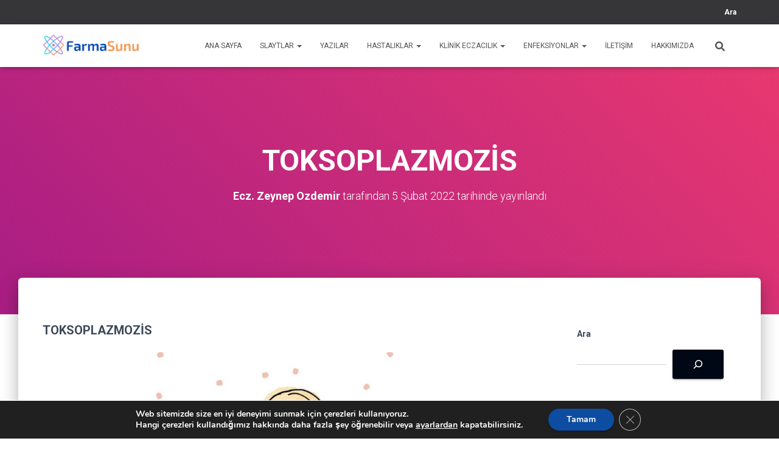

--- FILE ---
content_type: text/html; charset=UTF-8
request_url: https://www.farmasunu.com/toksoplazmozis/
body_size: 62461
content:
<!DOCTYPE html>
<html dir="ltr" lang="tr"
	prefix="og: https://ogp.me/ns#" >

<head>
	<meta charset='UTF-8'>
	<meta name="viewport" content="width=device-width, initial-scale=1">
	<link rel="profile" href="http://gmpg.org/xfn/11">
			<link rel="pingback" href="https://www.farmasunu.com/xmlrpc.php">
		<script type="text/javascript">/* wpack.io publicPath */window.__wpackIoprestoPlayerdist='https://www.farmasunu.com/wp-content/plugins/presto-player/dist/';</script><script type="text/javascript">/* wpack.io publicPath */window.__wpackIoprestoPlayerdist='https://www.farmasunu.com/wp-content/plugins/presto-player/dist/';</script><script type="text/javascript">/* wpack.io publicPath */window.__wpackIoprestoPlayerdist='https://www.farmasunu.com/wp-content/plugins/presto-player/dist/';</script><script type="text/javascript">/* wpack.io publicPath */window.__wpackIoprestoPlayerdist='https://www.farmasunu.com/wp-content/plugins/presto-player/dist/';</script><script type="text/javascript">/* wpack.io publicPath */window.__wpackIoprestoPlayerdist='https://www.farmasunu.com/wp-content/plugins/presto-player/dist/';</script><script type="text/javascript">/* wpack.io publicPath */window.__wpackIoprestoPlayerdist='https://www.farmasunu.com/wp-content/plugins/presto-player/dist/';</script><script type="text/javascript">/* wpack.io publicPath */window.__wpackIoprestoPlayerdist='https://www.farmasunu.com/wp-content/plugins/presto-player/dist/';</script><title>TOKSOPLAZMOZİS - farmasunu.com</title>

		<!-- All in One SEO 4.2.1.1 -->
		<meta name="description" content="Toksoplazmozis, intaselüler bir parazit olan Toxoplasma gondii enfeksiyonudur, zoonotik bir hastalıktır ve insanlarda yaygın olarak görülmektedir. Toxoplasmoz" />
		<meta name="robots" content="max-image-preview:large" />
		<link rel="canonical" href="https://www.farmasunu.com/toksoplazmozis/" />
		<meta property="og:locale" content="tr_TR" />
		<meta property="og:site_name" content="farmasunu.com" />
		<meta property="og:type" content="article" />
		<meta property="og:title" content="TOKSOPLAZMOZİS - farmasunu.com" />
		<meta property="og:description" content="Toksoplazmozis, intaselüler bir parazit olan Toxoplasma gondii enfeksiyonudur, zoonotik bir hastalıktır ve insanlarda yaygın olarak görülmektedir. Toxoplasmoz" />
		<meta property="og:url" content="https://www.farmasunu.com/toksoplazmozis/" />
		<meta property="og:image" content="https://farmasunu.com/wp-content/uploads/2022/02/FarmaSunu-yeni-7.png" />
		<meta property="og:image:secure_url" content="https://farmasunu.com/wp-content/uploads/2022/02/FarmaSunu-yeni-7.png" />
		<meta property="article:tag" content="enfeksiyon" />
		<meta property="article:tag" content="farmasunu" />
		<meta property="article:tag" content="toksoplazmozis" />
		<meta property="article:published_time" content="2022-02-05T08:39:12+00:00" />
		<meta property="article:modified_time" content="2024-06-04T11:24:44+00:00" />
		<meta name="twitter:card" content="summary_large_image" />
		<meta name="twitter:title" content="TOKSOPLAZMOZİS - farmasunu.com" />
		<meta name="twitter:description" content="Toksoplazmozis, intaselüler bir parazit olan Toxoplasma gondii enfeksiyonudur, zoonotik bir hastalıktır ve insanlarda yaygın olarak görülmektedir. Toxoplasmoz" />
		<meta name="twitter:image" content="http://farmasunu.com/wp-content/uploads/2022/02/FarmaSunu-yeni-7.png" />
		<meta name="twitter:label1" content="Tarafından yazılmıştır" />
		<meta name="twitter:data1" content="Ecz. Zeynep Ozdemir" />
		<meta name="twitter:label2" content="Est. okuma zamanı" />
		<meta name="twitter:data2" content="4 dakika" />
		<script type="application/ld+json" class="aioseo-schema">
			{"@context":"https:\/\/schema.org","@graph":[{"@type":"WebSite","@id":"https:\/\/www.farmasunu.com\/#website","url":"https:\/\/www.farmasunu.com\/","name":"farmasunu.com","description":"Farmakoloji ve di\u011fer eczac\u0131l\u0131k bilimleri ders slaytlar\u0131","inLanguage":"tr-TR","publisher":{"@id":"https:\/\/www.farmasunu.com\/#person"}},{"@type":"Person","@id":"https:\/\/www.farmasunu.com\/#person","name":"farmasunu@gmail.com","image":{"@type":"ImageObject","@id":"https:\/\/www.farmasunu.com\/toksoplazmozis\/#personImage","url":"https:\/\/secure.gravatar.com\/avatar\/a926142c6211a1a49ebd01e3503b308521789ab395179d4423ecb2055473ff2f?s=96&d=mm&r=g","width":96,"height":96,"caption":"farmasunu@gmail.com"},"sameAs":["farmasunu@gmail.com"]},{"@type":"BreadcrumbList","@id":"https:\/\/www.farmasunu.com\/toksoplazmozis\/#breadcrumblist","itemListElement":[{"@type":"ListItem","@id":"https:\/\/www.farmasunu.com\/#listItem","position":1,"item":{"@type":"WebPage","@id":"https:\/\/www.farmasunu.com\/","name":"Ev","description":"farmasunu.com - Farmakoloji ve di\u011fer eczac\u0131l\u0131k bilimleri ders slaytlar\u0131","url":"https:\/\/www.farmasunu.com\/"},"nextItem":"https:\/\/www.farmasunu.com\/toksoplazmozis\/#listItem"},{"@type":"ListItem","@id":"https:\/\/www.farmasunu.com\/toksoplazmozis\/#listItem","position":2,"item":{"@type":"WebPage","@id":"https:\/\/www.farmasunu.com\/toksoplazmozis\/","name":"TOKSOPLAZMOZ\u0130S","description":"Toksoplazmozis, intasel\u00fcler bir parazit olan Toxoplasma gondii enfeksiyonudur, zoonotik bir hastal\u0131kt\u0131r ve insanlarda yayg\u0131n olarak g\u00f6r\u00fclmektedir. Toxoplasmoz","url":"https:\/\/www.farmasunu.com\/toksoplazmozis\/"},"previousItem":"https:\/\/www.farmasunu.com\/#listItem"}]},{"@type":"Person","@id":"https:\/\/www.farmasunu.com\/author\/ecz-zeynep-ozdemir\/#author","url":"https:\/\/www.farmasunu.com\/author\/ecz-zeynep-ozdemir\/","name":"Ecz. Zeynep Ozdemir","image":{"@type":"ImageObject","@id":"https:\/\/www.farmasunu.com\/toksoplazmozis\/#authorImage","url":"https:\/\/secure.gravatar.com\/avatar\/c62f0c38cd2e7c4a1c7718cccd057148d3e6e19351b15d3fe9e98740111024cd?s=96&d=mm&r=g","width":96,"height":96,"caption":"Ecz. Zeynep Ozdemir"}},{"@type":"WebPage","@id":"https:\/\/www.farmasunu.com\/toksoplazmozis\/#webpage","url":"https:\/\/www.farmasunu.com\/toksoplazmozis\/","name":"TOKSOPLAZMOZ\u0130S - farmasunu.com","description":"Toksoplazmozis, intasel\u00fcler bir parazit olan Toxoplasma gondii enfeksiyonudur, zoonotik bir hastal\u0131kt\u0131r ve insanlarda yayg\u0131n olarak g\u00f6r\u00fclmektedir. Toxoplasmoz","inLanguage":"tr-TR","isPartOf":{"@id":"https:\/\/www.farmasunu.com\/#website"},"breadcrumb":{"@id":"https:\/\/www.farmasunu.com\/toksoplazmozis\/#breadcrumblist"},"author":"https:\/\/www.farmasunu.com\/author\/ecz-zeynep-ozdemir\/#author","creator":"https:\/\/www.farmasunu.com\/author\/ecz-zeynep-ozdemir\/#author","datePublished":"2022-02-05T08:39:12+03:00","dateModified":"2024-06-04T11:24:44+03:00"},{"@type":"Article","@id":"https:\/\/www.farmasunu.com\/toksoplazmozis\/#article","name":"TOKSOPLAZMOZ\u0130S - farmasunu.com","description":"Toksoplazmozis, intasel\u00fcler bir parazit olan Toxoplasma gondii enfeksiyonudur, zoonotik bir hastal\u0131kt\u0131r ve insanlarda yayg\u0131n olarak g\u00f6r\u00fclmektedir. Toxoplasmoz","inLanguage":"tr-TR","headline":"TOKSOPLAZMOZ\u0130S","author":{"@id":"https:\/\/www.farmasunu.com\/author\/ecz-zeynep-ozdemir\/#author"},"publisher":{"@id":"https:\/\/www.farmasunu.com\/#person"},"datePublished":"2022-02-05T08:39:12+03:00","dateModified":"2024-06-04T11:24:44+03:00","articleSection":"YAZILAR, Enfeksiyon, farmasunu, Toksoplazmozis","mainEntityOfPage":{"@id":"https:\/\/www.farmasunu.com\/toksoplazmozis\/#webpage"},"isPartOf":{"@id":"https:\/\/www.farmasunu.com\/toksoplazmozis\/#webpage"},"image":{"@type":"ImageObject","@id":"https:\/\/www.farmasunu.com\/#articleImage","url":"https:\/\/www.farmasunu.com\/wp-content\/uploads\/2024\/06\/toxplasma.png","width":995,"height":756}}]}
		</script>
		<!-- All in One SEO -->

<link rel='dns-prefetch' href='//www.googletagmanager.com' />
<link rel='dns-prefetch' href='//fonts.googleapis.com' />
<link rel='dns-prefetch' href='//pagead2.googlesyndication.com' />
<link rel="alternate" type="application/rss+xml" title="farmasunu.com &raquo; akışı" href="https://www.farmasunu.com/feed/" />
<link rel="alternate" type="application/rss+xml" title="farmasunu.com &raquo; yorum akışı" href="https://www.farmasunu.com/comments/feed/" />
<link rel="alternate" type="application/rss+xml" title="farmasunu.com &raquo; TOKSOPLAZMOZİS yorum akışı" href="https://www.farmasunu.com/toksoplazmozis/feed/" />
<link rel="alternate" title="oEmbed (JSON)" type="application/json+oembed" href="https://www.farmasunu.com/wp-json/oembed/1.0/embed?url=https%3A%2F%2Fwww.farmasunu.com%2Ftoksoplazmozis%2F" />
<link rel="alternate" title="oEmbed (XML)" type="text/xml+oembed" href="https://www.farmasunu.com/wp-json/oembed/1.0/embed?url=https%3A%2F%2Fwww.farmasunu.com%2Ftoksoplazmozis%2F&#038;format=xml" />
		<!-- This site uses the Google Analytics by MonsterInsights plugin v8.10.0 - Using Analytics tracking - https://www.monsterinsights.com/ -->
		<!-- Note: MonsterInsights is not currently configured on this site. The site owner needs to authenticate with Google Analytics in the MonsterInsights settings panel. -->
					<!-- No UA code set -->
				<!-- / Google Analytics by MonsterInsights -->
		<style id='wp-img-auto-sizes-contain-inline-css' type='text/css'>
img:is([sizes=auto i],[sizes^="auto," i]){contain-intrinsic-size:3000px 1500px}
/*# sourceURL=wp-img-auto-sizes-contain-inline-css */
</style>

<style id='wp-emoji-styles-inline-css' type='text/css'>

	img.wp-smiley, img.emoji {
		display: inline !important;
		border: none !important;
		box-shadow: none !important;
		height: 1em !important;
		width: 1em !important;
		margin: 0 0.07em !important;
		vertical-align: -0.1em !important;
		background: none !important;
		padding: 0 !important;
	}
/*# sourceURL=wp-emoji-styles-inline-css */
</style>
<link rel='stylesheet' id='wp-block-library-css' href='https://www.farmasunu.com/wp-includes/css/dist/block-library/style.min.css?ver=6.9' type='text/css' media='all' />
<style id='wp-block-button-inline-css' type='text/css'>
.wp-block-button__link{align-content:center;box-sizing:border-box;cursor:pointer;display:inline-block;height:100%;text-align:center;word-break:break-word}.wp-block-button__link.aligncenter{text-align:center}.wp-block-button__link.alignright{text-align:right}:where(.wp-block-button__link){border-radius:9999px;box-shadow:none;padding:calc(.667em + 2px) calc(1.333em + 2px);text-decoration:none}.wp-block-button[style*=text-decoration] .wp-block-button__link{text-decoration:inherit}.wp-block-buttons>.wp-block-button.has-custom-width{max-width:none}.wp-block-buttons>.wp-block-button.has-custom-width .wp-block-button__link{width:100%}.wp-block-buttons>.wp-block-button.has-custom-font-size .wp-block-button__link{font-size:inherit}.wp-block-buttons>.wp-block-button.wp-block-button__width-25{width:calc(25% - var(--wp--style--block-gap, .5em)*.75)}.wp-block-buttons>.wp-block-button.wp-block-button__width-50{width:calc(50% - var(--wp--style--block-gap, .5em)*.5)}.wp-block-buttons>.wp-block-button.wp-block-button__width-75{width:calc(75% - var(--wp--style--block-gap, .5em)*.25)}.wp-block-buttons>.wp-block-button.wp-block-button__width-100{flex-basis:100%;width:100%}.wp-block-buttons.is-vertical>.wp-block-button.wp-block-button__width-25{width:25%}.wp-block-buttons.is-vertical>.wp-block-button.wp-block-button__width-50{width:50%}.wp-block-buttons.is-vertical>.wp-block-button.wp-block-button__width-75{width:75%}.wp-block-button.is-style-squared,.wp-block-button__link.wp-block-button.is-style-squared{border-radius:0}.wp-block-button.no-border-radius,.wp-block-button__link.no-border-radius{border-radius:0!important}:root :where(.wp-block-button .wp-block-button__link.is-style-outline),:root :where(.wp-block-button.is-style-outline>.wp-block-button__link){border:2px solid;padding:.667em 1.333em}:root :where(.wp-block-button .wp-block-button__link.is-style-outline:not(.has-text-color)),:root :where(.wp-block-button.is-style-outline>.wp-block-button__link:not(.has-text-color)){color:currentColor}:root :where(.wp-block-button .wp-block-button__link.is-style-outline:not(.has-background)),:root :where(.wp-block-button.is-style-outline>.wp-block-button__link:not(.has-background)){background-color:initial;background-image:none}
/*# sourceURL=https://www.farmasunu.com/wp-includes/blocks/button/style.min.css */
</style>
<style id='wp-block-heading-inline-css' type='text/css'>
h1:where(.wp-block-heading).has-background,h2:where(.wp-block-heading).has-background,h3:where(.wp-block-heading).has-background,h4:where(.wp-block-heading).has-background,h5:where(.wp-block-heading).has-background,h6:where(.wp-block-heading).has-background{padding:1.25em 2.375em}h1.has-text-align-left[style*=writing-mode]:where([style*=vertical-lr]),h1.has-text-align-right[style*=writing-mode]:where([style*=vertical-rl]),h2.has-text-align-left[style*=writing-mode]:where([style*=vertical-lr]),h2.has-text-align-right[style*=writing-mode]:where([style*=vertical-rl]),h3.has-text-align-left[style*=writing-mode]:where([style*=vertical-lr]),h3.has-text-align-right[style*=writing-mode]:where([style*=vertical-rl]),h4.has-text-align-left[style*=writing-mode]:where([style*=vertical-lr]),h4.has-text-align-right[style*=writing-mode]:where([style*=vertical-rl]),h5.has-text-align-left[style*=writing-mode]:where([style*=vertical-lr]),h5.has-text-align-right[style*=writing-mode]:where([style*=vertical-rl]),h6.has-text-align-left[style*=writing-mode]:where([style*=vertical-lr]),h6.has-text-align-right[style*=writing-mode]:where([style*=vertical-rl]){rotate:180deg}
/*# sourceURL=https://www.farmasunu.com/wp-includes/blocks/heading/style.min.css */
</style>
<style id='wp-block-image-inline-css' type='text/css'>
.wp-block-image>a,.wp-block-image>figure>a{display:inline-block}.wp-block-image img{box-sizing:border-box;height:auto;max-width:100%;vertical-align:bottom}@media not (prefers-reduced-motion){.wp-block-image img.hide{visibility:hidden}.wp-block-image img.show{animation:show-content-image .4s}}.wp-block-image[style*=border-radius] img,.wp-block-image[style*=border-radius]>a{border-radius:inherit}.wp-block-image.has-custom-border img{box-sizing:border-box}.wp-block-image.aligncenter{text-align:center}.wp-block-image.alignfull>a,.wp-block-image.alignwide>a{width:100%}.wp-block-image.alignfull img,.wp-block-image.alignwide img{height:auto;width:100%}.wp-block-image .aligncenter,.wp-block-image .alignleft,.wp-block-image .alignright,.wp-block-image.aligncenter,.wp-block-image.alignleft,.wp-block-image.alignright{display:table}.wp-block-image .aligncenter>figcaption,.wp-block-image .alignleft>figcaption,.wp-block-image .alignright>figcaption,.wp-block-image.aligncenter>figcaption,.wp-block-image.alignleft>figcaption,.wp-block-image.alignright>figcaption{caption-side:bottom;display:table-caption}.wp-block-image .alignleft{float:left;margin:.5em 1em .5em 0}.wp-block-image .alignright{float:right;margin:.5em 0 .5em 1em}.wp-block-image .aligncenter{margin-left:auto;margin-right:auto}.wp-block-image :where(figcaption){margin-bottom:1em;margin-top:.5em}.wp-block-image.is-style-circle-mask img{border-radius:9999px}@supports ((-webkit-mask-image:none) or (mask-image:none)) or (-webkit-mask-image:none){.wp-block-image.is-style-circle-mask img{border-radius:0;-webkit-mask-image:url('data:image/svg+xml;utf8,<svg viewBox="0 0 100 100" xmlns="http://www.w3.org/2000/svg"><circle cx="50" cy="50" r="50"/></svg>');mask-image:url('data:image/svg+xml;utf8,<svg viewBox="0 0 100 100" xmlns="http://www.w3.org/2000/svg"><circle cx="50" cy="50" r="50"/></svg>');mask-mode:alpha;-webkit-mask-position:center;mask-position:center;-webkit-mask-repeat:no-repeat;mask-repeat:no-repeat;-webkit-mask-size:contain;mask-size:contain}}:root :where(.wp-block-image.is-style-rounded img,.wp-block-image .is-style-rounded img){border-radius:9999px}.wp-block-image figure{margin:0}.wp-lightbox-container{display:flex;flex-direction:column;position:relative}.wp-lightbox-container img{cursor:zoom-in}.wp-lightbox-container img:hover+button{opacity:1}.wp-lightbox-container button{align-items:center;backdrop-filter:blur(16px) saturate(180%);background-color:#5a5a5a40;border:none;border-radius:4px;cursor:zoom-in;display:flex;height:20px;justify-content:center;opacity:0;padding:0;position:absolute;right:16px;text-align:center;top:16px;width:20px;z-index:100}@media not (prefers-reduced-motion){.wp-lightbox-container button{transition:opacity .2s ease}}.wp-lightbox-container button:focus-visible{outline:3px auto #5a5a5a40;outline:3px auto -webkit-focus-ring-color;outline-offset:3px}.wp-lightbox-container button:hover{cursor:pointer;opacity:1}.wp-lightbox-container button:focus{opacity:1}.wp-lightbox-container button:focus,.wp-lightbox-container button:hover,.wp-lightbox-container button:not(:hover):not(:active):not(.has-background){background-color:#5a5a5a40;border:none}.wp-lightbox-overlay{box-sizing:border-box;cursor:zoom-out;height:100vh;left:0;overflow:hidden;position:fixed;top:0;visibility:hidden;width:100%;z-index:100000}.wp-lightbox-overlay .close-button{align-items:center;cursor:pointer;display:flex;justify-content:center;min-height:40px;min-width:40px;padding:0;position:absolute;right:calc(env(safe-area-inset-right) + 16px);top:calc(env(safe-area-inset-top) + 16px);z-index:5000000}.wp-lightbox-overlay .close-button:focus,.wp-lightbox-overlay .close-button:hover,.wp-lightbox-overlay .close-button:not(:hover):not(:active):not(.has-background){background:none;border:none}.wp-lightbox-overlay .lightbox-image-container{height:var(--wp--lightbox-container-height);left:50%;overflow:hidden;position:absolute;top:50%;transform:translate(-50%,-50%);transform-origin:top left;width:var(--wp--lightbox-container-width);z-index:9999999999}.wp-lightbox-overlay .wp-block-image{align-items:center;box-sizing:border-box;display:flex;height:100%;justify-content:center;margin:0;position:relative;transform-origin:0 0;width:100%;z-index:3000000}.wp-lightbox-overlay .wp-block-image img{height:var(--wp--lightbox-image-height);min-height:var(--wp--lightbox-image-height);min-width:var(--wp--lightbox-image-width);width:var(--wp--lightbox-image-width)}.wp-lightbox-overlay .wp-block-image figcaption{display:none}.wp-lightbox-overlay button{background:none;border:none}.wp-lightbox-overlay .scrim{background-color:#fff;height:100%;opacity:.9;position:absolute;width:100%;z-index:2000000}.wp-lightbox-overlay.active{visibility:visible}@media not (prefers-reduced-motion){.wp-lightbox-overlay.active{animation:turn-on-visibility .25s both}.wp-lightbox-overlay.active img{animation:turn-on-visibility .35s both}.wp-lightbox-overlay.show-closing-animation:not(.active){animation:turn-off-visibility .35s both}.wp-lightbox-overlay.show-closing-animation:not(.active) img{animation:turn-off-visibility .25s both}.wp-lightbox-overlay.zoom.active{animation:none;opacity:1;visibility:visible}.wp-lightbox-overlay.zoom.active .lightbox-image-container{animation:lightbox-zoom-in .4s}.wp-lightbox-overlay.zoom.active .lightbox-image-container img{animation:none}.wp-lightbox-overlay.zoom.active .scrim{animation:turn-on-visibility .4s forwards}.wp-lightbox-overlay.zoom.show-closing-animation:not(.active){animation:none}.wp-lightbox-overlay.zoom.show-closing-animation:not(.active) .lightbox-image-container{animation:lightbox-zoom-out .4s}.wp-lightbox-overlay.zoom.show-closing-animation:not(.active) .lightbox-image-container img{animation:none}.wp-lightbox-overlay.zoom.show-closing-animation:not(.active) .scrim{animation:turn-off-visibility .4s forwards}}@keyframes show-content-image{0%{visibility:hidden}99%{visibility:hidden}to{visibility:visible}}@keyframes turn-on-visibility{0%{opacity:0}to{opacity:1}}@keyframes turn-off-visibility{0%{opacity:1;visibility:visible}99%{opacity:0;visibility:visible}to{opacity:0;visibility:hidden}}@keyframes lightbox-zoom-in{0%{transform:translate(calc((-100vw + var(--wp--lightbox-scrollbar-width))/2 + var(--wp--lightbox-initial-left-position)),calc(-50vh + var(--wp--lightbox-initial-top-position))) scale(var(--wp--lightbox-scale))}to{transform:translate(-50%,-50%) scale(1)}}@keyframes lightbox-zoom-out{0%{transform:translate(-50%,-50%) scale(1);visibility:visible}99%{visibility:visible}to{transform:translate(calc((-100vw + var(--wp--lightbox-scrollbar-width))/2 + var(--wp--lightbox-initial-left-position)),calc(-50vh + var(--wp--lightbox-initial-top-position))) scale(var(--wp--lightbox-scale));visibility:hidden}}
/*# sourceURL=https://www.farmasunu.com/wp-includes/blocks/image/style.min.css */
</style>
<style id='wp-block-latest-comments-inline-css' type='text/css'>
ol.wp-block-latest-comments{box-sizing:border-box;margin-left:0}:where(.wp-block-latest-comments:not([style*=line-height] .wp-block-latest-comments__comment)){line-height:1.1}:where(.wp-block-latest-comments:not([style*=line-height] .wp-block-latest-comments__comment-excerpt p)){line-height:1.8}.has-dates :where(.wp-block-latest-comments:not([style*=line-height])),.has-excerpts :where(.wp-block-latest-comments:not([style*=line-height])){line-height:1.5}.wp-block-latest-comments .wp-block-latest-comments{padding-left:0}.wp-block-latest-comments__comment{list-style:none;margin-bottom:1em}.has-avatars .wp-block-latest-comments__comment{list-style:none;min-height:2.25em}.has-avatars .wp-block-latest-comments__comment .wp-block-latest-comments__comment-excerpt,.has-avatars .wp-block-latest-comments__comment .wp-block-latest-comments__comment-meta{margin-left:3.25em}.wp-block-latest-comments__comment-excerpt p{font-size:.875em;margin:.36em 0 1.4em}.wp-block-latest-comments__comment-date{display:block;font-size:.75em}.wp-block-latest-comments .avatar,.wp-block-latest-comments__comment-avatar{border-radius:1.5em;display:block;float:left;height:2.5em;margin-right:.75em;width:2.5em}.wp-block-latest-comments[class*=-font-size] a,.wp-block-latest-comments[style*=font-size] a{font-size:inherit}
/*# sourceURL=https://www.farmasunu.com/wp-includes/blocks/latest-comments/style.min.css */
</style>
<style id='wp-block-latest-posts-inline-css' type='text/css'>
.wp-block-latest-posts{box-sizing:border-box}.wp-block-latest-posts.alignleft{margin-right:2em}.wp-block-latest-posts.alignright{margin-left:2em}.wp-block-latest-posts.wp-block-latest-posts__list{list-style:none}.wp-block-latest-posts.wp-block-latest-posts__list li{clear:both;overflow-wrap:break-word}.wp-block-latest-posts.is-grid{display:flex;flex-wrap:wrap}.wp-block-latest-posts.is-grid li{margin:0 1.25em 1.25em 0;width:100%}@media (min-width:600px){.wp-block-latest-posts.columns-2 li{width:calc(50% - .625em)}.wp-block-latest-posts.columns-2 li:nth-child(2n){margin-right:0}.wp-block-latest-posts.columns-3 li{width:calc(33.33333% - .83333em)}.wp-block-latest-posts.columns-3 li:nth-child(3n){margin-right:0}.wp-block-latest-posts.columns-4 li{width:calc(25% - .9375em)}.wp-block-latest-posts.columns-4 li:nth-child(4n){margin-right:0}.wp-block-latest-posts.columns-5 li{width:calc(20% - 1em)}.wp-block-latest-posts.columns-5 li:nth-child(5n){margin-right:0}.wp-block-latest-posts.columns-6 li{width:calc(16.66667% - 1.04167em)}.wp-block-latest-posts.columns-6 li:nth-child(6n){margin-right:0}}:root :where(.wp-block-latest-posts.is-grid){padding:0}:root :where(.wp-block-latest-posts.wp-block-latest-posts__list){padding-left:0}.wp-block-latest-posts__post-author,.wp-block-latest-posts__post-date{display:block;font-size:.8125em}.wp-block-latest-posts__post-excerpt,.wp-block-latest-posts__post-full-content{margin-bottom:1em;margin-top:.5em}.wp-block-latest-posts__featured-image a{display:inline-block}.wp-block-latest-posts__featured-image img{height:auto;max-width:100%;width:auto}.wp-block-latest-posts__featured-image.alignleft{float:left;margin-right:1em}.wp-block-latest-posts__featured-image.alignright{float:right;margin-left:1em}.wp-block-latest-posts__featured-image.aligncenter{margin-bottom:1em;text-align:center}
/*# sourceURL=https://www.farmasunu.com/wp-includes/blocks/latest-posts/style.min.css */
</style>
<style id='wp-block-page-list-inline-css' type='text/css'>
.wp-block-navigation .wp-block-page-list{align-items:var(--navigation-layout-align,initial);background-color:inherit;display:flex;flex-direction:var(--navigation-layout-direction,initial);flex-wrap:var(--navigation-layout-wrap,wrap);justify-content:var(--navigation-layout-justify,initial)}.wp-block-navigation .wp-block-navigation-item{background-color:inherit}.wp-block-page-list{box-sizing:border-box}
/*# sourceURL=https://www.farmasunu.com/wp-includes/blocks/page-list/style.min.css */
</style>
<style id='wp-block-buttons-inline-css' type='text/css'>
.wp-block-buttons{box-sizing:border-box}.wp-block-buttons.is-vertical{flex-direction:column}.wp-block-buttons.is-vertical>.wp-block-button:last-child{margin-bottom:0}.wp-block-buttons>.wp-block-button{display:inline-block;margin:0}.wp-block-buttons.is-content-justification-left{justify-content:flex-start}.wp-block-buttons.is-content-justification-left.is-vertical{align-items:flex-start}.wp-block-buttons.is-content-justification-center{justify-content:center}.wp-block-buttons.is-content-justification-center.is-vertical{align-items:center}.wp-block-buttons.is-content-justification-right{justify-content:flex-end}.wp-block-buttons.is-content-justification-right.is-vertical{align-items:flex-end}.wp-block-buttons.is-content-justification-space-between{justify-content:space-between}.wp-block-buttons.aligncenter{text-align:center}.wp-block-buttons:not(.is-content-justification-space-between,.is-content-justification-right,.is-content-justification-left,.is-content-justification-center) .wp-block-button.aligncenter{margin-left:auto;margin-right:auto;width:100%}.wp-block-buttons[style*=text-decoration] .wp-block-button,.wp-block-buttons[style*=text-decoration] .wp-block-button__link{text-decoration:inherit}.wp-block-buttons.has-custom-font-size .wp-block-button__link{font-size:inherit}.wp-block-buttons .wp-block-button__link{width:100%}.wp-block-button.aligncenter{text-align:center}
/*# sourceURL=https://www.farmasunu.com/wp-includes/blocks/buttons/style.min.css */
</style>
<style id='wp-block-search-inline-css' type='text/css'>
.wp-block-search__button{margin-left:10px;word-break:normal}.wp-block-search__button.has-icon{line-height:0}.wp-block-search__button svg{height:1.25em;min-height:24px;min-width:24px;width:1.25em;fill:currentColor;vertical-align:text-bottom}:where(.wp-block-search__button){border:1px solid #ccc;padding:6px 10px}.wp-block-search__inside-wrapper{display:flex;flex:auto;flex-wrap:nowrap;max-width:100%}.wp-block-search__label{width:100%}.wp-block-search.wp-block-search__button-only .wp-block-search__button{box-sizing:border-box;display:flex;flex-shrink:0;justify-content:center;margin-left:0;max-width:100%}.wp-block-search.wp-block-search__button-only .wp-block-search__inside-wrapper{min-width:0!important;transition-property:width}.wp-block-search.wp-block-search__button-only .wp-block-search__input{flex-basis:100%;transition-duration:.3s}.wp-block-search.wp-block-search__button-only.wp-block-search__searchfield-hidden,.wp-block-search.wp-block-search__button-only.wp-block-search__searchfield-hidden .wp-block-search__inside-wrapper{overflow:hidden}.wp-block-search.wp-block-search__button-only.wp-block-search__searchfield-hidden .wp-block-search__input{border-left-width:0!important;border-right-width:0!important;flex-basis:0;flex-grow:0;margin:0;min-width:0!important;padding-left:0!important;padding-right:0!important;width:0!important}:where(.wp-block-search__input){appearance:none;border:1px solid #949494;flex-grow:1;font-family:inherit;font-size:inherit;font-style:inherit;font-weight:inherit;letter-spacing:inherit;line-height:inherit;margin-left:0;margin-right:0;min-width:3rem;padding:8px;text-decoration:unset!important;text-transform:inherit}:where(.wp-block-search__button-inside .wp-block-search__inside-wrapper){background-color:#fff;border:1px solid #949494;box-sizing:border-box;padding:4px}:where(.wp-block-search__button-inside .wp-block-search__inside-wrapper) .wp-block-search__input{border:none;border-radius:0;padding:0 4px}:where(.wp-block-search__button-inside .wp-block-search__inside-wrapper) .wp-block-search__input:focus{outline:none}:where(.wp-block-search__button-inside .wp-block-search__inside-wrapper) :where(.wp-block-search__button){padding:4px 8px}.wp-block-search.aligncenter .wp-block-search__inside-wrapper{margin:auto}.wp-block[data-align=right] .wp-block-search.wp-block-search__button-only .wp-block-search__inside-wrapper{float:right}
/*# sourceURL=https://www.farmasunu.com/wp-includes/blocks/search/style.min.css */
</style>
<style id='wp-block-paragraph-inline-css' type='text/css'>
.is-small-text{font-size:.875em}.is-regular-text{font-size:1em}.is-large-text{font-size:2.25em}.is-larger-text{font-size:3em}.has-drop-cap:not(:focus):first-letter{float:left;font-size:8.4em;font-style:normal;font-weight:100;line-height:.68;margin:.05em .1em 0 0;text-transform:uppercase}body.rtl .has-drop-cap:not(:focus):first-letter{float:none;margin-left:.1em}p.has-drop-cap.has-background{overflow:hidden}:root :where(p.has-background){padding:1.25em 2.375em}:where(p.has-text-color:not(.has-link-color)) a{color:inherit}p.has-text-align-left[style*="writing-mode:vertical-lr"],p.has-text-align-right[style*="writing-mode:vertical-rl"]{rotate:180deg}
/*# sourceURL=https://www.farmasunu.com/wp-includes/blocks/paragraph/style.min.css */
</style>
<style id='wp-block-social-links-inline-css' type='text/css'>
.wp-block-social-links{background:none;box-sizing:border-box;margin-left:0;padding-left:0;padding-right:0;text-indent:0}.wp-block-social-links .wp-social-link a,.wp-block-social-links .wp-social-link a:hover{border-bottom:0;box-shadow:none;text-decoration:none}.wp-block-social-links .wp-social-link svg{height:1em;width:1em}.wp-block-social-links .wp-social-link span:not(.screen-reader-text){font-size:.65em;margin-left:.5em;margin-right:.5em}.wp-block-social-links.has-small-icon-size{font-size:16px}.wp-block-social-links,.wp-block-social-links.has-normal-icon-size{font-size:24px}.wp-block-social-links.has-large-icon-size{font-size:36px}.wp-block-social-links.has-huge-icon-size{font-size:48px}.wp-block-social-links.aligncenter{display:flex;justify-content:center}.wp-block-social-links.alignright{justify-content:flex-end}.wp-block-social-link{border-radius:9999px;display:block}@media not (prefers-reduced-motion){.wp-block-social-link{transition:transform .1s ease}}.wp-block-social-link{height:auto}.wp-block-social-link a{align-items:center;display:flex;line-height:0}.wp-block-social-link:hover{transform:scale(1.1)}.wp-block-social-links .wp-block-social-link.wp-social-link{display:inline-block;margin:0;padding:0}.wp-block-social-links .wp-block-social-link.wp-social-link .wp-block-social-link-anchor,.wp-block-social-links .wp-block-social-link.wp-social-link .wp-block-social-link-anchor svg,.wp-block-social-links .wp-block-social-link.wp-social-link .wp-block-social-link-anchor:active,.wp-block-social-links .wp-block-social-link.wp-social-link .wp-block-social-link-anchor:hover,.wp-block-social-links .wp-block-social-link.wp-social-link .wp-block-social-link-anchor:visited{color:currentColor;fill:currentColor}:where(.wp-block-social-links:not(.is-style-logos-only)) .wp-social-link{background-color:#f0f0f0;color:#444}:where(.wp-block-social-links:not(.is-style-logos-only)) .wp-social-link-amazon{background-color:#f90;color:#fff}:where(.wp-block-social-links:not(.is-style-logos-only)) .wp-social-link-bandcamp{background-color:#1ea0c3;color:#fff}:where(.wp-block-social-links:not(.is-style-logos-only)) .wp-social-link-behance{background-color:#0757fe;color:#fff}:where(.wp-block-social-links:not(.is-style-logos-only)) .wp-social-link-bluesky{background-color:#0a7aff;color:#fff}:where(.wp-block-social-links:not(.is-style-logos-only)) .wp-social-link-codepen{background-color:#1e1f26;color:#fff}:where(.wp-block-social-links:not(.is-style-logos-only)) .wp-social-link-deviantart{background-color:#02e49b;color:#fff}:where(.wp-block-social-links:not(.is-style-logos-only)) .wp-social-link-discord{background-color:#5865f2;color:#fff}:where(.wp-block-social-links:not(.is-style-logos-only)) .wp-social-link-dribbble{background-color:#e94c89;color:#fff}:where(.wp-block-social-links:not(.is-style-logos-only)) .wp-social-link-dropbox{background-color:#4280ff;color:#fff}:where(.wp-block-social-links:not(.is-style-logos-only)) .wp-social-link-etsy{background-color:#f45800;color:#fff}:where(.wp-block-social-links:not(.is-style-logos-only)) .wp-social-link-facebook{background-color:#0866ff;color:#fff}:where(.wp-block-social-links:not(.is-style-logos-only)) .wp-social-link-fivehundredpx{background-color:#000;color:#fff}:where(.wp-block-social-links:not(.is-style-logos-only)) .wp-social-link-flickr{background-color:#0461dd;color:#fff}:where(.wp-block-social-links:not(.is-style-logos-only)) .wp-social-link-foursquare{background-color:#e65678;color:#fff}:where(.wp-block-social-links:not(.is-style-logos-only)) .wp-social-link-github{background-color:#24292d;color:#fff}:where(.wp-block-social-links:not(.is-style-logos-only)) .wp-social-link-goodreads{background-color:#eceadd;color:#382110}:where(.wp-block-social-links:not(.is-style-logos-only)) .wp-social-link-google{background-color:#ea4434;color:#fff}:where(.wp-block-social-links:not(.is-style-logos-only)) .wp-social-link-gravatar{background-color:#1d4fc4;color:#fff}:where(.wp-block-social-links:not(.is-style-logos-only)) .wp-social-link-instagram{background-color:#f00075;color:#fff}:where(.wp-block-social-links:not(.is-style-logos-only)) .wp-social-link-lastfm{background-color:#e21b24;color:#fff}:where(.wp-block-social-links:not(.is-style-logos-only)) .wp-social-link-linkedin{background-color:#0d66c2;color:#fff}:where(.wp-block-social-links:not(.is-style-logos-only)) .wp-social-link-mastodon{background-color:#3288d4;color:#fff}:where(.wp-block-social-links:not(.is-style-logos-only)) .wp-social-link-medium{background-color:#000;color:#fff}:where(.wp-block-social-links:not(.is-style-logos-only)) .wp-social-link-meetup{background-color:#f6405f;color:#fff}:where(.wp-block-social-links:not(.is-style-logos-only)) .wp-social-link-patreon{background-color:#000;color:#fff}:where(.wp-block-social-links:not(.is-style-logos-only)) .wp-social-link-pinterest{background-color:#e60122;color:#fff}:where(.wp-block-social-links:not(.is-style-logos-only)) .wp-social-link-pocket{background-color:#ef4155;color:#fff}:where(.wp-block-social-links:not(.is-style-logos-only)) .wp-social-link-reddit{background-color:#ff4500;color:#fff}:where(.wp-block-social-links:not(.is-style-logos-only)) .wp-social-link-skype{background-color:#0478d7;color:#fff}:where(.wp-block-social-links:not(.is-style-logos-only)) .wp-social-link-snapchat{background-color:#fefc00;color:#fff;stroke:#000}:where(.wp-block-social-links:not(.is-style-logos-only)) .wp-social-link-soundcloud{background-color:#ff5600;color:#fff}:where(.wp-block-social-links:not(.is-style-logos-only)) .wp-social-link-spotify{background-color:#1bd760;color:#fff}:where(.wp-block-social-links:not(.is-style-logos-only)) .wp-social-link-telegram{background-color:#2aabee;color:#fff}:where(.wp-block-social-links:not(.is-style-logos-only)) .wp-social-link-threads{background-color:#000;color:#fff}:where(.wp-block-social-links:not(.is-style-logos-only)) .wp-social-link-tiktok{background-color:#000;color:#fff}:where(.wp-block-social-links:not(.is-style-logos-only)) .wp-social-link-tumblr{background-color:#011835;color:#fff}:where(.wp-block-social-links:not(.is-style-logos-only)) .wp-social-link-twitch{background-color:#6440a4;color:#fff}:where(.wp-block-social-links:not(.is-style-logos-only)) .wp-social-link-twitter{background-color:#1da1f2;color:#fff}:where(.wp-block-social-links:not(.is-style-logos-only)) .wp-social-link-vimeo{background-color:#1eb7ea;color:#fff}:where(.wp-block-social-links:not(.is-style-logos-only)) .wp-social-link-vk{background-color:#4680c2;color:#fff}:where(.wp-block-social-links:not(.is-style-logos-only)) .wp-social-link-wordpress{background-color:#3499cd;color:#fff}:where(.wp-block-social-links:not(.is-style-logos-only)) .wp-social-link-whatsapp{background-color:#25d366;color:#fff}:where(.wp-block-social-links:not(.is-style-logos-only)) .wp-social-link-x{background-color:#000;color:#fff}:where(.wp-block-social-links:not(.is-style-logos-only)) .wp-social-link-yelp{background-color:#d32422;color:#fff}:where(.wp-block-social-links:not(.is-style-logos-only)) .wp-social-link-youtube{background-color:red;color:#fff}:where(.wp-block-social-links.is-style-logos-only) .wp-social-link{background:none}:where(.wp-block-social-links.is-style-logos-only) .wp-social-link svg{height:1.25em;width:1.25em}:where(.wp-block-social-links.is-style-logos-only) .wp-social-link-amazon{color:#f90}:where(.wp-block-social-links.is-style-logos-only) .wp-social-link-bandcamp{color:#1ea0c3}:where(.wp-block-social-links.is-style-logos-only) .wp-social-link-behance{color:#0757fe}:where(.wp-block-social-links.is-style-logos-only) .wp-social-link-bluesky{color:#0a7aff}:where(.wp-block-social-links.is-style-logos-only) .wp-social-link-codepen{color:#1e1f26}:where(.wp-block-social-links.is-style-logos-only) .wp-social-link-deviantart{color:#02e49b}:where(.wp-block-social-links.is-style-logos-only) .wp-social-link-discord{color:#5865f2}:where(.wp-block-social-links.is-style-logos-only) .wp-social-link-dribbble{color:#e94c89}:where(.wp-block-social-links.is-style-logos-only) .wp-social-link-dropbox{color:#4280ff}:where(.wp-block-social-links.is-style-logos-only) .wp-social-link-etsy{color:#f45800}:where(.wp-block-social-links.is-style-logos-only) .wp-social-link-facebook{color:#0866ff}:where(.wp-block-social-links.is-style-logos-only) .wp-social-link-fivehundredpx{color:#000}:where(.wp-block-social-links.is-style-logos-only) .wp-social-link-flickr{color:#0461dd}:where(.wp-block-social-links.is-style-logos-only) .wp-social-link-foursquare{color:#e65678}:where(.wp-block-social-links.is-style-logos-only) .wp-social-link-github{color:#24292d}:where(.wp-block-social-links.is-style-logos-only) .wp-social-link-goodreads{color:#382110}:where(.wp-block-social-links.is-style-logos-only) .wp-social-link-google{color:#ea4434}:where(.wp-block-social-links.is-style-logos-only) .wp-social-link-gravatar{color:#1d4fc4}:where(.wp-block-social-links.is-style-logos-only) .wp-social-link-instagram{color:#f00075}:where(.wp-block-social-links.is-style-logos-only) .wp-social-link-lastfm{color:#e21b24}:where(.wp-block-social-links.is-style-logos-only) .wp-social-link-linkedin{color:#0d66c2}:where(.wp-block-social-links.is-style-logos-only) .wp-social-link-mastodon{color:#3288d4}:where(.wp-block-social-links.is-style-logos-only) .wp-social-link-medium{color:#000}:where(.wp-block-social-links.is-style-logos-only) .wp-social-link-meetup{color:#f6405f}:where(.wp-block-social-links.is-style-logos-only) .wp-social-link-patreon{color:#000}:where(.wp-block-social-links.is-style-logos-only) .wp-social-link-pinterest{color:#e60122}:where(.wp-block-social-links.is-style-logos-only) .wp-social-link-pocket{color:#ef4155}:where(.wp-block-social-links.is-style-logos-only) .wp-social-link-reddit{color:#ff4500}:where(.wp-block-social-links.is-style-logos-only) .wp-social-link-skype{color:#0478d7}:where(.wp-block-social-links.is-style-logos-only) .wp-social-link-snapchat{color:#fff;stroke:#000}:where(.wp-block-social-links.is-style-logos-only) .wp-social-link-soundcloud{color:#ff5600}:where(.wp-block-social-links.is-style-logos-only) .wp-social-link-spotify{color:#1bd760}:where(.wp-block-social-links.is-style-logos-only) .wp-social-link-telegram{color:#2aabee}:where(.wp-block-social-links.is-style-logos-only) .wp-social-link-threads{color:#000}:where(.wp-block-social-links.is-style-logos-only) .wp-social-link-tiktok{color:#000}:where(.wp-block-social-links.is-style-logos-only) .wp-social-link-tumblr{color:#011835}:where(.wp-block-social-links.is-style-logos-only) .wp-social-link-twitch{color:#6440a4}:where(.wp-block-social-links.is-style-logos-only) .wp-social-link-twitter{color:#1da1f2}:where(.wp-block-social-links.is-style-logos-only) .wp-social-link-vimeo{color:#1eb7ea}:where(.wp-block-social-links.is-style-logos-only) .wp-social-link-vk{color:#4680c2}:where(.wp-block-social-links.is-style-logos-only) .wp-social-link-whatsapp{color:#25d366}:where(.wp-block-social-links.is-style-logos-only) .wp-social-link-wordpress{color:#3499cd}:where(.wp-block-social-links.is-style-logos-only) .wp-social-link-x{color:#000}:where(.wp-block-social-links.is-style-logos-only) .wp-social-link-yelp{color:#d32422}:where(.wp-block-social-links.is-style-logos-only) .wp-social-link-youtube{color:red}.wp-block-social-links.is-style-pill-shape .wp-social-link{width:auto}:root :where(.wp-block-social-links .wp-social-link a){padding:.25em}:root :where(.wp-block-social-links.is-style-logos-only .wp-social-link a){padding:0}:root :where(.wp-block-social-links.is-style-pill-shape .wp-social-link a){padding-left:.6666666667em;padding-right:.6666666667em}.wp-block-social-links:not(.has-icon-color):not(.has-icon-background-color) .wp-social-link-snapchat .wp-block-social-link-label{color:#000}
/*# sourceURL=https://www.farmasunu.com/wp-includes/blocks/social-links/style.min.css */
</style>
<style id='global-styles-inline-css' type='text/css'>
:root{--wp--preset--aspect-ratio--square: 1;--wp--preset--aspect-ratio--4-3: 4/3;--wp--preset--aspect-ratio--3-4: 3/4;--wp--preset--aspect-ratio--3-2: 3/2;--wp--preset--aspect-ratio--2-3: 2/3;--wp--preset--aspect-ratio--16-9: 16/9;--wp--preset--aspect-ratio--9-16: 9/16;--wp--preset--color--black: #000000;--wp--preset--color--cyan-bluish-gray: #abb8c3;--wp--preset--color--white: #ffffff;--wp--preset--color--pale-pink: #f78da7;--wp--preset--color--vivid-red: #cf2e2e;--wp--preset--color--luminous-vivid-orange: #ff6900;--wp--preset--color--luminous-vivid-amber: #fcb900;--wp--preset--color--light-green-cyan: #7bdcb5;--wp--preset--color--vivid-green-cyan: #00d084;--wp--preset--color--pale-cyan-blue: #8ed1fc;--wp--preset--color--vivid-cyan-blue: #0693e3;--wp--preset--color--vivid-purple: #9b51e0;--wp--preset--color--accent: #000816;--wp--preset--color--background-color: #ffffff;--wp--preset--color--header-gradient: #a81d84;--wp--preset--gradient--vivid-cyan-blue-to-vivid-purple: linear-gradient(135deg,rgb(6,147,227) 0%,rgb(155,81,224) 100%);--wp--preset--gradient--light-green-cyan-to-vivid-green-cyan: linear-gradient(135deg,rgb(122,220,180) 0%,rgb(0,208,130) 100%);--wp--preset--gradient--luminous-vivid-amber-to-luminous-vivid-orange: linear-gradient(135deg,rgb(252,185,0) 0%,rgb(255,105,0) 100%);--wp--preset--gradient--luminous-vivid-orange-to-vivid-red: linear-gradient(135deg,rgb(255,105,0) 0%,rgb(207,46,46) 100%);--wp--preset--gradient--very-light-gray-to-cyan-bluish-gray: linear-gradient(135deg,rgb(238,238,238) 0%,rgb(169,184,195) 100%);--wp--preset--gradient--cool-to-warm-spectrum: linear-gradient(135deg,rgb(74,234,220) 0%,rgb(151,120,209) 20%,rgb(207,42,186) 40%,rgb(238,44,130) 60%,rgb(251,105,98) 80%,rgb(254,248,76) 100%);--wp--preset--gradient--blush-light-purple: linear-gradient(135deg,rgb(255,206,236) 0%,rgb(152,150,240) 100%);--wp--preset--gradient--blush-bordeaux: linear-gradient(135deg,rgb(254,205,165) 0%,rgb(254,45,45) 50%,rgb(107,0,62) 100%);--wp--preset--gradient--luminous-dusk: linear-gradient(135deg,rgb(255,203,112) 0%,rgb(199,81,192) 50%,rgb(65,88,208) 100%);--wp--preset--gradient--pale-ocean: linear-gradient(135deg,rgb(255,245,203) 0%,rgb(182,227,212) 50%,rgb(51,167,181) 100%);--wp--preset--gradient--electric-grass: linear-gradient(135deg,rgb(202,248,128) 0%,rgb(113,206,126) 100%);--wp--preset--gradient--midnight: linear-gradient(135deg,rgb(2,3,129) 0%,rgb(40,116,252) 100%);--wp--preset--font-size--small: 13px;--wp--preset--font-size--medium: 20px;--wp--preset--font-size--large: 36px;--wp--preset--font-size--x-large: 42px;--wp--preset--spacing--20: 0.44rem;--wp--preset--spacing--30: 0.67rem;--wp--preset--spacing--40: 1rem;--wp--preset--spacing--50: 1.5rem;--wp--preset--spacing--60: 2.25rem;--wp--preset--spacing--70: 3.38rem;--wp--preset--spacing--80: 5.06rem;--wp--preset--shadow--natural: 6px 6px 9px rgba(0, 0, 0, 0.2);--wp--preset--shadow--deep: 12px 12px 50px rgba(0, 0, 0, 0.4);--wp--preset--shadow--sharp: 6px 6px 0px rgba(0, 0, 0, 0.2);--wp--preset--shadow--outlined: 6px 6px 0px -3px rgb(255, 255, 255), 6px 6px rgb(0, 0, 0);--wp--preset--shadow--crisp: 6px 6px 0px rgb(0, 0, 0);}:where(.is-layout-flex){gap: 0.5em;}:where(.is-layout-grid){gap: 0.5em;}body .is-layout-flex{display: flex;}.is-layout-flex{flex-wrap: wrap;align-items: center;}.is-layout-flex > :is(*, div){margin: 0;}body .is-layout-grid{display: grid;}.is-layout-grid > :is(*, div){margin: 0;}:where(.wp-block-columns.is-layout-flex){gap: 2em;}:where(.wp-block-columns.is-layout-grid){gap: 2em;}:where(.wp-block-post-template.is-layout-flex){gap: 1.25em;}:where(.wp-block-post-template.is-layout-grid){gap: 1.25em;}.has-black-color{color: var(--wp--preset--color--black) !important;}.has-cyan-bluish-gray-color{color: var(--wp--preset--color--cyan-bluish-gray) !important;}.has-white-color{color: var(--wp--preset--color--white) !important;}.has-pale-pink-color{color: var(--wp--preset--color--pale-pink) !important;}.has-vivid-red-color{color: var(--wp--preset--color--vivid-red) !important;}.has-luminous-vivid-orange-color{color: var(--wp--preset--color--luminous-vivid-orange) !important;}.has-luminous-vivid-amber-color{color: var(--wp--preset--color--luminous-vivid-amber) !important;}.has-light-green-cyan-color{color: var(--wp--preset--color--light-green-cyan) !important;}.has-vivid-green-cyan-color{color: var(--wp--preset--color--vivid-green-cyan) !important;}.has-pale-cyan-blue-color{color: var(--wp--preset--color--pale-cyan-blue) !important;}.has-vivid-cyan-blue-color{color: var(--wp--preset--color--vivid-cyan-blue) !important;}.has-vivid-purple-color{color: var(--wp--preset--color--vivid-purple) !important;}.has-black-background-color{background-color: var(--wp--preset--color--black) !important;}.has-cyan-bluish-gray-background-color{background-color: var(--wp--preset--color--cyan-bluish-gray) !important;}.has-white-background-color{background-color: var(--wp--preset--color--white) !important;}.has-pale-pink-background-color{background-color: var(--wp--preset--color--pale-pink) !important;}.has-vivid-red-background-color{background-color: var(--wp--preset--color--vivid-red) !important;}.has-luminous-vivid-orange-background-color{background-color: var(--wp--preset--color--luminous-vivid-orange) !important;}.has-luminous-vivid-amber-background-color{background-color: var(--wp--preset--color--luminous-vivid-amber) !important;}.has-light-green-cyan-background-color{background-color: var(--wp--preset--color--light-green-cyan) !important;}.has-vivid-green-cyan-background-color{background-color: var(--wp--preset--color--vivid-green-cyan) !important;}.has-pale-cyan-blue-background-color{background-color: var(--wp--preset--color--pale-cyan-blue) !important;}.has-vivid-cyan-blue-background-color{background-color: var(--wp--preset--color--vivid-cyan-blue) !important;}.has-vivid-purple-background-color{background-color: var(--wp--preset--color--vivid-purple) !important;}.has-black-border-color{border-color: var(--wp--preset--color--black) !important;}.has-cyan-bluish-gray-border-color{border-color: var(--wp--preset--color--cyan-bluish-gray) !important;}.has-white-border-color{border-color: var(--wp--preset--color--white) !important;}.has-pale-pink-border-color{border-color: var(--wp--preset--color--pale-pink) !important;}.has-vivid-red-border-color{border-color: var(--wp--preset--color--vivid-red) !important;}.has-luminous-vivid-orange-border-color{border-color: var(--wp--preset--color--luminous-vivid-orange) !important;}.has-luminous-vivid-amber-border-color{border-color: var(--wp--preset--color--luminous-vivid-amber) !important;}.has-light-green-cyan-border-color{border-color: var(--wp--preset--color--light-green-cyan) !important;}.has-vivid-green-cyan-border-color{border-color: var(--wp--preset--color--vivid-green-cyan) !important;}.has-pale-cyan-blue-border-color{border-color: var(--wp--preset--color--pale-cyan-blue) !important;}.has-vivid-cyan-blue-border-color{border-color: var(--wp--preset--color--vivid-cyan-blue) !important;}.has-vivid-purple-border-color{border-color: var(--wp--preset--color--vivid-purple) !important;}.has-vivid-cyan-blue-to-vivid-purple-gradient-background{background: var(--wp--preset--gradient--vivid-cyan-blue-to-vivid-purple) !important;}.has-light-green-cyan-to-vivid-green-cyan-gradient-background{background: var(--wp--preset--gradient--light-green-cyan-to-vivid-green-cyan) !important;}.has-luminous-vivid-amber-to-luminous-vivid-orange-gradient-background{background: var(--wp--preset--gradient--luminous-vivid-amber-to-luminous-vivid-orange) !important;}.has-luminous-vivid-orange-to-vivid-red-gradient-background{background: var(--wp--preset--gradient--luminous-vivid-orange-to-vivid-red) !important;}.has-very-light-gray-to-cyan-bluish-gray-gradient-background{background: var(--wp--preset--gradient--very-light-gray-to-cyan-bluish-gray) !important;}.has-cool-to-warm-spectrum-gradient-background{background: var(--wp--preset--gradient--cool-to-warm-spectrum) !important;}.has-blush-light-purple-gradient-background{background: var(--wp--preset--gradient--blush-light-purple) !important;}.has-blush-bordeaux-gradient-background{background: var(--wp--preset--gradient--blush-bordeaux) !important;}.has-luminous-dusk-gradient-background{background: var(--wp--preset--gradient--luminous-dusk) !important;}.has-pale-ocean-gradient-background{background: var(--wp--preset--gradient--pale-ocean) !important;}.has-electric-grass-gradient-background{background: var(--wp--preset--gradient--electric-grass) !important;}.has-midnight-gradient-background{background: var(--wp--preset--gradient--midnight) !important;}.has-small-font-size{font-size: var(--wp--preset--font-size--small) !important;}.has-medium-font-size{font-size: var(--wp--preset--font-size--medium) !important;}.has-large-font-size{font-size: var(--wp--preset--font-size--large) !important;}.has-x-large-font-size{font-size: var(--wp--preset--font-size--x-large) !important;}
/*# sourceURL=global-styles-inline-css */
</style>
<style id='core-block-supports-inline-css' type='text/css'>
.wp-container-core-social-links-is-layout-fdcfc74e{justify-content:flex-start;}
/*# sourceURL=core-block-supports-inline-css */
</style>

<style id='classic-theme-styles-inline-css' type='text/css'>
/*! This file is auto-generated */
.wp-block-button__link{color:#fff;background-color:#32373c;border-radius:9999px;box-shadow:none;text-decoration:none;padding:calc(.667em + 2px) calc(1.333em + 2px);font-size:1.125em}.wp-block-file__button{background:#32373c;color:#fff;text-decoration:none}
/*# sourceURL=/wp-includes/css/classic-themes.min.css */
</style>
<link rel='stylesheet' id='hestia-clients-bar-css' href='https://www.farmasunu.com/wp-content/plugins/themeisle-companion/obfx_modules/companion-legacy/assets/css/hestia/clients-bar.css?ver=6.9' type='text/css' media='all' />
<link rel='stylesheet' id='bootstrap-css' href='https://www.farmasunu.com/wp-content/themes/hestia/assets/bootstrap/css/bootstrap.min.css?ver=1.0.2' type='text/css' media='all' />
<link rel='stylesheet' id='hestia-font-sizes-css' href='https://www.farmasunu.com/wp-content/themes/hestia/assets/css/font-sizes.min.css?ver=3.0.22' type='text/css' media='all' />
<link rel='stylesheet' id='hestia_style-css' href='https://www.farmasunu.com/wp-content/themes/hestia/style.min.css?ver=3.0.22' type='text/css' media='all' />
<style id='hestia_style-inline-css' type='text/css'>

			div.wpforms-container-full .wpforms-form div.wpforms-field input.wpforms-error {
				border: none;
			}
			div.wpforms-container .wpforms-form input[type=date],
			div.wpforms-container .wpforms-form input[type=datetime],
			div.wpforms-container .wpforms-form input[type=datetime-local],
			div.wpforms-container .wpforms-form input[type=email],
			div.wpforms-container .wpforms-form input[type=month],
			div.wpforms-container .wpforms-form input[type=number],
			div.wpforms-container .wpforms-form input[type=password],
			div.wpforms-container .wpforms-form input[type=range],
			div.wpforms-container .wpforms-form input[type=search],
			div.wpforms-container .wpforms-form input[type=tel],
			div.wpforms-container .wpforms-form input[type=text],
			div.wpforms-container .wpforms-form input[type=time],
			div.wpforms-container .wpforms-form input[type=url],
			div.wpforms-container .wpforms-form input[type=week],
			div.wpforms-container .wpforms-form select,
			div.wpforms-container .wpforms-form textarea, .nf-form-cont input:not([type=button]),
			div.wpforms-container .wpforms-form .form-group.is-focused .form-control {
			  box-shadow: none;
			}
			
			div.wpforms-container .wpforms-form input[type=date],
			div.wpforms-container .wpforms-form input[type=datetime],
			div.wpforms-container .wpforms-form input[type=datetime-local],
			div.wpforms-container .wpforms-form input[type=email],
			div.wpforms-container .wpforms-form input[type=month],
			div.wpforms-container .wpforms-form input[type=number],
			div.wpforms-container .wpforms-form input[type=password],
			div.wpforms-container .wpforms-form input[type=range],
			div.wpforms-container .wpforms-form input[type=search],
			div.wpforms-container .wpforms-form input[type=tel],
			div.wpforms-container .wpforms-form input[type=text],
			div.wpforms-container .wpforms-form input[type=time],
			div.wpforms-container .wpforms-form input[type=url],
			div.wpforms-container .wpforms-form input[type=week],
			div.wpforms-container .wpforms-form select,
			div.wpforms-container .wpforms-form textarea, .nf-form-cont input:not([type=button]){
				background-image: linear-gradient(#9c27b0, #9c27b0), linear-gradient(#d2d2d2, #d2d2d2);
				float: none;
				border: 0;
				border-radius: 0;
				background-color: transparent;
				background-repeat: no-repeat;
				background-position: center bottom, center calc(100% - 1px);
				background-size: 0 2px, 100% 1px;
				font-weight: 400;
				transition: background 0s ease-out;
			}
			
			div.wpforms-container .wpforms-form .form-group.is-focused .form-control{
				outline: none;
				background-size: 100% 2px,100% 1px;
				transition-duration: 0.3s;
			}
			
			/* Compatibility with WPForms */
			div.wpforms-container .wpforms-form input[type=date].form-control,
			div.wpforms-container .wpforms-form input[type=datetime].form-control,
			div.wpforms-container .wpforms-form input[type=datetime-local].form-control,
			div.wpforms-container .wpforms-form input[type=email].form-control,
			div.wpforms-container .wpforms-form input[type=month].form-control,
			div.wpforms-container .wpforms-form input[type=number].form-control,
			div.wpforms-container .wpforms-form input[type=password].form-control,
			div.wpforms-container .wpforms-form input[type=range].form-control,
			div.wpforms-container .wpforms-form input[type=search].form-control,
			div.wpforms-container .wpforms-form input[type=tel].form-control,
			div.wpforms-container .wpforms-form input[type=text].form-control,
			div.wpforms-container .wpforms-form input[type=time].form-control,
			div.wpforms-container .wpforms-form input[type=url].form-control,
			div.wpforms-container .wpforms-form input[type=week].form-control,
			div.wpforms-container .wpforms-form select.form-control,
			div.wpforms-container .wpforms-form textarea.form-control {
			  border: none;
			  padding: 7px 0;
			  font-size: 14px;
			}
			div.wpforms-container .wpforms-form .wpforms-field-select select {
			  border-radius: 3px;
			}
			div.wpforms-container .wpforms-form .wpforms-field-number input[type=number] {
			  background-image: none;
			  border-radius: 3px;
			}
			div.wpforms-container .wpforms-form button[type=submit].wpforms-submit,
			div.wpforms-container .wpforms-form button[type=submit].wpforms-submit:hover {
			  color: #ffffff;
			  border: none;
			}
			
			.home div.wpforms-container-full .wpforms-form {
			  margin-left: 15px;
			  margin-right: 15px;
			}
			
			div.wpforms-container-full .wpforms-form .wpforms-field {
			  padding: 0 0 24px 0 !important;
			}
			div.wpforms-container-full .wpforms-form .wpforms-submit-container {
			  text-align: right;
			}
			div.wpforms-container-full .wpforms-form .wpforms-submit-container button {
			  text-transform: uppercase;
			}
			div.wpforms-container-full .wpforms-form textarea {
			  border: none !important;
			}
			div.wpforms-container-full .wpforms-form textarea:focus {
			  border-width: 0 0 0 0 !important;
			}
			
			.home div.wpforms-container .wpforms-form textarea {
			  background-image: linear-gradient(#9c27b0, #9c27b0), linear-gradient(#d2d2d2, #d2d2d2);
			  background-color: transparent;
			  background-repeat: no-repeat;
			  background-position: center bottom, center calc(100% - 1px);
			  background-size: 0 2px, 100% 1px;
			}
			
			/* WPForms media queries for front page and mobile*/
			@media only screen and (max-width: 768px) {
			  .wpforms-container-full .wpforms-form .wpforms-one-half, .wpforms-container-full .wpforms-form button {
			    width: 100% !important;
			    margin-left: 0 !important;
			  }
			  .wpforms-container-full .wpforms-form .wpforms-submit-container {
			    text-align: center;
			  }
			}
			
			div.wpforms-container .wpforms-form input:focus,
			div.wpforms-container .wpforms-form select:focus {
			  border: none;
			}
		
		form.form-group[id^=sib] input[type=text],
		form.form-group[id^=sib] input[type=email],
		form.form-group[id^=sib] select {
		  border: none !important;
		}
.hestia-top-bar, .hestia-top-bar .widget.widget_shopping_cart .cart_list {
			background-color: #363537
		}
		.hestia-top-bar .widget .label-floating input[type=search]:-webkit-autofill {
			-webkit-box-shadow: inset 0 0 0px 9999px #363537
		}.hestia-top-bar, .hestia-top-bar .widget .label-floating input[type=search], .hestia-top-bar .widget.widget_search form.form-group:before, .hestia-top-bar .widget.widget_product_search form.form-group:before, .hestia-top-bar .widget.widget_shopping_cart:before {
			color: #ffffff
		} 
		.hestia-top-bar .widget .label-floating input[type=search]{
			-webkit-text-fill-color:#ffffff !important 
		}
		.hestia-top-bar div.widget.widget_shopping_cart:before, .hestia-top-bar .widget.widget_product_search form.form-group:before, .hestia-top-bar .widget.widget_search form.form-group:before{
			background-color: #ffffff
		}.hestia-top-bar a, .hestia-top-bar .top-bar-nav li a {
			color: #ffffff
		}
		.hestia-top-bar ul li a[href*="mailto:"]:before, .hestia-top-bar ul li a[href*="tel:"]:before{
			background-color: #ffffff
		}
		.hestia-top-bar a:hover, .hestia-top-bar .top-bar-nav li a:hover {
			color: #eeeeee
		}
		.hestia-top-bar ul li:hover a[href*="mailto:"]:before, .hestia-top-bar ul li:hover a[href*="tel:"]:before{
			background-color: #eeeeee
		}
		

		a,
		.navbar .dropdown-menu li:hover > a,
		.navbar .dropdown-menu li:focus > a,
		.navbar .dropdown-menu li:active > a,
		.navbar .navbar-nav > li .dropdown-menu li:hover > a,
		body:not(.home) .navbar-default .navbar-nav > .active:not(.btn) > a,
		body:not(.home) .navbar-default .navbar-nav > .active:not(.btn) > a:hover,
		body:not(.home) .navbar-default .navbar-nav > .active:not(.btn) > a:focus,
		a:hover,
		.card-blog a.moretag:hover,
		.card-blog a.more-link:hover,
		.widget a:hover,
		.has-text-color.has-accent-color,
		p.has-text-color a {
		    color:#000816;
		}
		
		.svg-text-color{
			fill:#000816;
		}
		
		.pagination span.current, .pagination span.current:focus, .pagination span.current:hover {
			border-color:#000816
		}
		
		button,
		button:hover,
		.woocommerce .track_order button[type="submit"],
		.woocommerce .track_order button[type="submit"]:hover,
		div.wpforms-container .wpforms-form button[type=submit].wpforms-submit,
		div.wpforms-container .wpforms-form button[type=submit].wpforms-submit:hover,
		input[type="button"],
		input[type="button"]:hover,
		input[type="submit"],
		input[type="submit"]:hover,
		input#searchsubmit,
		.pagination span.current,
		.pagination span.current:focus,
		.pagination span.current:hover,
		.btn.btn-primary,
		.btn.btn-primary:link,
		.btn.btn-primary:hover,
		.btn.btn-primary:focus,
		.btn.btn-primary:active,
		.btn.btn-primary.active,
		.btn.btn-primary.active:focus,
		.btn.btn-primary.active:hover,
		.btn.btn-primary:active:hover,
		.btn.btn-primary:active:focus,
		.btn.btn-primary:active:hover,
		.hestia-sidebar-open.btn.btn-rose,
		.hestia-sidebar-close.btn.btn-rose,
		.hestia-sidebar-open.btn.btn-rose:hover,
		.hestia-sidebar-close.btn.btn-rose:hover,
		.hestia-sidebar-open.btn.btn-rose:focus,
		.hestia-sidebar-close.btn.btn-rose:focus,
		.label.label-primary,
		.hestia-work .portfolio-item:nth-child(6n+1) .label,
		.nav-cart .nav-cart-content .widget .buttons .button,
		.has-accent-background-color[class*="has-background"] {
		    background-color: #000816;
		}
		
		@media (max-width: 768px) {
	
			.navbar-default .navbar-nav>li>a:hover,
			.navbar-default .navbar-nav>li>a:focus,
			.navbar .navbar-nav .dropdown .dropdown-menu li a:hover,
			.navbar .navbar-nav .dropdown .dropdown-menu li a:focus,
			.navbar button.navbar-toggle:hover,
			.navbar .navbar-nav li:hover > a i {
			    color: #000816;
			}
		}
		
		body:not(.woocommerce-page) button:not([class^="fl-"]):not(.hestia-scroll-to-top):not(.navbar-toggle):not(.close),
		body:not(.woocommerce-page) .button:not([class^="fl-"]):not(hestia-scroll-to-top):not(.navbar-toggle):not(.add_to_cart_button):not(.product_type_grouped):not(.product_type_external),
		div.wpforms-container .wpforms-form button[type=submit].wpforms-submit,
		input[type="submit"],
		input[type="button"],
		.btn.btn-primary,
		.widget_product_search button[type="submit"],
		.hestia-sidebar-open.btn.btn-rose,
		.hestia-sidebar-close.btn.btn-rose,
		.everest-forms button[type=submit].everest-forms-submit-button {
		    -webkit-box-shadow: 0 2px 2px 0 rgba(0,8,22,0.14),0 3px 1px -2px rgba(0,8,22,0.2),0 1px 5px 0 rgba(0,8,22,0.12);
		    box-shadow: 0 2px 2px 0 rgba(0,8,22,0.14),0 3px 1px -2px rgba(0,8,22,0.2),0 1px 5px 0 rgba(0,8,22,0.12);
		}
		
		.card .header-primary, .card .content-primary,
		.everest-forms button[type=submit].everest-forms-submit-button {
		    background: #000816;
		}
		
		body:not(.woocommerce-page) .button:not([class^="fl-"]):not(.hestia-scroll-to-top):not(.navbar-toggle):not(.add_to_cart_button):hover,
		body:not(.woocommerce-page) button:not([class^="fl-"]):not(.hestia-scroll-to-top):not(.navbar-toggle):not(.close):hover,
		div.wpforms-container .wpforms-form button[type=submit].wpforms-submit:hover,
		input[type="submit"]:hover,
		input[type="button"]:hover,
		input#searchsubmit:hover,
		.widget_product_search button[type="submit"]:hover,
		.pagination span.current,
		.btn.btn-primary:hover,
		.btn.btn-primary:focus,
		.btn.btn-primary:active,
		.btn.btn-primary.active,
		.btn.btn-primary:active:focus,
		.btn.btn-primary:active:hover,
		.hestia-sidebar-open.btn.btn-rose:hover,
		.hestia-sidebar-close.btn.btn-rose:hover,
		.pagination span.current:hover,
		.everest-forms button[type=submit].everest-forms-submit-button:hover,
 		.everest-forms button[type=submit].everest-forms-submit-button:focus,
 		.everest-forms button[type=submit].everest-forms-submit-button:active {
			-webkit-box-shadow: 0 14px 26px -12px rgba(0,8,22,0.42),0 4px 23px 0 rgba(0,0,0,0.12),0 8px 10px -5px rgba(0,8,22,0.2);
		    box-shadow: 0 14px 26px -12px rgba(0,8,22,0.42),0 4px 23px 0 rgba(0,0,0,0.12),0 8px 10px -5px rgba(0,8,22,0.2);
			color: #fff;
		}
		
		.form-group.is-focused .form-control {
			background-image: -webkit-gradient(linear,left top, left bottom,from(#000816),to(#000816)),-webkit-gradient(linear,left top, left bottom,from(#d2d2d2),to(#d2d2d2));
			background-image: -webkit-linear-gradient(linear,left top, left bottom,from(#000816),to(#000816)),-webkit-linear-gradient(linear,left top, left bottom,from(#d2d2d2),to(#d2d2d2));
			background-image: linear-gradient(linear,left top, left bottom,from(#000816),to(#000816)),linear-gradient(linear,left top, left bottom,from(#d2d2d2),to(#d2d2d2));
		}
		
		.navbar:not(.navbar-transparent) li:not(.btn):hover > a,
		.navbar li.on-section:not(.btn) > a,
		.navbar.full-screen-menu.navbar-transparent li:not(.btn):hover > a,
		.navbar.full-screen-menu .navbar-toggle:hover,
		.navbar:not(.navbar-transparent) .nav-cart:hover,
		.navbar:not(.navbar-transparent) .hestia-toggle-search:hover {
				color:#000816
		}
		
			.header-filter-gradient {
				background: linear-gradient(45deg, rgba(168,29,132,1) 0%, rgb(234,57,111) 100%);
			}
			.has-text-color.has-header-gradient-color { color: #a81d84; }
			.has-header-gradient-background-color[class*="has-background"] { background-color: #a81d84; }
			
		.has-text-color.has-background-color-color { color: #ffffff; }
		.has-background-color-background-color[class*="has-background"] { background-color: #ffffff; }
		
.btn.btn-primary:not(.colored-button):not(.btn-left):not(.btn-right):not(.btn-just-icon):not(.menu-item), input[type="submit"]:not(.search-submit), body:not(.woocommerce-account) .woocommerce .button.woocommerce-Button, .woocommerce .product button.button, .woocommerce .product button.button.alt, .woocommerce .product #respond input#submit, .woocommerce-cart .blog-post .woocommerce .cart-collaterals .cart_totals .checkout-button, .woocommerce-checkout #payment #place_order, .woocommerce-account.woocommerce-page button.button, .woocommerce .track_order button[type="submit"], .nav-cart .nav-cart-content .widget .buttons .button, .woocommerce a.button.wc-backward, body.woocommerce .wccm-catalog-item a.button, body.woocommerce a.wccm-button.button, form.woocommerce-form-coupon button.button, div.wpforms-container .wpforms-form button[type=submit].wpforms-submit, div.woocommerce a.button.alt, div.woocommerce table.my_account_orders .button, .btn.colored-button, .btn.btn-left, .btn.btn-right, .btn:not(.colored-button):not(.btn-left):not(.btn-right):not(.btn-just-icon):not(.menu-item):not(.hestia-sidebar-open):not(.hestia-sidebar-close){ padding-top:15px;  padding-bottom:15px;  padding-left:33px;  padding-right:33px; }
.btn.btn-primary:not(.colored-button):not(.btn-left):not(.btn-right):not(.btn-just-icon):not(.menu-item), input[type="submit"]:not(.search-submit), body:not(.woocommerce-account) .woocommerce .button.woocommerce-Button, .woocommerce .product button.button, .woocommerce .product button.button.alt, .woocommerce .product #respond input#submit, .woocommerce-cart .blog-post .woocommerce .cart-collaterals .cart_totals .checkout-button, .woocommerce-checkout #payment #place_order, .woocommerce-account.woocommerce-page button.button, .woocommerce .track_order button[type="submit"], .nav-cart .nav-cart-content .widget .buttons .button, .woocommerce a.button.wc-backward, body.woocommerce .wccm-catalog-item a.button, body.woocommerce a.wccm-button.button, form.woocommerce-form-coupon button.button, div.wpforms-container .wpforms-form button[type=submit].wpforms-submit, div.woocommerce a.button.alt, div.woocommerce table.my_account_orders .button, input[type="submit"].search-submit, .hestia-view-cart-wrapper .added_to_cart.wc-forward, .woocommerce-product-search button, .woocommerce-cart .actions .button, #secondary div[id^=woocommerce_price_filter] .button, .woocommerce div[id^=woocommerce_widget_cart].widget .buttons .button, .searchform input[type=submit], .searchform button, .search-form:not(.media-toolbar-primary) input[type=submit], .search-form:not(.media-toolbar-primary) button, .woocommerce-product-search input[type=submit], .btn.colored-button, .btn.btn-left, .btn.btn-right, .btn:not(.colored-button):not(.btn-left):not(.btn-right):not(.btn-just-icon):not(.menu-item):not(.hestia-sidebar-open):not(.hestia-sidebar-close){border-radius:3px;}
@media (min-width: 769px){
			.page-header.header-small .hestia-title,
			.page-header.header-small .title,
			h1.hestia-title.title-in-content,
			.main article.section .has-title-font-size {
				font-size: 48px;
			}}@media (max-width: 768px){
			.page-header.header-small .hestia-title,
			.page-header.header-small .title,
			h1.hestia-title.title-in-content,
			.main article.section .has-title-font-size {
				font-size: 26px;
			}}@media (max-width: 480px){
			.page-header.header-small .hestia-title,
			.page-header.header-small .title,
			h1.hestia-title.title-in-content,
			.main article.section .has-title-font-size {
				font-size: 26px;
			}}@media (min-width: 769px){
		.single-post-wrap h1:not(.title-in-content),
		.page-content-wrap h1:not(.title-in-content),
		.page-template-template-fullwidth article h1:not(.title-in-content) {
			font-size: 67px;
		}
		.single-post-wrap h2,
		.page-content-wrap h2,
		.page-template-template-fullwidth article h2,
		.main article.section .has-heading-font-size {
			font-size: 62px;
		}
		.single-post-wrap h3,
		.page-content-wrap h3,
		.page-template-template-fullwidth article h3 {
			font-size: 57px;
		}
		.single-post-wrap h4,
		.page-content-wrap h4,
		.page-template-template-fullwidth article h4 {
			font-size: 52px;
		}
		.single-post-wrap h5,
		.page-content-wrap h5,
		.page-template-template-fullwidth article h5 {
			font-size: 48px;
		}
		.single-post-wrap h6,
		.page-content-wrap h6,
		.page-template-template-fullwidth article h6 {
			font-size: 43px;
		}}@media (min-width: 769px){.single-post-wrap, .page-content-wrap, .single-post-wrap ul, .page-content-wrap ul, .single-post-wrap ol, .page-content-wrap ol, .single-post-wrap dl, .page-content-wrap dl, .single-post-wrap table, .page-content-wrap table, .page-template-template-fullwidth article, .main article.section .has-body-font-size {
		font-size: 20px;
		}}@media (min-width: 769px){#carousel-hestia-generic .hestia-title{
		font-size: 87px;
		}#carousel-hestia-generic span.sub-title{
		font-size: 20px;
		}#carousel-hestia-generic .btn{
		font-size: 15px;
		}}@media (min-width: 769px){
		section.hestia-features .hestia-title,
		section.hestia-shop .hestia-title,
		section.hestia-work .hestia-title,
		section.hestia-team .hestia-title,
		section.hestia-pricing .hestia-title,
		section.hestia-ribbon .hestia-title,
		section.hestia-testimonials .hestia-title,
		section.hestia-subscribe h2.title,
		section.hestia-blogs .hestia-title,
		.section.related-posts .hestia-title,
		section.hestia-contact .hestia-title{
			font-size: 56px;
		}
		section.hestia-features .hestia-info h4.info-title,
		section.hestia-shop h4.card-title,
		section.hestia-team h4.card-title,
		section.hestia-testimonials h4.card-title,
		section.hestia-blogs h4.card-title,
		.section.related-posts h4.card-title,
		section.hestia-contact h4.card-title,
		section.hestia-contact .hestia-description h6{
			font-size: 24px;
		}
		section.hestia-work h4.card-title,
		section.hestia-contact .hestia-description h5{
			font-size: 29px;
		}
		section.hestia-contact .hestia-description h1{
			font-size: 48px;
		}
		section.hestia-contact .hestia-description h2{
			font-size: 43px;
		}
		section.hestia-contact .hestia-description h3{
			font-size: 38px;
		}
		section.hestia-contact .hestia-description h4{
			font-size: 33px;
		}}@media (min-width: 769px){
			section.hestia-features h5.description,
			section.hestia-shop h5.description,
			section.hestia-work h5.description,
			section.hestia-team h5.description,
			section.hestia-testimonials h5.description,
			section.hestia-subscribe h5.subscribe-description,
			section.hestia-blogs h5.description,
			section.hestia-contact h5.description{
				font-size: 23px;
			}}@media (min-width: 769px){
		section.hestia-team p.card-description,
		section.hestia-pricing p.text-gray,
		section.hestia-testimonials p.card-description,
		section.hestia-blogs p.card-description,
		.section.related-posts p.card-description,
		.hestia-contact p,
		section.hestia-features .hestia-info p,
		section.hestia-shop .card-description p{
			font-size: 20px;
		}
		section.hestia-shop h6.category,
		section.hestia-work .label-primary,
		section.hestia-team h6.category,
		section.hestia-pricing .card-pricing h6.category,
		section.hestia-testimonials h6.category,
		section.hestia-blogs h6.category,
		.section.related-posts h6.category{
			font-size: 18px;
		}}
/*# sourceURL=hestia_style-inline-css */
</style>
<link rel='stylesheet' id='hestia_fonts-css' href='https://fonts.googleapis.com/css?family=Roboto%3A300%2C400%2C500%2C700%7CRoboto+Slab%3A400%2C700&#038;subset=latin%2Clatin-ext&#038;ver=3.0.22' type='text/css' media='all' />
<link rel='stylesheet' id='sib-front-css-css' href='https://www.farmasunu.com/wp-content/plugins/mailin/css/mailin-front.css?ver=6.9' type='text/css' media='all' />
<link rel='stylesheet' id='moove_gdpr_frontend-css' href='https://www.farmasunu.com/wp-content/plugins/gdpr-cookie-compliance/dist/styles/gdpr-main.css?ver=4.8.6' type='text/css' media='all' />
<style id='moove_gdpr_frontend-inline-css' type='text/css'>
#moove_gdpr_cookie_modal,#moove_gdpr_cookie_info_bar,.gdpr_cookie_settings_shortcode_content{font-family:Nunito,sans-serif}#moove_gdpr_save_popup_settings_button{background-color:#373737;color:#fff}#moove_gdpr_save_popup_settings_button:hover{background-color:#000}#moove_gdpr_cookie_info_bar .moove-gdpr-info-bar-container .moove-gdpr-info-bar-content a.mgbutton,#moove_gdpr_cookie_info_bar .moove-gdpr-info-bar-container .moove-gdpr-info-bar-content button.mgbutton{background-color:#0C4DA2}#moove_gdpr_cookie_modal .moove-gdpr-modal-content .moove-gdpr-modal-footer-content .moove-gdpr-button-holder a.mgbutton,#moove_gdpr_cookie_modal .moove-gdpr-modal-content .moove-gdpr-modal-footer-content .moove-gdpr-button-holder button.mgbutton,.gdpr_cookie_settings_shortcode_content .gdpr-shr-button.button-green{background-color:#0C4DA2;border-color:#0C4DA2}#moove_gdpr_cookie_modal .moove-gdpr-modal-content .moove-gdpr-modal-footer-content .moove-gdpr-button-holder a.mgbutton:hover,#moove_gdpr_cookie_modal .moove-gdpr-modal-content .moove-gdpr-modal-footer-content .moove-gdpr-button-holder button.mgbutton:hover,.gdpr_cookie_settings_shortcode_content .gdpr-shr-button.button-green:hover{background-color:#fff;color:#0C4DA2}#moove_gdpr_cookie_modal .moove-gdpr-modal-content .moove-gdpr-modal-close i,#moove_gdpr_cookie_modal .moove-gdpr-modal-content .moove-gdpr-modal-close span.gdpr-icon{background-color:#0C4DA2;border:1px solid #0C4DA2}#moove_gdpr_cookie_info_bar span.change-settings-button.focus-g,#moove_gdpr_cookie_info_bar span.change-settings-button:focus{-webkit-box-shadow:0 0 1px 3px #0C4DA2;-moz-box-shadow:0 0 1px 3px #0C4DA2;box-shadow:0 0 1px 3px #0C4DA2}#moove_gdpr_cookie_modal .moove-gdpr-modal-content .moove-gdpr-modal-close i:hover,#moove_gdpr_cookie_modal .moove-gdpr-modal-content .moove-gdpr-modal-close span.gdpr-icon:hover,#moove_gdpr_cookie_info_bar span[data-href]>u.change-settings-button{color:#0C4DA2}#moove_gdpr_cookie_modal .moove-gdpr-modal-content .moove-gdpr-modal-left-content #moove-gdpr-menu li.menu-item-selected a span.gdpr-icon,#moove_gdpr_cookie_modal .moove-gdpr-modal-content .moove-gdpr-modal-left-content #moove-gdpr-menu li.menu-item-selected button span.gdpr-icon{color:inherit}#moove_gdpr_cookie_modal .moove-gdpr-modal-content .moove-gdpr-modal-left-content #moove-gdpr-menu li a span.gdpr-icon,#moove_gdpr_cookie_modal .moove-gdpr-modal-content .moove-gdpr-modal-left-content #moove-gdpr-menu li button span.gdpr-icon{color:inherit}#moove_gdpr_cookie_modal .gdpr-acc-link{line-height:0;font-size:0;color:transparent;position:absolute}#moove_gdpr_cookie_modal .moove-gdpr-modal-content .moove-gdpr-modal-close:hover i,#moove_gdpr_cookie_modal .moove-gdpr-modal-content .moove-gdpr-modal-left-content #moove-gdpr-menu li a,#moove_gdpr_cookie_modal .moove-gdpr-modal-content .moove-gdpr-modal-left-content #moove-gdpr-menu li button,#moove_gdpr_cookie_modal .moove-gdpr-modal-content .moove-gdpr-modal-left-content #moove-gdpr-menu li button i,#moove_gdpr_cookie_modal .moove-gdpr-modal-content .moove-gdpr-modal-left-content #moove-gdpr-menu li a i,#moove_gdpr_cookie_modal .moove-gdpr-modal-content .moove-gdpr-tab-main .moove-gdpr-tab-main-content a:hover,#moove_gdpr_cookie_info_bar.moove-gdpr-dark-scheme .moove-gdpr-info-bar-container .moove-gdpr-info-bar-content a.mgbutton:hover,#moove_gdpr_cookie_info_bar.moove-gdpr-dark-scheme .moove-gdpr-info-bar-container .moove-gdpr-info-bar-content button.mgbutton:hover,#moove_gdpr_cookie_info_bar.moove-gdpr-dark-scheme .moove-gdpr-info-bar-container .moove-gdpr-info-bar-content a:hover,#moove_gdpr_cookie_info_bar.moove-gdpr-dark-scheme .moove-gdpr-info-bar-container .moove-gdpr-info-bar-content button:hover,#moove_gdpr_cookie_info_bar.moove-gdpr-dark-scheme .moove-gdpr-info-bar-container .moove-gdpr-info-bar-content span.change-settings-button:hover,#moove_gdpr_cookie_info_bar.moove-gdpr-dark-scheme .moove-gdpr-info-bar-container .moove-gdpr-info-bar-content u.change-settings-button:hover,#moove_gdpr_cookie_info_bar span[data-href]>u.change-settings-button,#moove_gdpr_cookie_info_bar.moove-gdpr-dark-scheme .moove-gdpr-info-bar-container .moove-gdpr-info-bar-content a.mgbutton.focus-g,#moove_gdpr_cookie_info_bar.moove-gdpr-dark-scheme .moove-gdpr-info-bar-container .moove-gdpr-info-bar-content button.mgbutton.focus-g,#moove_gdpr_cookie_info_bar.moove-gdpr-dark-scheme .moove-gdpr-info-bar-container .moove-gdpr-info-bar-content a.focus-g,#moove_gdpr_cookie_info_bar.moove-gdpr-dark-scheme .moove-gdpr-info-bar-container .moove-gdpr-info-bar-content button.focus-g,#moove_gdpr_cookie_info_bar.moove-gdpr-dark-scheme .moove-gdpr-info-bar-container .moove-gdpr-info-bar-content a.mgbutton:focus,#moove_gdpr_cookie_info_bar.moove-gdpr-dark-scheme .moove-gdpr-info-bar-container .moove-gdpr-info-bar-content button.mgbutton:focus,#moove_gdpr_cookie_info_bar.moove-gdpr-dark-scheme .moove-gdpr-info-bar-container .moove-gdpr-info-bar-content a:focus,#moove_gdpr_cookie_info_bar.moove-gdpr-dark-scheme .moove-gdpr-info-bar-container .moove-gdpr-info-bar-content button:focus,#moove_gdpr_cookie_info_bar.moove-gdpr-dark-scheme .moove-gdpr-info-bar-container .moove-gdpr-info-bar-content span.change-settings-button.focus-g,span.change-settings-button:focus,#moove_gdpr_cookie_info_bar.moove-gdpr-dark-scheme .moove-gdpr-info-bar-container .moove-gdpr-info-bar-content u.change-settings-button.focus-g,#moove_gdpr_cookie_info_bar.moove-gdpr-dark-scheme .moove-gdpr-info-bar-container .moove-gdpr-info-bar-content u.change-settings-button:focus{color:#0C4DA2}#moove_gdpr_cookie_modal.gdpr_lightbox-hide{display:none}
/*# sourceURL=moove_gdpr_frontend-inline-css */
</style>
<script type="text/javascript" src="https://www.farmasunu.com/wp-includes/js/jquery/jquery.min.js?ver=3.7.1" id="jquery-core-js"></script>
<script type="text/javascript" src="https://www.farmasunu.com/wp-includes/js/jquery/jquery-migrate.min.js?ver=3.4.1" id="jquery-migrate-js"></script>

<!-- Google Analytics snippet added by Site Kit -->
<script type="text/javascript" src="https://www.googletagmanager.com/gtag/js?id=UA-223437839-1" id="google_gtagjs-js" async></script>
<script type="text/javascript" id="google_gtagjs-js-after">
/* <![CDATA[ */
window.dataLayer = window.dataLayer || [];function gtag(){dataLayer.push(arguments);}
gtag('set', 'linker', {"domains":["www.farmasunu.com"]} );
gtag("js", new Date());
gtag("set", "developer_id.dZTNiMT", true);
gtag("config", "UA-223437839-1", {"anonymize_ip":true});
gtag("config", "G-159S7ZG9FJ");
//# sourceURL=google_gtagjs-js-after
/* ]]> */
</script>

<!-- End Google Analytics snippet added by Site Kit -->
<script type="text/javascript" id="sib-front-js-js-extra">
/* <![CDATA[ */
var sibErrMsg = {"invalidMail":"Please fill out valid email address","requiredField":"Please fill out required fields","invalidDateFormat":"Please fill out valid date format","invalidSMSFormat":"Please fill out valid phone number"};
var ajax_sib_front_object = {"ajax_url":"https://www.farmasunu.com/wp-admin/admin-ajax.php","ajax_nonce":"92b5780cf4","flag_url":"https://www.farmasunu.com/wp-content/plugins/mailin/img/flags/"};
//# sourceURL=sib-front-js-js-extra
/* ]]> */
</script>
<script type="text/javascript" src="https://www.farmasunu.com/wp-content/plugins/mailin/js/mailin-front.js?ver=1654067269" id="sib-front-js-js"></script>
<link rel="https://api.w.org/" href="https://www.farmasunu.com/wp-json/" /><link rel="alternate" title="JSON" type="application/json" href="https://www.farmasunu.com/wp-json/wp/v2/posts/25889" /><link rel="EditURI" type="application/rsd+xml" title="RSD" href="https://www.farmasunu.com/xmlrpc.php?rsd" />
<meta name="generator" content="WordPress 6.9" />
<link rel='shortlink' href='https://www.farmasunu.com/?p=25889' />
<meta name="generator" content="Site Kit by Google 1.75.0" /><!-- Enter your scripts here -->			<link rel="preload" href="https://www.farmasunu.com/wp-content/plugins/wordpress-popup/assets/hustle-ui/fonts/hustle-icons-font.woff2" as="font" type="font/woff2" crossorigin>
		
<!-- Google AdSense snippet added by Site Kit -->
<meta name="google-adsense-platform-account" content="ca-host-pub-2644536267352236">
<meta name="google-adsense-platform-domain" content="sitekit.withgoogle.com">
<!-- End Google AdSense snippet added by Site Kit -->
<style type="text/css" id="custom-background-css">
body.custom-background { background-color: #ffffff; }
</style>
	
<!-- Google AdSense snippet added by Site Kit -->
<script type="text/javascript" async="async" src="https://pagead2.googlesyndication.com/pagead/js/adsbygoogle.js?client=ca-pub-5898299233952656" crossorigin="anonymous"></script>

<!-- End Google AdSense snippet added by Site Kit -->
<style id="uagb-style-conditional-extension">@media (min-width: 1025px){body .uag-hide-desktop.uagb-google-map__wrap,body .uag-hide-desktop{display:none}}@media (min-width: 768px) and (max-width: 1024px){body .uag-hide-tab.uagb-google-map__wrap,body .uag-hide-tab{display:none}}@media (max-width: 767px){body .uag-hide-mob.uagb-google-map__wrap,body .uag-hide-mob{display:none}}</style><link rel="icon" href="https://www.farmasunu.com/wp-content/uploads/2022/03/cropped-net-amblem-32x32.jpg" sizes="32x32" />
<link rel="icon" href="https://www.farmasunu.com/wp-content/uploads/2022/03/cropped-net-amblem-192x192.jpg" sizes="192x192" />
<link rel="apple-touch-icon" href="https://www.farmasunu.com/wp-content/uploads/2022/03/cropped-net-amblem-180x180.jpg" />
<meta name="msapplication-TileImage" content="https://www.farmasunu.com/wp-content/uploads/2022/03/cropped-net-amblem-270x270.jpg" />
<link rel='stylesheet' id='hustle_icons-css' href='https://www.farmasunu.com/wp-content/plugins/wordpress-popup/assets/hustle-ui/css/hustle-icons.min.css?ver=4.4.13.1' type='text/css' media='all' />
<link rel='stylesheet' id='hustle_global-css' href='https://www.farmasunu.com/wp-content/plugins/wordpress-popup/assets/hustle-ui/css/hustle-global.min.css?ver=4.4.13.1' type='text/css' media='all' />
<link rel='stylesheet' id='hustle_info-css' href='https://www.farmasunu.com/wp-content/plugins/wordpress-popup/assets/hustle-ui/css/hustle-info.min.css?ver=4.4.13.1' type='text/css' media='all' />
<link rel='stylesheet' id='hustle_optin-css' href='https://www.farmasunu.com/wp-content/plugins/wordpress-popup/assets/hustle-ui/css/hustle-optin.min.css?ver=4.4.13.1' type='text/css' media='all' />
<link rel='stylesheet' id='hustle_popup-css' href='https://www.farmasunu.com/wp-content/plugins/wordpress-popup/assets/hustle-ui/css/hustle-popup.min.css?ver=4.4.13.1' type='text/css' media='all' />
<link rel='stylesheet' id='hustle-fonts-css' href='https://fonts.googleapis.com/css?family=Titillium+Web%3A600%7CRoboto%3Aregular%2C700%2C400%2C500&#038;display=swap&#038;ver=1.0' type='text/css' media='all' />
</head>

<body class="wp-singular post-template-default single single-post postid-25889 single-format-standard custom-background wp-custom-logo wp-theme-hestia blog-post header-layout-default">
		<div class="wrapper post-25889 post type-post status-publish format-standard hentry category-yazilar tag-enfeksiyon tag-farmasunu tag-toksoplazmozis default ">
		<header class="header header-with-topbar">
			<div style="display: none"></div><div class="hestia-top-bar">		<div class="container">
			<div class="row">
									<div class="pull-right col-md-6 col-md-12">
						<div id="block-59" class="widget widget_block">
<div class="wp-block-buttons is-layout-flex wp-block-buttons-is-layout-flex"></div>
</div><div id="block-60" class="widget widget_block">
<ul class="wp-block-social-links alignleft is-content-justification-left is-layout-flex wp-container-core-social-links-is-layout-fdcfc74e wp-block-social-links-is-layout-flex"><li class="wp-social-link wp-social-link-facebook  wp-block-social-link"><a href="https://www.facebook.com/profile.php?id=100083649090403" class="wp-block-social-link-anchor"><svg width="24" height="24" viewBox="0 0 24 24" version="1.1" xmlns="http://www.w3.org/2000/svg" aria-hidden="true" focusable="false"><path d="M12 2C6.5 2 2 6.5 2 12c0 5 3.7 9.1 8.4 9.9v-7H7.9V12h2.5V9.8c0-2.5 1.5-3.9 3.8-3.9 1.1 0 2.2.2 2.2.2v2.5h-1.3c-1.2 0-1.6.8-1.6 1.6V12h2.8l-.4 2.9h-2.3v7C18.3 21.1 22 17 22 12c0-5.5-4.5-10-10-10z"></path></svg><span class="wp-block-social-link-label screen-reader-text">Facebook</span></a></li>

<li class="wp-social-link wp-social-link-instagram  wp-block-social-link"><a href="https://www.instagram.com/farmasunucom/" class="wp-block-social-link-anchor"><svg width="24" height="24" viewBox="0 0 24 24" version="1.1" xmlns="http://www.w3.org/2000/svg" aria-hidden="true" focusable="false"><path d="M12,4.622c2.403,0,2.688,0.009,3.637,0.052c0.877,0.04,1.354,0.187,1.671,0.31c0.42,0.163,0.72,0.358,1.035,0.673 c0.315,0.315,0.51,0.615,0.673,1.035c0.123,0.317,0.27,0.794,0.31,1.671c0.043,0.949,0.052,1.234,0.052,3.637 s-0.009,2.688-0.052,3.637c-0.04,0.877-0.187,1.354-0.31,1.671c-0.163,0.42-0.358,0.72-0.673,1.035 c-0.315,0.315-0.615,0.51-1.035,0.673c-0.317,0.123-0.794,0.27-1.671,0.31c-0.949,0.043-1.233,0.052-3.637,0.052 s-2.688-0.009-3.637-0.052c-0.877-0.04-1.354-0.187-1.671-0.31c-0.42-0.163-0.72-0.358-1.035-0.673 c-0.315-0.315-0.51-0.615-0.673-1.035c-0.123-0.317-0.27-0.794-0.31-1.671C4.631,14.688,4.622,14.403,4.622,12 s0.009-2.688,0.052-3.637c0.04-0.877,0.187-1.354,0.31-1.671c0.163-0.42,0.358-0.72,0.673-1.035 c0.315-0.315,0.615-0.51,1.035-0.673c0.317-0.123,0.794-0.27,1.671-0.31C9.312,4.631,9.597,4.622,12,4.622 M12,3 C9.556,3,9.249,3.01,8.289,3.054C7.331,3.098,6.677,3.25,6.105,3.472C5.513,3.702,5.011,4.01,4.511,4.511 c-0.5,0.5-0.808,1.002-1.038,1.594C3.25,6.677,3.098,7.331,3.054,8.289C3.01,9.249,3,9.556,3,12c0,2.444,0.01,2.751,0.054,3.711 c0.044,0.958,0.196,1.612,0.418,2.185c0.23,0.592,0.538,1.094,1.038,1.594c0.5,0.5,1.002,0.808,1.594,1.038 c0.572,0.222,1.227,0.375,2.185,0.418C9.249,20.99,9.556,21,12,21s2.751-0.01,3.711-0.054c0.958-0.044,1.612-0.196,2.185-0.418 c0.592-0.23,1.094-0.538,1.594-1.038c0.5-0.5,0.808-1.002,1.038-1.594c0.222-0.572,0.375-1.227,0.418-2.185 C20.99,14.751,21,14.444,21,12s-0.01-2.751-0.054-3.711c-0.044-0.958-0.196-1.612-0.418-2.185c-0.23-0.592-0.538-1.094-1.038-1.594 c-0.5-0.5-1.002-0.808-1.594-1.038c-0.572-0.222-1.227-0.375-2.185-0.418C14.751,3.01,14.444,3,12,3L12,3z M12,7.378 c-2.552,0-4.622,2.069-4.622,4.622S9.448,16.622,12,16.622s4.622-2.069,4.622-4.622S14.552,7.378,12,7.378z M12,15 c-1.657,0-3-1.343-3-3s1.343-3,3-3s3,1.343,3,3S13.657,15,12,15z M16.804,6.116c-0.596,0-1.08,0.484-1.08,1.08 s0.484,1.08,1.08,1.08c0.596,0,1.08-0.484,1.08-1.08S17.401,6.116,16.804,6.116z"></path></svg><span class="wp-block-social-link-label screen-reader-text">Instagram</span></a></li>

<li class="wp-social-link wp-social-link-pinterest  wp-block-social-link"><a href="https://tr.pinterest.com/farmasunu/" class="wp-block-social-link-anchor"><svg width="24" height="24" viewBox="0 0 24 24" version="1.1" xmlns="http://www.w3.org/2000/svg" aria-hidden="true" focusable="false"><path d="M12.289,2C6.617,2,3.606,5.648,3.606,9.622c0,1.846,1.025,4.146,2.666,4.878c0.25,0.111,0.381,0.063,0.439-0.169 c0.044-0.175,0.267-1.029,0.365-1.428c0.032-0.128,0.017-0.237-0.091-0.362C6.445,11.911,6.01,10.75,6.01,9.668 c0-2.777,2.194-5.464,5.933-5.464c3.23,0,5.49,2.108,5.49,5.122c0,3.407-1.794,5.768-4.13,5.768c-1.291,0-2.257-1.021-1.948-2.277 c0.372-1.495,1.089-3.112,1.089-4.191c0-0.967-0.542-1.775-1.663-1.775c-1.319,0-2.379,1.309-2.379,3.059 c0,1.115,0.394,1.869,0.394,1.869s-1.302,5.279-1.54,6.261c-0.405,1.666,0.053,4.368,0.094,4.604 c0.021,0.126,0.167,0.169,0.25,0.063c0.129-0.165,1.699-2.419,2.142-4.051c0.158-0.59,0.817-2.995,0.817-2.995 c0.43,0.784,1.681,1.446,3.013,1.446c3.963,0,6.822-3.494,6.822-7.833C20.394,5.112,16.849,2,12.289,2"></path></svg><span class="wp-block-social-link-label screen-reader-text">Pinterest</span></a></li>

<li class="wp-social-link wp-social-link-twitter  wp-block-social-link"><a href="https://twitter.com/FarmaSunu" class="wp-block-social-link-anchor"><svg width="24" height="24" viewBox="0 0 24 24" version="1.1" xmlns="http://www.w3.org/2000/svg" aria-hidden="true" focusable="false"><path d="M22.23,5.924c-0.736,0.326-1.527,0.547-2.357,0.646c0.847-0.508,1.498-1.312,1.804-2.27 c-0.793,0.47-1.671,0.812-2.606,0.996C18.324,4.498,17.257,4,16.077,4c-2.266,0-4.103,1.837-4.103,4.103 c0,0.322,0.036,0.635,0.106,0.935C8.67,8.867,5.647,7.234,3.623,4.751C3.27,5.357,3.067,6.062,3.067,6.814 c0,1.424,0.724,2.679,1.825,3.415c-0.673-0.021-1.305-0.206-1.859-0.513c0,0.017,0,0.034,0,0.052c0,1.988,1.414,3.647,3.292,4.023 c-0.344,0.094-0.707,0.144-1.081,0.144c-0.264,0-0.521-0.026-0.772-0.074c0.522,1.63,2.038,2.816,3.833,2.85 c-1.404,1.1-3.174,1.756-5.096,1.756c-0.331,0-0.658-0.019-0.979-0.057c1.816,1.164,3.973,1.843,6.29,1.843 c7.547,0,11.675-6.252,11.675-11.675c0-0.178-0.004-0.355-0.012-0.531C20.985,7.47,21.68,6.747,22.23,5.924z"></path></svg><span class="wp-block-social-link-label screen-reader-text">Twitter</span></a></li>

<li class="wp-social-link wp-social-link-youtube  wp-block-social-link"><a href="https://www.youtube.com/channel/UCwbszRuukxdu0cqDkLn9Rpg" class="wp-block-social-link-anchor"><svg width="24" height="24" viewBox="0 0 24 24" version="1.1" xmlns="http://www.w3.org/2000/svg" aria-hidden="true" focusable="false"><path d="M21.8,8.001c0,0-0.195-1.378-0.795-1.985c-0.76-0.797-1.613-0.801-2.004-0.847c-2.799-0.202-6.997-0.202-6.997-0.202 h-0.009c0,0-4.198,0-6.997,0.202C4.608,5.216,3.756,5.22,2.995,6.016C2.395,6.623,2.2,8.001,2.2,8.001S2,9.62,2,11.238v1.517 c0,1.618,0.2,3.237,0.2,3.237s0.195,1.378,0.795,1.985c0.761,0.797,1.76,0.771,2.205,0.855c1.6,0.153,6.8,0.201,6.8,0.201 s4.203-0.006,7.001-0.209c0.391-0.047,1.243-0.051,2.004-0.847c0.6-0.607,0.795-1.985,0.795-1.985s0.2-1.618,0.2-3.237v-1.517 C22,9.62,21.8,8.001,21.8,8.001z M9.935,14.594l-0.001-5.62l5.404,2.82L9.935,14.594z"></path></svg><span class="wp-block-social-link-label screen-reader-text">YouTube</span></a></li></ul>
</div><div id="block-90" class="widget widget_block widget_search"><form role="search" method="get" action="https://www.farmasunu.com/" class="wp-block-search__button-outside wp-block-search__text-button wp-block-search"    ><label class="wp-block-search__label" for="wp-block-search__input-1" >Ara</label><div class="wp-block-search__inside-wrapper" ><input class="wp-block-search__input" id="wp-block-search__input-1" placeholder="" value="" type="search" name="s" required /><button aria-label="Ara" class="wp-block-search__button wp-element-button" type="submit" >Ara</button></div></form></div>					</div>
									<div class="pull-left col-md-6 top-widgets-placeholder">
									</div>
			</div><!-- /.row -->
		</div><!-- /.container -->
		</div>		<nav class="navbar navbar-default navbar-fixed-top  hestia_left header-with-topbar navbar-not-transparent">
						<div class="container">
						<div class="navbar-header">
			<div class="title-logo-wrapper">
				<a class="navbar-brand" href="https://www.farmasunu.com/"
						title="farmasunu.com">
					<img class="hestia-hide-if-transparent" src="https://www.farmasunu.com/wp-content/uploads/2022/03/cropped-FarmaSunu-net.jpg" alt="farmasunu.com"><img class="hestia-transparent-logo" src="https://www.farmasunu.com/wp-content/uploads/2022/02/cropped-cropped-cropped-FarmaSunu-1-1.png" alt="farmasunu.com"></a>
			</div>
								<div class="navbar-toggle-wrapper">
						<button type="button" class="navbar-toggle" data-toggle="collapse" data-target="#main-navigation">
				<span class="icon-bar"></span>
				<span class="icon-bar"></span>
				<span class="icon-bar"></span>
				<span class="sr-only">Menüyü aç/kapa</span>
			</button>
					</div>
				</div>
		<div id="main-navigation" class="collapse navbar-collapse"><ul id="menu-primary-menu" class="nav navbar-nav"><li id="menu-item-25416" class="menu-item menu-item-type-post_type menu-item-object-page menu-item-home menu-item-25416"><a title="ANA SAYFA" href="https://www.farmasunu.com/">ANA SAYFA</a></li>
<li id="menu-item-26052" class="menu-item menu-item-type-post_type menu-item-object-page menu-item-has-children menu-item-26052 dropdown"><a title="SLAYTLAR" href="https://www.farmasunu.com/slaytlar/" class="dropdown-toggle">SLAYTLAR <span class="caret-wrap"><span class="caret"><svg aria-hidden="true" focusable="false" data-prefix="fas" data-icon="chevron-down" class="svg-inline--fa fa-chevron-down fa-w-14" role="img" xmlns="http://www.w3.org/2000/svg" viewBox="0 0 448 512"><path d="M207.029 381.476L12.686 187.132c-9.373-9.373-9.373-24.569 0-33.941l22.667-22.667c9.357-9.357 24.522-9.375 33.901-.04L224 284.505l154.745-154.021c9.379-9.335 24.544-9.317 33.901.04l22.667 22.667c9.373 9.373 9.373 24.569 0 33.941L240.971 381.476c-9.373 9.372-24.569 9.372-33.942 0z"></path></svg></span></span></a>
<ul role="menu" class="dropdown-menu">
	<li id="menu-item-25938" class="menu-item menu-item-type-post_type menu-item-object-page menu-item-has-children menu-item-25938 dropdown dropdown-submenu"><a title="FARMAKOLOJİ SLAYTLARI" href="https://www.farmasunu.com/slaytlar/farmakoloji-slaytlari/" class="dropdown-toggle">FARMAKOLOJİ SLAYTLARI <span class="caret-wrap"><span class="caret"><svg aria-hidden="true" focusable="false" data-prefix="fas" data-icon="chevron-down" class="svg-inline--fa fa-chevron-down fa-w-14" role="img" xmlns="http://www.w3.org/2000/svg" viewBox="0 0 448 512"><path d="M207.029 381.476L12.686 187.132c-9.373-9.373-9.373-24.569 0-33.941l22.667-22.667c9.357-9.357 24.522-9.375 33.901-.04L224 284.505l154.745-154.021c9.379-9.335 24.544-9.317 33.901.04l22.667 22.667c9.373 9.373 9.373 24.569 0 33.941L240.971 381.476c-9.373 9.372-24.569 9.372-33.942 0z"></path></svg></span></span></a>
	<ul role="menu" class="dropdown-menu">
		<li id="menu-item-25970" class="menu-item menu-item-type-post_type menu-item-object-page menu-item-has-children menu-item-25970 dropdown dropdown-submenu"><a title="Antibiyotikler" href="https://www.farmasunu.com/slaytlar/farmakoloji-slaytlari/antibiyotikler/" class="dropdown-toggle">Antibiyotikler <span class="caret-wrap"><span class="caret"><svg aria-hidden="true" focusable="false" data-prefix="fas" data-icon="chevron-down" class="svg-inline--fa fa-chevron-down fa-w-14" role="img" xmlns="http://www.w3.org/2000/svg" viewBox="0 0 448 512"><path d="M207.029 381.476L12.686 187.132c-9.373-9.373-9.373-24.569 0-33.941l22.667-22.667c9.357-9.357 24.522-9.375 33.901-.04L224 284.505l154.745-154.021c9.379-9.335 24.544-9.317 33.901.04l22.667 22.667c9.373 9.373 9.373 24.569 0 33.941L240.971 381.476c-9.373 9.372-24.569 9.372-33.942 0z"></path></svg></span></span></a>
		<ul role="menu" class="dropdown-menu">
			<li id="menu-item-26181" class="menu-item menu-item-type-post_type menu-item-object-page menu-item-has-children menu-item-26181 dropdown dropdown-submenu"><a title="Beta-Laktam Antibiyotikler" href="https://www.farmasunu.com/slaytlar/farmakoloji-slaytlari/antibiyotikler/beta-laktamlar/" class="dropdown-toggle">Beta-Laktam Antibiyotikler <span class="caret-wrap"><span class="caret"><svg aria-hidden="true" focusable="false" data-prefix="fas" data-icon="chevron-down" class="svg-inline--fa fa-chevron-down fa-w-14" role="img" xmlns="http://www.w3.org/2000/svg" viewBox="0 0 448 512"><path d="M207.029 381.476L12.686 187.132c-9.373-9.373-9.373-24.569 0-33.941l22.667-22.667c9.357-9.357 24.522-9.375 33.901-.04L224 284.505l154.745-154.021c9.379-9.335 24.544-9.317 33.901.04l22.667 22.667c9.373 9.373 9.373 24.569 0 33.941L240.971 381.476c-9.373 9.372-24.569 9.372-33.942 0z"></path></svg></span></span></a>
			<ul role="menu" class="dropdown-menu">
				<li id="menu-item-26182" class="menu-item menu-item-type-post_type menu-item-object-page menu-item-26182"><a title="Penisilinler" href="https://www.farmasunu.com/slaytlar/farmakoloji-slaytlari/antibiyotikler/beta-laktamlar/penisilinler/">Penisilinler</a></li>
				<li id="menu-item-26183" class="menu-item menu-item-type-post_type menu-item-object-page menu-item-26183"><a title="Sefalosporinler" href="https://www.farmasunu.com/slaytlar/farmakoloji-slaytlari/antibiyotikler/beta-laktamlar/sefalosporinler/">Sefalosporinler</a></li>
				<li id="menu-item-26184" class="menu-item menu-item-type-post_type menu-item-object-page menu-item-26184"><a title="Karbapenemler" href="https://www.farmasunu.com/slaytlar/farmakoloji-slaytlari/antibiyotikler/beta-laktamlar/karbapenemler/">Karbapenemler</a></li>
				<li id="menu-item-26185" class="menu-item menu-item-type-post_type menu-item-object-page menu-item-26185"><a title="Monobaktamlar" href="https://www.farmasunu.com/slaytlar/farmakoloji-slaytlari/antibiyotikler/beta-laktamlar/monobaktamlar/">Monobaktamlar</a></li>
			</ul>
</li>
			<li id="menu-item-26189" class="menu-item menu-item-type-post_type menu-item-object-page menu-item-26189"><a title="Makrolidler" href="https://www.farmasunu.com/slaytlar/farmakoloji-slaytlari/antibiyotikler/makrolidler-2/">Makrolidler</a></li>
			<li id="menu-item-26190" class="menu-item menu-item-type-post_type menu-item-object-page menu-item-26190"><a title="Tetrasiklinler" href="https://www.farmasunu.com/slaytlar/farmakoloji-slaytlari/antibiyotikler/tetrasiklinler-2/">Tetrasiklinler</a></li>
			<li id="menu-item-26179" class="menu-item menu-item-type-post_type menu-item-object-page menu-item-26179"><a title="Amfenikoller" href="https://www.farmasunu.com/slaytlar/farmakoloji-slaytlari/antibiyotikler/amfenikoller/">Amfenikoller</a></li>
			<li id="menu-item-26180" class="menu-item menu-item-type-post_type menu-item-object-page menu-item-26180"><a title="Aminoglikozidler" href="https://www.farmasunu.com/slaytlar/farmakoloji-slaytlari/antibiyotikler/aminoglikozidler-2/">Aminoglikozidler</a></li>
			<li id="menu-item-26186" class="menu-item menu-item-type-post_type menu-item-object-page menu-item-26186"><a title="Dar Spektrumlu Antistafilokokal Ve Antianaerobik Antibiyotikler" href="https://www.farmasunu.com/slaytlar/farmakoloji-slaytlari/antibiyotikler/dar-spektrumlu-antistafilokokal-ve-antianaerobikler/">Dar Spektrumlu Antistafilokokal Ve Antianaerobik Antibiyotikler</a></li>
			<li id="menu-item-26187" class="menu-item menu-item-type-post_type menu-item-object-page menu-item-26187"><a title="Florokinolonlar" href="https://www.farmasunu.com/slaytlar/farmakoloji-slaytlari/antibiyotikler/florokinolonlar-2/">Florokinolonlar</a></li>
			<li id="menu-item-26188" class="menu-item menu-item-type-post_type menu-item-object-page menu-item-26188"><a title="Folat Antagonistleri (Sülfonamid, Trimetoprim, Ko-trimoksazol)" href="https://www.farmasunu.com/slaytlar/farmakoloji-slaytlari/antibiyotikler/folat-antagonistleri-2/">Folat Antagonistleri (Sülfonamid, Trimetoprim, Ko-trimoksazol)</a></li>
			<li id="menu-item-26191" class="menu-item menu-item-type-post_type menu-item-object-page menu-item-26191"><a title="Polipeptid Yapılı Antibiyotikler" href="https://www.farmasunu.com/slaytlar/farmakoloji-slaytlari/antibiyotikler/polipeptid-yapililar/">Polipeptid Yapılı Antibiyotikler</a></li>
		</ul>
</li>
		<li id="menu-item-25986" class="menu-item menu-item-type-post_type menu-item-object-page menu-item-has-children menu-item-25986 dropdown dropdown-submenu"><a title="Antifungaller" href="https://www.farmasunu.com/slaytlar/farmakoloji-slaytlari/antifungaller/" class="dropdown-toggle">Antifungaller <span class="caret-wrap"><span class="caret"><svg aria-hidden="true" focusable="false" data-prefix="fas" data-icon="chevron-down" class="svg-inline--fa fa-chevron-down fa-w-14" role="img" xmlns="http://www.w3.org/2000/svg" viewBox="0 0 448 512"><path d="M207.029 381.476L12.686 187.132c-9.373-9.373-9.373-24.569 0-33.941l22.667-22.667c9.357-9.357 24.522-9.375 33.901-.04L224 284.505l154.745-154.021c9.379-9.335 24.544-9.317 33.901.04l22.667 22.667c9.373 9.373 9.373 24.569 0 33.941L240.971 381.476c-9.373 9.372-24.569 9.372-33.942 0z"></path></svg></span></span></a>
		<ul role="menu" class="dropdown-menu">
			<li id="menu-item-26257" class="menu-item menu-item-type-post_type menu-item-object-page menu-item-26257"><a title="Antifungaller (Tümü)" href="https://www.farmasunu.com/slaytlar/farmakoloji-slaytlari/antifungaller/antifungaller-tumu/">Antifungaller (Tümü)</a></li>
			<li id="menu-item-26258" class="menu-item menu-item-type-post_type menu-item-object-page menu-item-26258"><a title="Polienler" href="https://www.farmasunu.com/slaytlar/farmakoloji-slaytlari/antifungaller/polienler-2/">Polienler</a></li>
			<li id="menu-item-26259" class="menu-item menu-item-type-post_type menu-item-object-page menu-item-26259"><a title="Polipeptidler (Ekinokandinler)" href="https://www.farmasunu.com/slaytlar/farmakoloji-slaytlari/antifungaller/polipeptidler-ekinokandinler-2/">Polipeptidler (Ekinokandinler)</a></li>
			<li id="menu-item-26260" class="menu-item menu-item-type-post_type menu-item-object-page menu-item-26260"><a title="Azoller" href="https://www.farmasunu.com/slaytlar/farmakoloji-slaytlari/antifungaller/azoller-2/">Azoller</a></li>
			<li id="menu-item-26261" class="menu-item menu-item-type-post_type menu-item-object-page menu-item-26261"><a title="Alilamin Türevleri" href="https://www.farmasunu.com/slaytlar/farmakoloji-slaytlari/antifungaller/alilamin-turevleri-2/">Alilamin Türevleri</a></li>
			<li id="menu-item-26262" class="menu-item menu-item-type-post_type menu-item-object-page menu-item-26262"><a title="Pirimidin Türevleri (Flusitozin)" href="https://www.farmasunu.com/slaytlar/farmakoloji-slaytlari/antifungaller/pirimidin-turevleri-2/">Pirimidin Türevleri (Flusitozin)</a></li>
			<li id="menu-item-26263" class="menu-item menu-item-type-post_type menu-item-object-page menu-item-26263"><a title="Griseofulvin" href="https://www.farmasunu.com/slaytlar/farmakoloji-slaytlari/antifungaller/griseofulvin-2/">Griseofulvin</a></li>
			<li id="menu-item-26264" class="menu-item menu-item-type-post_type menu-item-object-page menu-item-26264"><a title="Diğerler Antifungaller (Lokal)" href="https://www.farmasunu.com/slaytlar/farmakoloji-slaytlari/antifungaller/digerleri-lokal/">Diğerler Antifungaller (Lokal)</a></li>
		</ul>
</li>
		<li id="menu-item-26333" class="menu-item menu-item-type-post_type menu-item-object-page menu-item-has-children menu-item-26333 dropdown dropdown-submenu"><a title="Antidiyabetikler" href="https://www.farmasunu.com/slaytlar/farmakoloji-slaytlari/antidiyabetikler/" class="dropdown-toggle">Antidiyabetikler <span class="caret-wrap"><span class="caret"><svg aria-hidden="true" focusable="false" data-prefix="fas" data-icon="chevron-down" class="svg-inline--fa fa-chevron-down fa-w-14" role="img" xmlns="http://www.w3.org/2000/svg" viewBox="0 0 448 512"><path d="M207.029 381.476L12.686 187.132c-9.373-9.373-9.373-24.569 0-33.941l22.667-22.667c9.357-9.357 24.522-9.375 33.901-.04L224 284.505l154.745-154.021c9.379-9.335 24.544-9.317 33.901.04l22.667 22.667c9.373 9.373 9.373 24.569 0 33.941L240.971 381.476c-9.373 9.372-24.569 9.372-33.942 0z"></path></svg></span></span></a>
		<ul role="menu" class="dropdown-menu">
			<li id="menu-item-26334" class="menu-item menu-item-type-post_type menu-item-object-page menu-item-26334"><a title="Antidiyabetik İlaçlar (Tümü)" href="https://www.farmasunu.com/slaytlar/farmakoloji-slaytlari/antidiyabetikler/antidiyabetikler-tumu/">Antidiyabetik İlaçlar (Tümü)</a></li>
			<li id="menu-item-26335" class="menu-item menu-item-type-post_type menu-item-object-page menu-item-26335"><a title="İnsülin Tedavisi" href="https://www.farmasunu.com/slaytlar/farmakoloji-slaytlari/antidiyabetikler/insulin-tedavisi/">İnsülin Tedavisi</a></li>
			<li id="menu-item-26338" class="menu-item menu-item-type-post_type menu-item-object-page menu-item-has-children menu-item-26338 dropdown dropdown-submenu"><a title="Oral Antidiyabetikler" href="https://www.farmasunu.com/slaytlar/farmakoloji-slaytlari/antidiyabetikler/oral-antidiyabetikler/" class="dropdown-toggle">Oral Antidiyabetikler <span class="caret-wrap"><span class="caret"><svg aria-hidden="true" focusable="false" data-prefix="fas" data-icon="chevron-down" class="svg-inline--fa fa-chevron-down fa-w-14" role="img" xmlns="http://www.w3.org/2000/svg" viewBox="0 0 448 512"><path d="M207.029 381.476L12.686 187.132c-9.373-9.373-9.373-24.569 0-33.941l22.667-22.667c9.357-9.357 24.522-9.375 33.901-.04L224 284.505l154.745-154.021c9.379-9.335 24.544-9.317 33.901.04l22.667 22.667c9.373 9.373 9.373 24.569 0 33.941L240.971 381.476c-9.373 9.372-24.569 9.372-33.942 0z"></path></svg></span></span></a>
			<ul role="menu" class="dropdown-menu">
				<li id="menu-item-26336" class="menu-item menu-item-type-post_type menu-item-object-page menu-item-26336"><a title="İnsülin Salgılatıcılar" href="https://www.farmasunu.com/slaytlar/farmakoloji-slaytlari/antidiyabetikler/oral-antidiyabetikler/insulin-salgilaticilar/">İnsülin Salgılatıcılar</a></li>
				<li id="menu-item-26337" class="menu-item menu-item-type-post_type menu-item-object-page menu-item-26337"><a title="İnsülin Duyarlılaştırıcılar" href="https://www.farmasunu.com/slaytlar/farmakoloji-slaytlari/antidiyabetikler/oral-antidiyabetikler/insulin-duyarlilastiricilar/">İnsülin Duyarlılaştırıcılar</a></li>
				<li id="menu-item-26339" class="menu-item menu-item-type-post_type menu-item-object-page menu-item-26339"><a title="Alfa Glikozidaz İnhibitörleri" href="https://www.farmasunu.com/slaytlar/farmakoloji-slaytlari/antidiyabetikler/oral-antidiyabetikler/alfa-glikozidaz-inhibitorleri/">Alfa Glikozidaz İnhibitörleri</a></li>
				<li id="menu-item-26340" class="menu-item menu-item-type-post_type menu-item-object-page menu-item-26340"><a title="SGLT-2 İnhibitörleri" href="https://www.farmasunu.com/slaytlar/farmakoloji-slaytlari/antidiyabetikler/oral-antidiyabetikler/sglt-2-inhibitorleri/">SGLT-2 İnhibitörleri</a></li>
			</ul>
</li>
			<li id="menu-item-26341" class="menu-item menu-item-type-post_type menu-item-object-page menu-item-26341"><a title="İnkretin Mimetikler" href="https://www.farmasunu.com/slaytlar/farmakoloji-slaytlari/antidiyabetikler/inkretin-mimetikler/">İnkretin Mimetikler</a></li>
		</ul>
</li>
		<li id="menu-item-26819" class="menu-item menu-item-type-post_type menu-item-object-page menu-item-has-children menu-item-26819 dropdown dropdown-submenu"><a title="Antihipertansifler" href="https://www.farmasunu.com/slaytlar/farmakoloji-slaytlari/antihipertansifler/" class="dropdown-toggle">Antihipertansifler <span class="caret-wrap"><span class="caret"><svg aria-hidden="true" focusable="false" data-prefix="fas" data-icon="chevron-down" class="svg-inline--fa fa-chevron-down fa-w-14" role="img" xmlns="http://www.w3.org/2000/svg" viewBox="0 0 448 512"><path d="M207.029 381.476L12.686 187.132c-9.373-9.373-9.373-24.569 0-33.941l22.667-22.667c9.357-9.357 24.522-9.375 33.901-.04L224 284.505l154.745-154.021c9.379-9.335 24.544-9.317 33.901.04l22.667 22.667c9.373 9.373 9.373 24.569 0 33.941L240.971 381.476c-9.373 9.372-24.569 9.372-33.942 0z"></path></svg></span></span></a>
		<ul role="menu" class="dropdown-menu">
			<li id="menu-item-26820" class="menu-item menu-item-type-post_type menu-item-object-page menu-item-26820"><a title="Diüretikler" href="https://www.farmasunu.com/slaytlar/farmakoloji-slaytlari/antihipertansifler/diuretikler/">Diüretikler</a></li>
			<li id="menu-item-27352" class="menu-item menu-item-type-post_type menu-item-object-page menu-item-has-children menu-item-27352 dropdown dropdown-submenu"><a title="Renin-Anjiyotensin Sistemi İnhibitörleri" href="https://www.farmasunu.com/slaytlar/farmakoloji-slaytlari/antihipertansifler/renin-anjiyotensin-sistemi-inhibitorleri/" class="dropdown-toggle">Renin-Anjiyotensin Sistemi İnhibitörleri <span class="caret-wrap"><span class="caret"><svg aria-hidden="true" focusable="false" data-prefix="fas" data-icon="chevron-down" class="svg-inline--fa fa-chevron-down fa-w-14" role="img" xmlns="http://www.w3.org/2000/svg" viewBox="0 0 448 512"><path d="M207.029 381.476L12.686 187.132c-9.373-9.373-9.373-24.569 0-33.941l22.667-22.667c9.357-9.357 24.522-9.375 33.901-.04L224 284.505l154.745-154.021c9.379-9.335 24.544-9.317 33.901.04l22.667 22.667c9.373 9.373 9.373 24.569 0 33.941L240.971 381.476c-9.373 9.372-24.569 9.372-33.942 0z"></path></svg></span></span></a>
			<ul role="menu" class="dropdown-menu">
				<li id="menu-item-27353" class="menu-item menu-item-type-post_type menu-item-object-page menu-item-27353"><a title="ACE İnhibitörleri" href="https://www.farmasunu.com/slaytlar/farmakoloji-slaytlari/antihipertansifler/renin-anjiyotensin-sistemi-inhibitorleri/ace-inhibitorleri/">ACE İnhibitörleri</a></li>
				<li id="menu-item-27354" class="menu-item menu-item-type-post_type menu-item-object-page menu-item-27354"><a title="Anjiyotensin Reseptör Blokörleri (ARB)" href="https://www.farmasunu.com/slaytlar/farmakoloji-slaytlari/antihipertansifler/renin-anjiyotensin-sistemi-inhibitorleri/anjiyotensin-reseptor-blokorleri-arb/">Anjiyotensin Reseptör Blokörleri (ARB)</a></li>
				<li id="menu-item-27355" class="menu-item menu-item-type-post_type menu-item-object-page menu-item-27355"><a title="Renin İnhibitörleri" href="https://www.farmasunu.com/slaytlar/farmakoloji-slaytlari/antihipertansifler/renin-anjiyotensin-sistemi-inhibitorleri/renin-inhibitorleri/">Renin İnhibitörleri</a></li>
			</ul>
</li>
			<li id="menu-item-27713" class="menu-item menu-item-type-post_type menu-item-object-page menu-item-27713"><a title="Kalsiyum Kanal Blokörleri" href="https://www.farmasunu.com/slaytlar/farmakoloji-slaytlari/antihipertansifler/kalsiyum-kanal-blokorleri/">Kalsiyum Kanal Blokörleri</a></li>
			<li id="menu-item-28147" class="menu-item menu-item-type-post_type menu-item-object-page menu-item-has-children menu-item-28147 dropdown dropdown-submenu"><a title="Adrenerjik Reseptör Blokörleri" href="https://www.farmasunu.com/slaytlar/farmakoloji-slaytlari/antihipertansifler/adrenerjik-reseptor-blokorleri/" class="dropdown-toggle">Adrenerjik Reseptör Blokörleri <span class="caret-wrap"><span class="caret"><svg aria-hidden="true" focusable="false" data-prefix="fas" data-icon="chevron-down" class="svg-inline--fa fa-chevron-down fa-w-14" role="img" xmlns="http://www.w3.org/2000/svg" viewBox="0 0 448 512"><path d="M207.029 381.476L12.686 187.132c-9.373-9.373-9.373-24.569 0-33.941l22.667-22.667c9.357-9.357 24.522-9.375 33.901-.04L224 284.505l154.745-154.021c9.379-9.335 24.544-9.317 33.901.04l22.667 22.667c9.373 9.373 9.373 24.569 0 33.941L240.971 381.476c-9.373 9.372-24.569 9.372-33.942 0z"></path></svg></span></span></a>
			<ul role="menu" class="dropdown-menu">
				<li id="menu-item-28148" class="menu-item menu-item-type-post_type menu-item-object-page menu-item-28148"><a title="Beta Adrenerjik Reseptör Blokörleri" href="https://www.farmasunu.com/slaytlar/farmakoloji-slaytlari/antihipertansifler/adrenerjik-reseptor-blokorleri/beta-adrenerjik-reseptor-blokorleri/">Beta Adrenerjik Reseptör Blokörleri</a></li>
			</ul>
</li>
		</ul>
</li>
		<li id="menu-item-26443" class="menu-item menu-item-type-post_type menu-item-object-page menu-item-has-children menu-item-26443 dropdown dropdown-submenu"><a title="Kontraseptifler" href="https://www.farmasunu.com/slaytlar/farmakoloji-slaytlari/kontraseptifler/" class="dropdown-toggle">Kontraseptifler <span class="caret-wrap"><span class="caret"><svg aria-hidden="true" focusable="false" data-prefix="fas" data-icon="chevron-down" class="svg-inline--fa fa-chevron-down fa-w-14" role="img" xmlns="http://www.w3.org/2000/svg" viewBox="0 0 448 512"><path d="M207.029 381.476L12.686 187.132c-9.373-9.373-9.373-24.569 0-33.941l22.667-22.667c9.357-9.357 24.522-9.375 33.901-.04L224 284.505l154.745-154.021c9.379-9.335 24.544-9.317 33.901.04l22.667 22.667c9.373 9.373 9.373 24.569 0 33.941L240.971 381.476c-9.373 9.372-24.569 9.372-33.942 0z"></path></svg></span></span></a>
		<ul role="menu" class="dropdown-menu">
			<li id="menu-item-26462" class="menu-item menu-item-type-post_type menu-item-object-page menu-item-26462"><a title="Kontraseptifler (Tümü)" href="https://www.farmasunu.com/slaytlar/farmakoloji-slaytlari/kontraseptifler/kontraseptifler-tumu/">Kontraseptifler (Tümü)</a></li>
			<li id="menu-item-26463" class="menu-item menu-item-type-post_type menu-item-object-page menu-item-has-children menu-item-26463 dropdown dropdown-submenu"><a title="Oral Kontraseptifler" href="https://www.farmasunu.com/slaytlar/farmakoloji-slaytlari/kontraseptifler/oral-kontraseptifler/" class="dropdown-toggle">Oral Kontraseptifler <span class="caret-wrap"><span class="caret"><svg aria-hidden="true" focusable="false" data-prefix="fas" data-icon="chevron-down" class="svg-inline--fa fa-chevron-down fa-w-14" role="img" xmlns="http://www.w3.org/2000/svg" viewBox="0 0 448 512"><path d="M207.029 381.476L12.686 187.132c-9.373-9.373-9.373-24.569 0-33.941l22.667-22.667c9.357-9.357 24.522-9.375 33.901-.04L224 284.505l154.745-154.021c9.379-9.335 24.544-9.317 33.901.04l22.667 22.667c9.373 9.373 9.373 24.569 0 33.941L240.971 381.476c-9.373 9.372-24.569 9.372-33.942 0z"></path></svg></span></span></a>
			<ul role="menu" class="dropdown-menu">
				<li id="menu-item-26464" class="menu-item menu-item-type-post_type menu-item-object-page menu-item-26464"><a title="Kombine Oral Kontraseptifler" href="https://www.farmasunu.com/slaytlar/farmakoloji-slaytlari/kontraseptifler/oral-kontraseptifler/kombine-oral-kontraseptifler/">Kombine Oral Kontraseptifler</a></li>
				<li id="menu-item-26466" class="menu-item menu-item-type-post_type menu-item-object-page menu-item-26466"><a title="Acil Oral Kontraseptifler" href="https://www.farmasunu.com/slaytlar/farmakoloji-slaytlari/kontraseptifler/oral-kontraseptifler/acil-oral-kontraseptifler/">Acil Oral Kontraseptifler</a></li>
				<li id="menu-item-26465" class="menu-item menu-item-type-post_type menu-item-object-page menu-item-26465"><a title="Minihaplar" href="https://www.farmasunu.com/slaytlar/farmakoloji-slaytlari/kontraseptifler/oral-kontraseptifler/minihaplar/">Minihaplar</a></li>
			</ul>
</li>
			<li id="menu-item-26467" class="menu-item menu-item-type-post_type menu-item-object-page menu-item-26467"><a title="Primolut-N (Kontraseptif Değildir)" href="https://www.farmasunu.com/slaytlar/farmakoloji-slaytlari/kontraseptifler/primolut-n/">Primolut-N (Kontraseptif Değildir)</a></li>
		</ul>
</li>
		<li id="menu-item-27062" class="menu-item menu-item-type-post_type menu-item-object-page menu-item-has-children menu-item-27062 dropdown dropdown-submenu"><a title="Steroid Hormonlar" href="https://www.farmasunu.com/slaytlar/farmakoloji-slaytlari/steroid-hormonlar/" class="dropdown-toggle">Steroid Hormonlar <span class="caret-wrap"><span class="caret"><svg aria-hidden="true" focusable="false" data-prefix="fas" data-icon="chevron-down" class="svg-inline--fa fa-chevron-down fa-w-14" role="img" xmlns="http://www.w3.org/2000/svg" viewBox="0 0 448 512"><path d="M207.029 381.476L12.686 187.132c-9.373-9.373-9.373-24.569 0-33.941l22.667-22.667c9.357-9.357 24.522-9.375 33.901-.04L224 284.505l154.745-154.021c9.379-9.335 24.544-9.317 33.901.04l22.667 22.667c9.373 9.373 9.373 24.569 0 33.941L240.971 381.476c-9.373 9.372-24.569 9.372-33.942 0z"></path></svg></span></span></a>
		<ul role="menu" class="dropdown-menu">
			<li id="menu-item-27091" class="menu-item menu-item-type-post_type menu-item-object-page menu-item-has-children menu-item-27091 dropdown dropdown-submenu"><a title="Kortikosteroidler" href="https://www.farmasunu.com/slaytlar/farmakoloji-slaytlari/steroid-hormonlar/kortikosteroidler/" class="dropdown-toggle">Kortikosteroidler <span class="caret-wrap"><span class="caret"><svg aria-hidden="true" focusable="false" data-prefix="fas" data-icon="chevron-down" class="svg-inline--fa fa-chevron-down fa-w-14" role="img" xmlns="http://www.w3.org/2000/svg" viewBox="0 0 448 512"><path d="M207.029 381.476L12.686 187.132c-9.373-9.373-9.373-24.569 0-33.941l22.667-22.667c9.357-9.357 24.522-9.375 33.901-.04L224 284.505l154.745-154.021c9.379-9.335 24.544-9.317 33.901.04l22.667 22.667c9.373 9.373 9.373 24.569 0 33.941L240.971 381.476c-9.373 9.372-24.569 9.372-33.942 0z"></path></svg></span></span></a>
			<ul role="menu" class="dropdown-menu">
				<li id="menu-item-27092" class="menu-item menu-item-type-post_type menu-item-object-page menu-item-27092"><a title="Glukokortikoidler" href="https://www.farmasunu.com/slaytlar/farmakoloji-slaytlari/steroid-hormonlar/kortikosteroidler/glukokortikoidler/">Glukokortikoidler</a></li>
				<li id="menu-item-27093" class="menu-item menu-item-type-post_type menu-item-object-page menu-item-27093"><a title="Mineralokortikoidler" href="https://www.farmasunu.com/slaytlar/farmakoloji-slaytlari/steroid-hormonlar/kortikosteroidler/mineralokortikoidler/">Mineralokortikoidler</a></li>
			</ul>
</li>
			<li id="menu-item-27094" class="menu-item menu-item-type-post_type menu-item-object-page menu-item-has-children menu-item-27094 dropdown dropdown-submenu"><a title="Dişi Cinsiyet Hormonları" href="https://www.farmasunu.com/slaytlar/farmakoloji-slaytlari/steroid-hormonlar/disi-cinsiyet-hormonlari/" class="dropdown-toggle">Dişi Cinsiyet Hormonları <span class="caret-wrap"><span class="caret"><svg aria-hidden="true" focusable="false" data-prefix="fas" data-icon="chevron-down" class="svg-inline--fa fa-chevron-down fa-w-14" role="img" xmlns="http://www.w3.org/2000/svg" viewBox="0 0 448 512"><path d="M207.029 381.476L12.686 187.132c-9.373-9.373-9.373-24.569 0-33.941l22.667-22.667c9.357-9.357 24.522-9.375 33.901-.04L224 284.505l154.745-154.021c9.379-9.335 24.544-9.317 33.901.04l22.667 22.667c9.373 9.373 9.373 24.569 0 33.941L240.971 381.476c-9.373 9.372-24.569 9.372-33.942 0z"></path></svg></span></span></a>
			<ul role="menu" class="dropdown-menu">
				<li id="menu-item-27095" class="menu-item menu-item-type-post_type menu-item-object-page menu-item-27095"><a title="Estrojenler (Östrojenler)" href="https://www.farmasunu.com/slaytlar/farmakoloji-slaytlari/steroid-hormonlar/disi-cinsiyet-hormonlari/estrojenler-ostrojenler/">Estrojenler (Östrojenler)</a></li>
				<li id="menu-item-27097" class="menu-item menu-item-type-post_type menu-item-object-page menu-item-27097"><a title="Antiestrojenler" href="https://www.farmasunu.com/slaytlar/farmakoloji-slaytlari/steroid-hormonlar/disi-cinsiyet-hormonlari/antiestrojenler/">Antiestrojenler</a></li>
				<li id="menu-item-27096" class="menu-item menu-item-type-post_type menu-item-object-page menu-item-27096"><a title="Projestinler (Projestojenler)" href="https://www.farmasunu.com/slaytlar/farmakoloji-slaytlari/steroid-hormonlar/disi-cinsiyet-hormonlari/projestinler-projestojenler/">Projestinler (Projestojenler)</a></li>
				<li id="menu-item-27098" class="menu-item menu-item-type-post_type menu-item-object-page menu-item-27098"><a title="Antiprojestinler" href="https://www.farmasunu.com/slaytlar/farmakoloji-slaytlari/steroid-hormonlar/disi-cinsiyet-hormonlari/antiprojestinler/">Antiprojestinler</a></li>
			</ul>
</li>
			<li id="menu-item-27099" class="menu-item menu-item-type-post_type menu-item-object-page menu-item-has-children menu-item-27099 dropdown dropdown-submenu"><a title="Erkek Cinsiyet Hormonları" href="https://www.farmasunu.com/slaytlar/farmakoloji-slaytlari/steroid-hormonlar/erkek-cinsiyet-hormonlari/" class="dropdown-toggle">Erkek Cinsiyet Hormonları <span class="caret-wrap"><span class="caret"><svg aria-hidden="true" focusable="false" data-prefix="fas" data-icon="chevron-down" class="svg-inline--fa fa-chevron-down fa-w-14" role="img" xmlns="http://www.w3.org/2000/svg" viewBox="0 0 448 512"><path d="M207.029 381.476L12.686 187.132c-9.373-9.373-9.373-24.569 0-33.941l22.667-22.667c9.357-9.357 24.522-9.375 33.901-.04L224 284.505l154.745-154.021c9.379-9.335 24.544-9.317 33.901.04l22.667 22.667c9.373 9.373 9.373 24.569 0 33.941L240.971 381.476c-9.373 9.372-24.569 9.372-33.942 0z"></path></svg></span></span></a>
			<ul role="menu" class="dropdown-menu">
				<li id="menu-item-27100" class="menu-item menu-item-type-post_type menu-item-object-page menu-item-27100"><a title="Androjenler" href="https://www.farmasunu.com/slaytlar/farmakoloji-slaytlari/steroid-hormonlar/erkek-cinsiyet-hormonlari/androjenler/">Androjenler</a></li>
				<li id="menu-item-27101" class="menu-item menu-item-type-post_type menu-item-object-page menu-item-27101"><a title="Antiandrojenler" href="https://www.farmasunu.com/slaytlar/farmakoloji-slaytlari/steroid-hormonlar/erkek-cinsiyet-hormonlari/antiandrojenler/">Antiandrojenler</a></li>
			</ul>
</li>
			<li id="menu-item-27102" class="menu-item menu-item-type-post_type menu-item-object-page menu-item-27102"><a title="Anabolik Steroidler" href="https://www.farmasunu.com/slaytlar/farmakoloji-slaytlari/steroid-hormonlar/anabolik-steroidler/">Anabolik Steroidler</a></li>
		</ul>
</li>
	</ul>
</li>
</ul>
</li>
<li id="menu-item-26445" class="menu-item menu-item-type-taxonomy menu-item-object-category current-post-ancestor current-menu-parent current-post-parent menu-item-26445"><a title="YAZILAR" href="https://www.farmasunu.com/kategori/yazilar/">YAZILAR</a></li>
<li id="menu-item-26061" class="menu-item menu-item-type-post_type menu-item-object-page menu-item-has-children menu-item-26061 dropdown"><a title="HASTALIKLAR" href="https://www.farmasunu.com/hastaliklar/" class="dropdown-toggle">HASTALIKLAR <span class="caret-wrap"><span class="caret"><svg aria-hidden="true" focusable="false" data-prefix="fas" data-icon="chevron-down" class="svg-inline--fa fa-chevron-down fa-w-14" role="img" xmlns="http://www.w3.org/2000/svg" viewBox="0 0 448 512"><path d="M207.029 381.476L12.686 187.132c-9.373-9.373-9.373-24.569 0-33.941l22.667-22.667c9.357-9.357 24.522-9.375 33.901-.04L224 284.505l154.745-154.021c9.379-9.335 24.544-9.317 33.901.04l22.667 22.667c9.373 9.373 9.373 24.569 0 33.941L240.971 381.476c-9.373 9.372-24.569 9.372-33.942 0z"></path></svg></span></span></a>
<ul role="menu" class="dropdown-menu">
	<li id="menu-item-26075" class="menu-item menu-item-type-post_type menu-item-object-page menu-item-26075"><a title="Diabetes Mellitus" href="https://www.farmasunu.com/hastaliklar/diabetes-mellitus/">Diabetes Mellitus</a></li>
	<li id="menu-item-26670" class="menu-item menu-item-type-post_type menu-item-object-page menu-item-26670"><a title="Hipertansiyon" href="https://www.farmasunu.com/hastaliklar/hipertansiyon/">Hipertansiyon</a></li>
</ul>
</li>
<li id="menu-item-26065" class="menu-item menu-item-type-post_type menu-item-object-page menu-item-has-children menu-item-26065 dropdown"><a title="KLİNİK ECZACILIK" href="https://www.farmasunu.com/klinik-eczacilik/" class="dropdown-toggle">KLİNİK ECZACILIK <span class="caret-wrap"><span class="caret"><svg aria-hidden="true" focusable="false" data-prefix="fas" data-icon="chevron-down" class="svg-inline--fa fa-chevron-down fa-w-14" role="img" xmlns="http://www.w3.org/2000/svg" viewBox="0 0 448 512"><path d="M207.029 381.476L12.686 187.132c-9.373-9.373-9.373-24.569 0-33.941l22.667-22.667c9.357-9.357 24.522-9.375 33.901-.04L224 284.505l154.745-154.021c9.379-9.335 24.544-9.317 33.901.04l22.667 22.667c9.373 9.373 9.373 24.569 0 33.941L240.971 381.476c-9.373 9.372-24.569 9.372-33.942 0z"></path></svg></span></span></a>
<ul role="menu" class="dropdown-menu">
	<li id="menu-item-27398" class="menu-item menu-item-type-post_type menu-item-object-page menu-item-has-children menu-item-27398 dropdown dropdown-submenu"><a title="Klinik Eczacılık Doz Ayarlama" href="https://www.farmasunu.com/klinik-eczacilik/klinik-eczacilik-doz-ayarlama/" class="dropdown-toggle">Klinik Eczacılık Doz Ayarlama <span class="caret-wrap"><span class="caret"><svg aria-hidden="true" focusable="false" data-prefix="fas" data-icon="chevron-down" class="svg-inline--fa fa-chevron-down fa-w-14" role="img" xmlns="http://www.w3.org/2000/svg" viewBox="0 0 448 512"><path d="M207.029 381.476L12.686 187.132c-9.373-9.373-9.373-24.569 0-33.941l22.667-22.667c9.357-9.357 24.522-9.375 33.901-.04L224 284.505l154.745-154.021c9.379-9.335 24.544-9.317 33.901.04l22.667 22.667c9.373 9.373 9.373 24.569 0 33.941L240.971 381.476c-9.373 9.372-24.569 9.372-33.942 0z"></path></svg></span></span></a>
	<ul role="menu" class="dropdown-menu">
		<li id="menu-item-27494" class="menu-item menu-item-type-post_type menu-item-object-page menu-item-27494"><a title="Aminoglikozidler Doz Ayarlama" href="https://www.farmasunu.com/klinik-eczacilik/klinik-eczacilik-doz-ayarlama/aminoglikozid-doz-ayarlama/">Aminoglikozidler Doz Ayarlama</a></li>
		<li id="menu-item-27631" class="menu-item menu-item-type-post_type menu-item-object-page menu-item-27631"><a title="Makrolidler Doz Ayarlama" href="https://www.farmasunu.com/klinik-eczacilik/klinik-eczacilik-doz-ayarlama/makrolidler-doz-ayarlama/">Makrolidler Doz Ayarlama</a></li>
		<li id="menu-item-27726" class="menu-item menu-item-type-post_type menu-item-object-page menu-item-27726"><a title="Karbapenemler Doz Ayarlama" href="https://www.farmasunu.com/klinik-eczacilik/klinik-eczacilik-doz-ayarlama/karbapenemler-doz-ayarlama/">Karbapenemler Doz Ayarlama</a></li>
		<li id="menu-item-27815" class="menu-item menu-item-type-post_type menu-item-object-page menu-item-27815"><a title="Linezolid Doz Ayarlama" href="https://www.farmasunu.com/klinik-eczacilik/klinik-eczacilik-doz-ayarlama/linezolid-doz-ayarlama/">Linezolid Doz Ayarlama</a></li>
		<li id="menu-item-27825" class="menu-item menu-item-type-post_type menu-item-object-page menu-item-27825"><a title="Vankomisin Doz Ayarlama" href="https://www.farmasunu.com/klinik-eczacilik/klinik-eczacilik-doz-ayarlama/vankomisin-doz-ayarlama/">Vankomisin Doz Ayarlama</a></li>
		<li id="menu-item-27933" class="menu-item menu-item-type-post_type menu-item-object-page menu-item-27933"><a title="Florokinolonlar Doz Ayarlama" href="https://www.farmasunu.com/klinik-eczacilik/klinik-eczacilik-doz-ayarlama/florokinolonlar-doz-ayarlama/">Florokinolonlar Doz Ayarlama</a></li>
		<li id="menu-item-28100" class="menu-item menu-item-type-post_type menu-item-object-page menu-item-28100"><a title="Tetrasiklinler Doz Ayarlama" href="https://www.farmasunu.com/klinik-eczacilik/klinik-eczacilik-doz-ayarlama/tetrasiklinler-doz-ayarlama/">Tetrasiklinler Doz Ayarlama</a></li>
	</ul>
</li>
	<li id="menu-item-27590" class="menu-item menu-item-type-post_type menu-item-object-page menu-item-27590"><a title="Reçetede Etkileşim Yönetimi" href="https://www.farmasunu.com/klinik-eczacilik/recetede-etkilesim-yonetimi/">Reçetede Etkileşim Yönetimi</a></li>
	<li id="menu-item-26551" class="menu-item menu-item-type-post_type menu-item-object-page menu-item-has-children menu-item-26551 dropdown dropdown-submenu"><a title="Farmakolojik Gruba Göre Hasta Eğitimi" href="https://www.farmasunu.com/klinik-eczacilik/farmakolojik-gruba-gore-hasta-egitimi/" class="dropdown-toggle">Farmakolojik Gruba Göre Hasta Eğitimi <span class="caret-wrap"><span class="caret"><svg aria-hidden="true" focusable="false" data-prefix="fas" data-icon="chevron-down" class="svg-inline--fa fa-chevron-down fa-w-14" role="img" xmlns="http://www.w3.org/2000/svg" viewBox="0 0 448 512"><path d="M207.029 381.476L12.686 187.132c-9.373-9.373-9.373-24.569 0-33.941l22.667-22.667c9.357-9.357 24.522-9.375 33.901-.04L224 284.505l154.745-154.021c9.379-9.335 24.544-9.317 33.901.04l22.667 22.667c9.373 9.373 9.373 24.569 0 33.941L240.971 381.476c-9.373 9.372-24.569 9.372-33.942 0z"></path></svg></span></span></a>
	<ul role="menu" class="dropdown-menu">
		<li id="menu-item-26559" class="menu-item menu-item-type-post_type menu-item-object-page menu-item-26559"><a title="Kombine Oral Kontraseptifler Hasta Eğitimi" href="https://www.farmasunu.com/klinik-eczacilik/farmakolojik-gruba-gore-hasta-egitimi/kombine-oral-kontraseptifler-hasta-egitimi/">Kombine Oral Kontraseptifler Hasta Eğitimi</a></li>
		<li id="menu-item-26633" class="menu-item menu-item-type-post_type menu-item-object-page menu-item-26633"><a title="Tetrasiklinler Hasta Eğitimi" href="https://www.farmasunu.com/klinik-eczacilik/farmakolojik-gruba-gore-hasta-egitimi/tetrasiklinler-hasta-egitimi/">Tetrasiklinler Hasta Eğitimi</a></li>
		<li id="menu-item-26915" class="menu-item menu-item-type-post_type menu-item-object-page menu-item-26915"><a title="SGLT-2 İnhibitörleri Hasta Eğitimi" href="https://www.farmasunu.com/klinik-eczacilik/farmakolojik-gruba-gore-hasta-egitimi/sglt-2-inhibitorleri-hasta-egitimi/">SGLT-2 İnhibitörleri Hasta Eğitimi</a></li>
		<li id="menu-item-27754" class="menu-item menu-item-type-post_type menu-item-object-page menu-item-27754"><a title="ACE İnhibitörleri Hasta Eğitimi" href="https://www.farmasunu.com/klinik-eczacilik/farmakolojik-gruba-gore-hasta-egitimi/ace-inhibitorleri-hasta-egitimi/">ACE İnhibitörleri Hasta Eğitimi</a></li>
		<li id="menu-item-27780" class="menu-item menu-item-type-post_type menu-item-object-page menu-item-27780"><a title="Florokinolonlar Hasta Eğitimi" href="https://www.farmasunu.com/klinik-eczacilik/farmakolojik-gruba-gore-hasta-egitimi/florokinolonlar-hasta-egitimi/">Florokinolonlar Hasta Eğitimi</a></li>
	</ul>
</li>
	<li id="menu-item-26548" class="menu-item menu-item-type-post_type menu-item-object-page menu-item-has-children menu-item-26548 dropdown dropdown-submenu"><a title="Etken Maddeye Göre Hasta Eğitimi Kartları" href="https://www.farmasunu.com/klinik-eczacilik/etken-maddeye-gore-hasta-egitim-kartlari/" class="dropdown-toggle">Etken Maddeye Göre Hasta Eğitimi Kartları <span class="caret-wrap"><span class="caret"><svg aria-hidden="true" focusable="false" data-prefix="fas" data-icon="chevron-down" class="svg-inline--fa fa-chevron-down fa-w-14" role="img" xmlns="http://www.w3.org/2000/svg" viewBox="0 0 448 512"><path d="M207.029 381.476L12.686 187.132c-9.373-9.373-9.373-24.569 0-33.941l22.667-22.667c9.357-9.357 24.522-9.375 33.901-.04L224 284.505l154.745-154.021c9.379-9.335 24.544-9.317 33.901.04l22.667 22.667c9.373 9.373 9.373 24.569 0 33.941L240.971 381.476c-9.373 9.372-24.569 9.372-33.942 0z"></path></svg></span></span></a>
	<ul role="menu" class="dropdown-menu">
		<li id="menu-item-26390" class="menu-item menu-item-type-post_type menu-item-object-page menu-item-26390"><a title="Metformin" href="https://www.farmasunu.com/klinik-eczacilik/etken-maddeye-gore-hasta-egitim-kartlari/metformin/">Metformin</a></li>
		<li id="menu-item-26804" class="menu-item menu-item-type-post_type menu-item-object-page menu-item-26804"><a title="Pioglitazon" href="https://www.farmasunu.com/klinik-eczacilik/etken-maddeye-gore-hasta-egitim-kartlari/pioglitazon/">Pioglitazon</a></li>
		<li id="menu-item-26772" class="menu-item menu-item-type-post_type menu-item-object-page menu-item-26772"><a title="Demir Preparatları" href="https://www.farmasunu.com/klinik-eczacilik/etken-maddeye-gore-hasta-egitim-kartlari/demir-preparatlari/">Demir Preparatları</a></li>
	</ul>
</li>
</ul>
</li>
<li id="menu-item-25911" class="menu-item menu-item-type-post_type menu-item-object-page menu-item-has-children menu-item-25911 dropdown"><a title="ENFEKSİYONLAR" href="https://www.farmasunu.com/enfeksiyonlar/" class="dropdown-toggle">ENFEKSİYONLAR <span class="caret-wrap"><span class="caret"><svg aria-hidden="true" focusable="false" data-prefix="fas" data-icon="chevron-down" class="svg-inline--fa fa-chevron-down fa-w-14" role="img" xmlns="http://www.w3.org/2000/svg" viewBox="0 0 448 512"><path d="M207.029 381.476L12.686 187.132c-9.373-9.373-9.373-24.569 0-33.941l22.667-22.667c9.357-9.357 24.522-9.375 33.901-.04L224 284.505l154.745-154.021c9.379-9.335 24.544-9.317 33.901.04l22.667 22.667c9.373 9.373 9.373 24.569 0 33.941L240.971 381.476c-9.373 9.372-24.569 9.372-33.942 0z"></path></svg></span></span></a>
<ul role="menu" class="dropdown-menu">
	<li id="menu-item-25912" class="menu-item menu-item-type-post_type menu-item-object-page menu-item-25912"><a title="Seyahatle İlişkili Enfeksiyonlar" href="https://www.farmasunu.com/enfeksiyonlar/seyahatle-iliskili-enfeksiyonlar/">Seyahatle İlişkili Enfeksiyonlar</a></li>
	<li id="menu-item-25913" class="menu-item menu-item-type-post_type menu-item-object-page menu-item-25913"><a title="Kan Ve Vücut Sıvıları İle Bulaşan Enfeksiyonlar" href="https://www.farmasunu.com/enfeksiyonlar/kan-ve-vucut-sivilari-ile-bulasan-enfeksiyonlar/">Kan Ve Vücut Sıvıları İle Bulaşan Enfeksiyonlar</a></li>
	<li id="menu-item-25914" class="menu-item menu-item-type-post_type menu-item-object-page menu-item-25914"><a title="Hepatosplenomegali Ve Lenfadenopatili Hastaya Yaklaşım" href="https://www.farmasunu.com/enfeksiyonlar/hepatosplenomegali-ve-lenfadenopatili-hastaya-yaklasim/">Hepatosplenomegali Ve Lenfadenopatili Hastaya Yaklaşım</a></li>
</ul>
</li>
<li id="menu-item-25417" class="menu-item menu-item-type-post_type menu-item-object-page menu-item-25417"><a title="İLETİŞİM" href="https://www.farmasunu.com/contact/">İLETİŞİM</a></li>
<li id="menu-item-26726" class="menu-item menu-item-type-post_type menu-item-object-page menu-item-26726"><a title="HAKKIMIZDA" href="https://www.farmasunu.com/hakkimizda/">HAKKIMIZDA</a></li>
<li class="hestia-search-in-menu"><div class="hestia-nav-search"><form role="search" method="get" class="search-form" action="https://www.farmasunu.com/">
				<label>
					<span class="screen-reader-text">Arama:</span>
					<input type="search" class="search-field" placeholder="Ara &hellip;" value="" name="s" />
				</label>
				<input type="submit" class="search-submit" value="Ara" />
			</form></div><a class="hestia-toggle-search"><svg xmlns="http://www.w3.org/2000/svg" viewBox="0 0 512 512" width="16" height="16"><path d="M505 442.7L405.3 343c-4.5-4.5-10.6-7-17-7H372c27.6-35.3 44-79.7 44-128C416 93.1 322.9 0 208 0S0 93.1 0 208s93.1 208 208 208c48.3 0 92.7-16.4 128-44v16.3c0 6.4 2.5 12.5 7 17l99.7 99.7c9.4 9.4 24.6 9.4 33.9 0l28.3-28.3c9.4-9.4 9.4-24.6.1-34zM208 336c-70.7 0-128-57.2-128-128 0-70.7 57.2-128 128-128 70.7 0 128 57.2 128 128 0 70.7-57.2 128-128 128z"></path></svg></a></li></ul></div>			</div>
					</nav>
				</header>
<div id="primary" class="boxed-layout-header page-header header-small" data-parallax="active" ><div class="container"><div class="row"><div class="col-md-10 col-md-offset-1 text-center"><h1 class="hestia-title entry-title">TOKSOPLAZMOZİS</h1><h4 class="author"><a href="https://www.farmasunu.com/author/ecz-zeynep-ozdemir/" class="vcard author"><strong class="fn">Ecz. Zeynep Ozdemir</strong></a> tarafından <time class="entry-date published" datetime="2022-02-05T11:39:12+03:00" content="2022-02-05">5 Şubat 2022</time><time class="updated hestia-hidden" datetime="2024-06-04T14:24:44+03:00">5 Şubat 2022</time> tarihinde yayınlandı</h4></div></div></div><div class="header-filter header-filter-gradient"></div></div>
<div class="main  main-raised ">
	<div class="blog-post blog-post-wrapper">
		<div class="container">
			<article id="post-25889" class="section section-text">
	<div class="row">
				<div class="col-md-8 single-post-container" data-layout="sidebar-right">

			<div class="single-post-wrap entry-content">
<p><strong>TOKSOPLAZMOZİS</strong></p>



<figure class="wp-block-image size-full"><img fetchpriority="high" decoding="async" width="995" height="756" src="https://www.farmasunu.com/wp-content/uploads/2024/06/toxplasma.png" alt="" class="wp-image-28364" srcset="https://www.farmasunu.com/wp-content/uploads/2024/06/toxplasma.png 995w, https://www.farmasunu.com/wp-content/uploads/2024/06/toxplasma-300x228.png 300w, https://www.farmasunu.com/wp-content/uploads/2024/06/toxplasma-768x584.png 768w" sizes="(max-width: 995px) 100vw, 995px" /></figure>



<p>Toksoplazmozis, intaselüler bir parazit olan <em><strong>Toxoplasma gondii</strong></em> enfeksiyonudur, zoonotik bir hastalıktır ve insanlarda yaygın olarak görülmektedir.</p>



<p><strong>Bulaşma</strong></p>



<p>Ookistler veya doku kistleri aracılığıyla olmaktadır. Ookistler ile bulaşan enfeksiyon, doku kistleriyle bulaşan enfeksiyondan daha şiddetlidir. <strong>İnsanlar az pişmiş ya da pişmemiş etteki doku kistlerini yiyerek veya enfekte kedinin dışkısındaki ookistlerle kontamine olmuş su veya yiyecekleri tüketerek enfekte olurlar. </strong>Kedilere enfekte kuş ve kemirgenleri yiyerek bulaştığı düşünülmektedir. Enfekte olmuş bir farede birçok doku kisti bulunmakta olup enfekte fareyi yiyen kediler yalnızca bir bradizoit veya doku kisti yuttuktan sonra milyonlarca ookist salgılayabilir. Ookistler kedigiller familyasının üyelerinden yayılarak çevre kontaminasyonu oluşturmaktadırlar. Ookistler kedinin hayatı boyunca kısa bir süre <strong>(1-2 hafta) </strong>yayılım gösterir fakat çevrede oluşturduğu kontaminasyon yayılımı artırmaktadır. Sporlu ookistler olağan çevre koşullarında uzun süre hayatta kalabilirler.</p>


<div class="wp-block-image">
<figure class="aligncenter size-large is-resized"><img decoding="async" width="1024" height="587" src="https://www.farmasunu.com/wp-content/uploads/2022/02/mouse-wood-mouse-cat-1907494-1024x587.jpg" alt="mouse, wood mouse, cat-1907494.jpg" class="wp-image-25890" style="width:496px;height:283px" srcset="https://www.farmasunu.com/wp-content/uploads/2022/02/mouse-wood-mouse-cat-1907494-1024x587.jpg 1024w, https://www.farmasunu.com/wp-content/uploads/2022/02/mouse-wood-mouse-cat-1907494-600x344.jpg 600w, https://www.farmasunu.com/wp-content/uploads/2022/02/mouse-wood-mouse-cat-1907494-300x172.jpg 300w, https://www.farmasunu.com/wp-content/uploads/2022/02/mouse-wood-mouse-cat-1907494-768x440.jpg 768w, https://www.farmasunu.com/wp-content/uploads/2022/02/mouse-wood-mouse-cat-1907494.jpg 1280w" sizes="(max-width: 1024px) 100vw, 1024px" /></figure>
</div>


<p>Enfeksiyon insanlarda çoğunlukla tüketilen <strong>pişmemiş etlerin </strong>içerdiği doku kistleri ile oluşmaktadır. Toxoplasma gondii, eti tüketilen birçok hayvanda yaygın olarak bulunur (Koyun, tavşan gibi). Az da olsa <strong>kaynatılmadan ve pastörize edilmeden tüketilen inek sütlerinden </strong>de bulaşma ihtimali vardır.</p>



<p><strong>Klinik Seyir</strong></p>



<p>Enfeksiyon bağışıklığı yeterli çalışan kişilerde asemptomatik veya hafif semptomlar gösterirken; immünsüpresif kişilerde, konjenital enfeksiyonlu çocuklarda yıkıcı bir hastalıktır. Çocuklardaki şiddetli enfeksiyonlarda mental retardasyon ve körlük görülebilir.</p>



<p>Enfeksiyon herhangi bir organda meydana gelebilir. Hastalarda baş ağrısı, oryantasyon kaybı, uyuşukluk, hemiparesis, konvülsiyon gibi belirtiler görülebilir; komaya varacak kadar tehlikeli olabilmektedir.</p>



<p>En yaygın görülen problem <strong>oküler hastalıklardır.</strong> Hafif seyirde görme zayıflarken şiddetli seyirde çocuklarda 4 problem oluşabilir: Retinokoroidit, hidrosefali, konvülsiyonlar ve intraserebral kalsifikasyonlar.</p>



<p>İnsanlarda genişlemiş lenf nodları, toksoplazmozisin yaygın görülen bir klinik formudur. Lenfadenopati; ateş, yorgunluk, kas ağrısı, boğaz ağrısı ve baş ağrısı gibi belirtiler vermektedir.</p>



<p>İmmünsüpresif hastalarda (Organ nakli geçiren, immünitesi bozuk olan, immünsüpresif ilaç kullanan) toksoplazmozis enfeksiyonu görülme ihtimali daha yüksek olduğu için bu hastalarda daha dikkatli olunmalıdır.</p>



<p>AİDS’li hastalarda ölüme sebep olan hastalıklar listesinde üst sıralarda yer almaktadır.</p>



<p>Hamilelerdeki enfeksiyon klinik önem taşır fetüse en az zarar verecek şekilde tedavi edilmelidir.</p>



<p><strong>Teşhis</strong></p>



<p>Biyolojik ve serolojik testlerle teşhis edilebilmektedir. </p>



<p><strong>Tedavi</strong></p>



<p>İmmünitesi baskılanmamış kişilerde ve hamile olmayan kadınlarda ağır belirti görülmediği sürece ilaçsız tedavi edilebilmektedir.</p>



<p>Hekimin tedavi verdiği hastalarda tedavi süresi yaklaşık<strong> 2-4 hafta</strong> sürmektedir. Primetamin, sülfonamidler, klindamisin, azitromisin, ko-trimoksazol, spiramisin kullanılabilmektedir. Primetamin+sülfadiazin ve primetamin+klindamisin olmak üzere iki rejim bulunmaktadır. Hastanın tolerans durumuna göre hekim ilaç değişikliği yapabilir.</p>



<p>Enfekte hamileler için <strong>ilk trimesterda</strong> ilaç tedavisi önerilmemektedir. Eğer fetüs enfekte ise primetamin ve sülfadiazin; fetüs enfekte değilse plesantayı aşamayan spiramisin tercih edilebilmektedir.</p>



<p><strong>Önleme</strong></p>


<div class="wp-block-image">
<figure class="aligncenter size-large is-resized"><img decoding="async" width="1024" height="697" src="https://www.farmasunu.com/wp-content/uploads/2022/02/hand-washing-soap-wash-4818790-1024x697.jpg" alt="hand washing, soap, wash-4818790.jpg" class="wp-image-25892" style="width:529px;height:359px" srcset="https://www.farmasunu.com/wp-content/uploads/2022/02/hand-washing-soap-wash-4818790-1024x697.jpg 1024w, https://www.farmasunu.com/wp-content/uploads/2022/02/hand-washing-soap-wash-4818790-600x408.jpg 600w, https://www.farmasunu.com/wp-content/uploads/2022/02/hand-washing-soap-wash-4818790-300x204.jpg 300w, https://www.farmasunu.com/wp-content/uploads/2022/02/hand-washing-soap-wash-4818790-768x523.jpg 768w, https://www.farmasunu.com/wp-content/uploads/2022/02/hand-washing-soap-wash-4818790.jpg 1280w" sizes="(max-width: 1024px) 100vw, 1024px" /></figure>
</div>


<p><strong>Pişmemiş ete elle temas ettikten sonra eller su ve sabun ile iyice yıkanmalıdır. Pişmemiş eti kesmek için kullanılan bıçak ve temas ettirilen diğer eşyalar sabun ve bol su ile iyice yıkanmalıdır. Etteki <em>Toxoplasma gondii</em> aşırı sıcak ve soğuğa maruz kaldığında etkisiz hale gelir (67<sup>0</sup>C, -13<sup>0</sup>C). Tüm etler tüketilmeden önce iyice pişirilmelidir.</strong></p>



<p><strong>Kontamine olmuş toprakla teması önlemek için bahçe işlerinde eldiven giyilmeli ya da sonrasında eller bol su ve sabun ile yıkanmalıdır. Sebzeler tüketilmeden önce kedi dışkısıyla kontamine olma ihtimaline karşı bol su ile yıkanmalıdır.</strong></p>



<p><strong>Hamile kadınlar özellikle kedilere, toprağa ve çiğ ete temas ederken dikkatli olmalı ve hijyene dikkat etmelidirler. Özellikle hamile kadınlar, çocuklar ve immünsüpresif kişiler kedi tuvalet-kum kabına temastan kaçınmalıdır.</strong></p>



<p><em>Kaynak:</em></p>



<p><em>Hill D ve Dubey J P. Toxoplasma gondii: transmission, diagnosis and prevention. Clin Microbiol Infect 2002; 8: 634–640.</em></p>



<figure class="wp-block-image size-full"><img loading="lazy" decoding="async" width="762" height="236" src="https://www.farmasunu.com/wp-content/uploads/2024/05/FarmaSunu-.jpg" alt="" class="wp-image-28354" srcset="https://www.farmasunu.com/wp-content/uploads/2024/05/FarmaSunu-.jpg 762w, https://www.farmasunu.com/wp-content/uploads/2024/05/FarmaSunu--300x93.jpg 300w" sizes="auto, (max-width: 762px) 100vw, 762px" /></figure>
</div>
		<div class="section section-blog-info">
			<div class="row">
				<div class="col-md-6">
					<div class="entry-categories">Kategoriler:						<span class="label label-primary"><a href="https://www.farmasunu.com/kategori/yazilar/">YAZILAR</a></span>					</div>
					<div class="entry-tags">Etiketler:<span class="entry-tag"><a href="https://www.farmasunu.com/etiket/enfeksiyon/" rel="tag">Enfeksiyon</a></span><span class="entry-tag"><a href="https://www.farmasunu.com/etiket/farmasunu/" rel="tag">farmasunu</a></span><span class="entry-tag"><a href="https://www.farmasunu.com/etiket/toksoplazmozis/" rel="tag">Toksoplazmozis</a></span></div>				</div>
				
        <div class="col-md-6">
            <div class="entry-social">
                <a target="_blank" rel="tooltip"
                   data-original-title="Facebook&#039;ta paylaş"
                   class="btn btn-just-icon btn-round btn-facebook"
                   href="https://www.facebook.com/sharer.php?u=https://www.farmasunu.com/toksoplazmozis/">
                   <svg xmlns="http://www.w3.org/2000/svg" viewBox="0 0 320 512" width="20" height="17"><path fill="currentColor" d="M279.14 288l14.22-92.66h-88.91v-60.13c0-25.35 12.42-50.06 52.24-50.06h40.42V6.26S260.43 0 225.36 0c-73.22 0-121.08 44.38-121.08 124.72v70.62H22.89V288h81.39v224h100.17V288z"></path></svg>
                </a>
                
                <a target="_blank" rel="tooltip"
                   data-original-title="Twitter&#039;da paylaş"
                   class="btn btn-just-icon btn-round btn-twitter"
                   href="http://twitter.com/share?url=https://www.farmasunu.com/toksoplazmozis/&#038;text=TOKSOPLAZMOZ%C4%B0S">
                   <svg xmlns="http://www.w3.org/2000/svg" viewBox="0 0 512 512" width="20" height="17"><path fill="currentColor" d="M459.37 151.716c.325 4.548.325 9.097.325 13.645 0 138.72-105.583 298.558-298.558 298.558-59.452 0-114.68-17.219-161.137-47.106 8.447.974 16.568 1.299 25.34 1.299 49.055 0 94.213-16.568 130.274-44.832-46.132-.975-84.792-31.188-98.112-72.772 6.498.974 12.995 1.624 19.818 1.624 9.421 0 18.843-1.3 27.614-3.573-48.081-9.747-84.143-51.98-84.143-102.985v-1.299c13.969 7.797 30.214 12.67 47.431 13.319-28.264-18.843-46.781-51.005-46.781-87.391 0-19.492 5.197-37.36 14.294-52.954 51.655 63.675 129.3 105.258 216.365 109.807-1.624-7.797-2.599-15.918-2.599-24.04 0-57.828 46.782-104.934 104.934-104.934 30.213 0 57.502 12.67 76.67 33.137 23.715-4.548 46.456-13.32 66.599-25.34-7.798 24.366-24.366 44.833-46.132 57.827 21.117-2.273 41.584-8.122 60.426-16.243-14.292 20.791-32.161 39.308-52.628 54.253z"></path></svg>
                </a>
                
                <a rel="tooltip"
                   data-original-title=" E-posta ile paylaş"
                   class="btn btn-just-icon btn-round"
                   href="mailto:?subject=TOKSOPLAZMOZİS&#038;body=https://www.farmasunu.com/toksoplazmozis/">
                    <svg xmlns="http://www.w3.org/2000/svg" viewBox="0 0 512 512" width="20" height="17"><path fill="currentColor" d="M502.3 190.8c3.9-3.1 9.7-.2 9.7 4.7V400c0 26.5-21.5 48-48 48H48c-26.5 0-48-21.5-48-48V195.6c0-5 5.7-7.8 9.7-4.7 22.4 17.4 52.1 39.5 154.1 113.6 21.1 15.4 56.7 47.8 92.2 47.6 35.7.3 72-32.8 92.3-47.6 102-74.1 131.6-96.3 154-113.7zM256 320c23.2.4 56.6-29.2 73.4-41.4 132.7-96.3 142.8-104.7 173.4-128.7 5.8-4.5 9.2-11.5 9.2-18.9v-19c0-26.5-21.5-48-48-48H48C21.5 64 0 85.5 0 112v19c0 7.4 3.4 14.3 9.2 18.9 30.6 23.9 40.7 32.4 173.4 128.7 16.8 12.2 50.2 41.8 73.4 41.4z"></path></svg>
               </a>
            </div>
		</div>			</div>
			<hr>
			
<div id="comments" class="section section-comments">
	<div class="row">
		<div class="col-md-12">
			<div class="media-area">
				<h3 class="hestia-title text-center">
					0 yorum				</h3>
							</div>
			<div class="media-body">
					<div id="respond" class="comment-respond">
		<h3 class="hestia-title text-center">Bir yanıt yazın <small><a rel="nofollow" id="cancel-comment-reply-link" href="/toksoplazmozis/#respond" style="display:none;">Yanıtı iptal et</a></small></h3><span class="pull-left author"><div class="avatar"><img src="https://www.farmasunu.com/wp-content/themes/hestia/assets/img/placeholder.jpg" alt="Avatar placeholder" height="64" width="64"/></div></span><form action="https://www.farmasunu.com/wp-comments-post.php" method="post" id="commentform" class="form media-body"><p class="comment-notes"><span id="email-notes">E-posta adresiniz yayınlanmayacak.</span> <span class="required-field-message">Gerekli alanlar <span class="required">*</span> ile işaretlenmişlerdir</span></p><div class="row"> <div class="col-md-4"> <div class="form-group label-floating is-empty"> <label class="control-label">İsim <span class="required">*</span></label><input id="author" name="author" class="form-control" type="text" aria-required='true' /> <span class="hestia-input"></span> </div> </div>
<div class="col-md-4"> <div class="form-group label-floating is-empty"> <label class="control-label">E-posta <span class="required">*</span></label><input id="email" name="email" class="form-control" type="email" aria-required='true' /> <span class="hestia-input"></span> </div> </div>
<div class="col-md-4"> <div class="form-group label-floating is-empty"> <label class="control-label">Web sitesi</label><input id="url" name="url" class="form-control" type="url" aria-required='true' /> <span class="hestia-input"></span> </div> </div> </div>
<div class="form-group label-floating is-empty"> <label class="control-label">Aklınızdan ne geçiyor?</label><textarea id="comment" name="comment" class="form-control" rows="6" aria-required="true"></textarea><span class="hestia-input"></span> </div><p class="comment-form-cookies-consent"><input id="wp-comment-cookies-consent" name="wp-comment-cookies-consent" type="checkbox" value="yes" /> <label for="wp-comment-cookies-consent">Daha sonraki yorumlarımda kullanılması için adım, e-posta adresim ve site adresim bu tarayıcıya kaydedilsin.</label></p>
<p class="form-submit"><input name="submit" type="submit" id="submit" class="btn btn-primary pull-right" value="Yorum gönder" /> <input type='hidden' name='comment_post_ID' value='25889' id='comment_post_ID' />
<input type='hidden' name='comment_parent' id='comment_parent' value='0' />
</p></form>	</div><!-- #respond -->
								</div>
		</div>
	</div>
</div>
		</div>
		</div>	<div class="col-md-3 blog-sidebar-wrapper col-md-offset-1">
		<aside id="secondary" class="blog-sidebar" role="complementary">
						<div id="block-51" class="widget widget_block widget_search"><form role="search" method="get" action="https://www.farmasunu.com/" class="wp-block-search__button-outside wp-block-search__icon-button wp-block-search"    ><label class="wp-block-search__label" for="wp-block-search__input-2" >Ara</label><div class="wp-block-search__inside-wrapper"  style="width: 242px"><input class="wp-block-search__input" id="wp-block-search__input-2" placeholder="" value="" type="search" name="s" required /><button aria-label="Ara" class="wp-block-search__button has-icon wp-element-button" type="submit" ><svg class="search-icon" viewBox="0 0 24 24" width="24" height="24">
					<path d="M13 5c-3.3 0-6 2.7-6 6 0 1.4.5 2.7 1.3 3.7l-3.8 3.8 1.1 1.1 3.8-3.8c1 .8 2.3 1.3 3.7 1.3 3.3 0 6-2.7 6-6S16.3 5 13 5zm0 10.5c-2.5 0-4.5-2-4.5-4.5s2-4.5 4.5-4.5 4.5 2 4.5 4.5-2 4.5-4.5 4.5z"></path>
				</svg></button></div></form></div><div id="block-68" class="widget widget_block">
<h2 class="has-text-align-center wp-block-heading">MENÜ</h2>
</div><div id="block-67" class="widget widget_block"><ul class="wp-block-page-list"><li class="wp-block-pages-list__item has-child"><a class="wp-block-pages-list__item__link" href="https://www.farmasunu.com/enfeksiyonlar/">ENFEKSİYONLAR</a><ul class="wp-block-navigation__submenu-container"><li class="wp-block-pages-list__item "><a class="wp-block-pages-list__item__link" href="https://www.farmasunu.com/enfeksiyonlar/hepatosplenomegali-ve-lenfadenopatili-hastaya-yaklasim/">Hepatosplenomegali Ve Lenfadenopatili Hastaya Yaklaşım</a></li><li class="wp-block-pages-list__item "><a class="wp-block-pages-list__item__link" href="https://www.farmasunu.com/enfeksiyonlar/kan-ve-vucut-sivilari-ile-bulasan-enfeksiyonlar/">Kan Ve Vücut Sıvıları İle Bulaşan Enfeksiyonlar</a></li><li class="wp-block-pages-list__item "><a class="wp-block-pages-list__item__link" href="https://www.farmasunu.com/enfeksiyonlar/seyahatle-iliskili-enfeksiyonlar/">Seyahatle İlişkili Enfeksiyonlar</a></li></ul></li><li class="wp-block-pages-list__item"><a class="wp-block-pages-list__item__link" href="https://www.farmasunu.com/hakkimizda/">HAKKIMIZDA</a></li><li class="wp-block-pages-list__item has-child"><a class="wp-block-pages-list__item__link" href="https://www.farmasunu.com/hastaliklar/">HASTALIKLAR</a><ul class="wp-block-navigation__submenu-container"><li class="wp-block-pages-list__item "><a class="wp-block-pages-list__item__link" href="https://www.farmasunu.com/hastaliklar/diabetes-mellitus/">Diabetes Mellitus</a></li><li class="wp-block-pages-list__item "><a class="wp-block-pages-list__item__link" href="https://www.farmasunu.com/hastaliklar/hipertansiyon/">Hipertansiyon</a></li></ul></li><li class="wp-block-pages-list__item"><a class="wp-block-pages-list__item__link" href="https://www.farmasunu.com/contact/">İLETİŞİM</a></li><li class="wp-block-pages-list__item has-child"><a class="wp-block-pages-list__item__link" href="https://www.farmasunu.com/klinik-eczacilik/">KLİNİK ECZACILIK</a><ul class="wp-block-navigation__submenu-container"><li class="wp-block-pages-list__item has-child "><a class="wp-block-pages-list__item__link" href="https://www.farmasunu.com/klinik-eczacilik/etken-maddeye-gore-hasta-egitim-kartlari/">Etken Maddeye Göre Hasta Eğitim Kartları</a><ul class="wp-block-navigation__submenu-container"><li class="wp-block-pages-list__item "><a class="wp-block-pages-list__item__link" href="https://www.farmasunu.com/klinik-eczacilik/etken-maddeye-gore-hasta-egitim-kartlari/demir-preparatlari/">Demir Preparatları</a></li><li class="wp-block-pages-list__item "><a class="wp-block-pages-list__item__link" href="https://www.farmasunu.com/klinik-eczacilik/etken-maddeye-gore-hasta-egitim-kartlari/metformin/">Metformin</a></li><li class="wp-block-pages-list__item "><a class="wp-block-pages-list__item__link" href="https://www.farmasunu.com/klinik-eczacilik/etken-maddeye-gore-hasta-egitim-kartlari/pioglitazon/">Pioglitazon</a></li></ul></li><li class="wp-block-pages-list__item has-child "><a class="wp-block-pages-list__item__link" href="https://www.farmasunu.com/klinik-eczacilik/farmakolojik-gruba-gore-hasta-egitimi/">Farmakolojik Gruba Göre Hasta Eğitimi</a><ul class="wp-block-navigation__submenu-container"><li class="wp-block-pages-list__item "><a class="wp-block-pages-list__item__link" href="https://www.farmasunu.com/klinik-eczacilik/farmakolojik-gruba-gore-hasta-egitimi/ace-inhibitorleri-hasta-egitimi/">ACE İnhibitörleri Hasta Eğitimi</a></li><li class="wp-block-pages-list__item "><a class="wp-block-pages-list__item__link" href="https://www.farmasunu.com/klinik-eczacilik/farmakolojik-gruba-gore-hasta-egitimi/florokinolonlar-hasta-egitimi/">Florokinolonlar Hasta Eğitimi</a></li><li class="wp-block-pages-list__item "><a class="wp-block-pages-list__item__link" href="https://www.farmasunu.com/klinik-eczacilik/farmakolojik-gruba-gore-hasta-egitimi/kombine-oral-kontraseptifler-hasta-egitimi/">Kombine Oral Kontraseptifler Hasta Eğitimi</a></li><li class="wp-block-pages-list__item "><a class="wp-block-pages-list__item__link" href="https://www.farmasunu.com/klinik-eczacilik/farmakolojik-gruba-gore-hasta-egitimi/sglt-2-inhibitorleri-hasta-egitimi/">SGLT-2 İnhibitörleri Hasta Eğitimi</a></li><li class="wp-block-pages-list__item "><a class="wp-block-pages-list__item__link" href="https://www.farmasunu.com/klinik-eczacilik/farmakolojik-gruba-gore-hasta-egitimi/tetrasiklinler-hasta-egitimi/">Tetrasiklinler Hasta Eğitimi</a></li></ul></li><li class="wp-block-pages-list__item has-child "><a class="wp-block-pages-list__item__link" href="https://www.farmasunu.com/klinik-eczacilik/klinik-eczacilik-doz-ayarlama/">Klinik Eczacılık Doz Ayarlama</a><ul class="wp-block-navigation__submenu-container"><li class="wp-block-pages-list__item "><a class="wp-block-pages-list__item__link" href="https://www.farmasunu.com/klinik-eczacilik/klinik-eczacilik-doz-ayarlama/aminoglikozid-doz-ayarlama/">Aminoglikozidler Doz Ayarlama</a></li><li class="wp-block-pages-list__item "><a class="wp-block-pages-list__item__link" href="https://www.farmasunu.com/klinik-eczacilik/klinik-eczacilik-doz-ayarlama/florokinolonlar-doz-ayarlama/">Florokinolonlar Doz Ayarlama</a></li><li class="wp-block-pages-list__item "><a class="wp-block-pages-list__item__link" href="https://www.farmasunu.com/klinik-eczacilik/klinik-eczacilik-doz-ayarlama/karbapenemler-doz-ayarlama/">Karbapenemler Doz Ayarlama</a></li><li class="wp-block-pages-list__item "><a class="wp-block-pages-list__item__link" href="https://www.farmasunu.com/klinik-eczacilik/klinik-eczacilik-doz-ayarlama/linezolid-doz-ayarlama/">Linezolid Doz Ayarlama</a></li><li class="wp-block-pages-list__item "><a class="wp-block-pages-list__item__link" href="https://www.farmasunu.com/klinik-eczacilik/klinik-eczacilik-doz-ayarlama/makrolidler-doz-ayarlama/">Makrolidler Doz Ayarlama</a></li><li class="wp-block-pages-list__item "><a class="wp-block-pages-list__item__link" href="https://www.farmasunu.com/klinik-eczacilik/klinik-eczacilik-doz-ayarlama/tetrasiklinler-doz-ayarlama/">Tetrasiklinler Doz Ayarlama</a></li><li class="wp-block-pages-list__item "><a class="wp-block-pages-list__item__link" href="https://www.farmasunu.com/klinik-eczacilik/klinik-eczacilik-doz-ayarlama/vankomisin-doz-ayarlama/">Vankomisin Doz Ayarlama</a></li></ul></li><li class="wp-block-pages-list__item "><a class="wp-block-pages-list__item__link" href="https://www.farmasunu.com/klinik-eczacilik/recetede-etkilesim-yonetimi/">Reçetede Etkileşim Yönetimi</a></li></ul></li><li class="wp-block-pages-list__item has-child"><a class="wp-block-pages-list__item__link" href="https://www.farmasunu.com/slaytlar/">SLAYTLAR</a><ul class="wp-block-navigation__submenu-container"><li class="wp-block-pages-list__item has-child "><a class="wp-block-pages-list__item__link" href="https://www.farmasunu.com/slaytlar/farmakoloji-slaytlari/">FARMAKOLOJİ SLAYTLARI</a><ul class="wp-block-navigation__submenu-container"><li class="wp-block-pages-list__item has-child "><a class="wp-block-pages-list__item__link" href="https://www.farmasunu.com/slaytlar/farmakoloji-slaytlari/antidiyabetikler/">ANTİDİYABETİKLER</a><ul class="wp-block-navigation__submenu-container"><li class="wp-block-pages-list__item "><a class="wp-block-pages-list__item__link" href="https://www.farmasunu.com/slaytlar/farmakoloji-slaytlari/antidiyabetikler/antidiyabetikler-tumu/">Antidiyabetik İlaçlar (Tümü)</a></li><li class="wp-block-pages-list__item "><a class="wp-block-pages-list__item__link" href="https://www.farmasunu.com/slaytlar/farmakoloji-slaytlari/antidiyabetikler/inkretin-mimetikler/">İnkretin Mimetikler</a></li><li class="wp-block-pages-list__item "><a class="wp-block-pages-list__item__link" href="https://www.farmasunu.com/slaytlar/farmakoloji-slaytlari/antidiyabetikler/insulin-tedavisi/">İnsülin Tedavisi</a></li><li class="wp-block-pages-list__item has-child "><a class="wp-block-pages-list__item__link" href="https://www.farmasunu.com/slaytlar/farmakoloji-slaytlari/antidiyabetikler/oral-antidiyabetikler/">Oral Antidiyabetikler</a><ul class="wp-block-navigation__submenu-container"><li class="wp-block-pages-list__item "><a class="wp-block-pages-list__item__link" href="https://www.farmasunu.com/slaytlar/farmakoloji-slaytlari/antidiyabetikler/oral-antidiyabetikler/alfa-glikozidaz-inhibitorleri/">Alfa Glikozidaz İnhibitörleri</a></li><li class="wp-block-pages-list__item "><a class="wp-block-pages-list__item__link" href="https://www.farmasunu.com/slaytlar/farmakoloji-slaytlari/antidiyabetikler/oral-antidiyabetikler/insulin-duyarlilastiricilar/">İnsülin Duyarlılaştırıcılar</a></li><li class="wp-block-pages-list__item "><a class="wp-block-pages-list__item__link" href="https://www.farmasunu.com/slaytlar/farmakoloji-slaytlari/antidiyabetikler/oral-antidiyabetikler/insulin-salgilaticilar/">İnsülin Salgılatıcılar</a></li><li class="wp-block-pages-list__item "><a class="wp-block-pages-list__item__link" href="https://www.farmasunu.com/slaytlar/farmakoloji-slaytlari/antidiyabetikler/oral-antidiyabetikler/sglt-2-inhibitorleri/">SGLT-2 İnhibitörleri</a></li></ul></li></ul></li><li class="wp-block-pages-list__item has-child "><a class="wp-block-pages-list__item__link" href="https://www.farmasunu.com/slaytlar/farmakoloji-slaytlari/antifungaller/">ANTİFUNGALLER</a><ul class="wp-block-navigation__submenu-container"><li class="wp-block-pages-list__item "><a class="wp-block-pages-list__item__link" href="https://www.farmasunu.com/slaytlar/farmakoloji-slaytlari/antifungaller/alilamin-turevleri-2/">Alilamin Türevleri</a></li><li class="wp-block-pages-list__item "><a class="wp-block-pages-list__item__link" href="https://www.farmasunu.com/slaytlar/farmakoloji-slaytlari/antifungaller/antifungaller-tumu/">Antifungaller (Tümü)</a></li><li class="wp-block-pages-list__item "><a class="wp-block-pages-list__item__link" href="https://www.farmasunu.com/slaytlar/farmakoloji-slaytlari/antifungaller/azoller-2/">Azoller</a></li><li class="wp-block-pages-list__item "><a class="wp-block-pages-list__item__link" href="https://www.farmasunu.com/slaytlar/farmakoloji-slaytlari/antifungaller/digerleri-lokal/">Diğerler Antifungaller (Lokal)</a></li><li class="wp-block-pages-list__item "><a class="wp-block-pages-list__item__link" href="https://www.farmasunu.com/slaytlar/farmakoloji-slaytlari/antifungaller/griseofulvin-2/">Griseofulvin</a></li><li class="wp-block-pages-list__item "><a class="wp-block-pages-list__item__link" href="https://www.farmasunu.com/slaytlar/farmakoloji-slaytlari/antifungaller/pirimidin-turevleri-2/">Pirimidin Türevleri (Flusitozin)</a></li><li class="wp-block-pages-list__item "><a class="wp-block-pages-list__item__link" href="https://www.farmasunu.com/slaytlar/farmakoloji-slaytlari/antifungaller/polienler-2/">Polienler</a></li><li class="wp-block-pages-list__item "><a class="wp-block-pages-list__item__link" href="https://www.farmasunu.com/slaytlar/farmakoloji-slaytlari/antifungaller/polipeptidler-ekinokandinler-2/">Polipeptidler (Ekinokandinler)</a></li></ul></li><li class="wp-block-pages-list__item has-child "><a class="wp-block-pages-list__item__link" href="https://www.farmasunu.com/slaytlar/farmakoloji-slaytlari/antihipertansifler/">ANTİHİPERTANSİFLER</a><ul class="wp-block-navigation__submenu-container"><li class="wp-block-pages-list__item has-child "><a class="wp-block-pages-list__item__link" href="https://www.farmasunu.com/slaytlar/farmakoloji-slaytlari/antihipertansifler/adrenerjik-reseptor-blokorleri/">Adrenerjik Reseptör Blokörleri</a><ul class="wp-block-navigation__submenu-container"><li class="wp-block-pages-list__item "><a class="wp-block-pages-list__item__link" href="https://www.farmasunu.com/slaytlar/farmakoloji-slaytlari/antihipertansifler/adrenerjik-reseptor-blokorleri/beta-adrenerjik-reseptor-blokorleri/">Beta Adrenerjik Reseptör Blokörleri</a></li></ul></li><li class="wp-block-pages-list__item "><a class="wp-block-pages-list__item__link" href="https://www.farmasunu.com/slaytlar/farmakoloji-slaytlari/antihipertansifler/diuretikler/">Diüretikler</a></li><li class="wp-block-pages-list__item "><a class="wp-block-pages-list__item__link" href="https://www.farmasunu.com/slaytlar/farmakoloji-slaytlari/antihipertansifler/kalsiyum-kanal-blokorleri/">Kalsiyum Kanal Blokörleri</a></li><li class="wp-block-pages-list__item has-child "><a class="wp-block-pages-list__item__link" href="https://www.farmasunu.com/slaytlar/farmakoloji-slaytlari/antihipertansifler/renin-anjiyotensin-sistemi-inhibitorleri/">Renin-Anjiyotensin Sistemi İnhibitörleri</a><ul class="wp-block-navigation__submenu-container"><li class="wp-block-pages-list__item "><a class="wp-block-pages-list__item__link" href="https://www.farmasunu.com/slaytlar/farmakoloji-slaytlari/antihipertansifler/renin-anjiyotensin-sistemi-inhibitorleri/ace-inhibitorleri/">ACE İnhibitörleri</a></li><li class="wp-block-pages-list__item "><a class="wp-block-pages-list__item__link" href="https://www.farmasunu.com/slaytlar/farmakoloji-slaytlari/antihipertansifler/renin-anjiyotensin-sistemi-inhibitorleri/anjiyotensin-reseptor-blokorleri-arb/">Anjiyotensin Reseptör Blokörleri (ARB)</a></li><li class="wp-block-pages-list__item "><a class="wp-block-pages-list__item__link" href="https://www.farmasunu.com/slaytlar/farmakoloji-slaytlari/antihipertansifler/renin-anjiyotensin-sistemi-inhibitorleri/renin-inhibitorleri/">Renin İnhibitörleri</a></li></ul></li></ul></li><li class="wp-block-pages-list__item has-child "><a class="wp-block-pages-list__item__link" href="https://www.farmasunu.com/slaytlar/farmakoloji-slaytlari/kontraseptifler/">KONTRASEPTİFLER</a><ul class="wp-block-navigation__submenu-container"><li class="wp-block-pages-list__item "><a class="wp-block-pages-list__item__link" href="https://www.farmasunu.com/slaytlar/farmakoloji-slaytlari/kontraseptifler/kontraseptifler-tumu/">Kontraseptifler (Tümü)</a></li><li class="wp-block-pages-list__item has-child "><a class="wp-block-pages-list__item__link" href="https://www.farmasunu.com/slaytlar/farmakoloji-slaytlari/kontraseptifler/oral-kontraseptifler/">Oral Kontraseptifler</a><ul class="wp-block-navigation__submenu-container"><li class="wp-block-pages-list__item "><a class="wp-block-pages-list__item__link" href="https://www.farmasunu.com/slaytlar/farmakoloji-slaytlari/kontraseptifler/oral-kontraseptifler/acil-oral-kontraseptifler/">Acil Oral Kontraseptifler</a></li><li class="wp-block-pages-list__item "><a class="wp-block-pages-list__item__link" href="https://www.farmasunu.com/slaytlar/farmakoloji-slaytlari/kontraseptifler/oral-kontraseptifler/kombine-oral-kontraseptifler/">Kombine Oral Kontraseptifler</a></li><li class="wp-block-pages-list__item "><a class="wp-block-pages-list__item__link" href="https://www.farmasunu.com/slaytlar/farmakoloji-slaytlari/kontraseptifler/oral-kontraseptifler/minihaplar/">Minihaplar</a></li></ul></li><li class="wp-block-pages-list__item "><a class="wp-block-pages-list__item__link" href="https://www.farmasunu.com/slaytlar/farmakoloji-slaytlari/kontraseptifler/primolut-n/">Primolut-N (Noretisteron)</a></li></ul></li><li class="wp-block-pages-list__item has-child "><a class="wp-block-pages-list__item__link" href="https://www.farmasunu.com/slaytlar/farmakoloji-slaytlari/steroid-hormonlar/">STEROİD HORMONLAR</a><ul class="wp-block-navigation__submenu-container"><li class="wp-block-pages-list__item "><a class="wp-block-pages-list__item__link" href="https://www.farmasunu.com/slaytlar/farmakoloji-slaytlari/steroid-hormonlar/anabolik-steroidler/">Anabolik Steroidler</a></li><li class="wp-block-pages-list__item has-child "><a class="wp-block-pages-list__item__link" href="https://www.farmasunu.com/slaytlar/farmakoloji-slaytlari/steroid-hormonlar/disi-cinsiyet-hormonlari/">Dişi Cinsiyet Hormonları</a><ul class="wp-block-navigation__submenu-container"><li class="wp-block-pages-list__item "><a class="wp-block-pages-list__item__link" href="https://www.farmasunu.com/slaytlar/farmakoloji-slaytlari/steroid-hormonlar/disi-cinsiyet-hormonlari/antiestrojenler/">Antiestrojenler</a></li><li class="wp-block-pages-list__item "><a class="wp-block-pages-list__item__link" href="https://www.farmasunu.com/slaytlar/farmakoloji-slaytlari/steroid-hormonlar/disi-cinsiyet-hormonlari/antiprojestinler/">Antiprojestinler</a></li><li class="wp-block-pages-list__item "><a class="wp-block-pages-list__item__link" href="https://www.farmasunu.com/slaytlar/farmakoloji-slaytlari/steroid-hormonlar/disi-cinsiyet-hormonlari/estrojenler-ostrojenler/">Estrojenler (Östrojenler)</a></li><li class="wp-block-pages-list__item "><a class="wp-block-pages-list__item__link" href="https://www.farmasunu.com/slaytlar/farmakoloji-slaytlari/steroid-hormonlar/disi-cinsiyet-hormonlari/projestinler-projestojenler/">Projestinler (Projestojenler)</a></li></ul></li><li class="wp-block-pages-list__item has-child "><a class="wp-block-pages-list__item__link" href="https://www.farmasunu.com/slaytlar/farmakoloji-slaytlari/steroid-hormonlar/erkek-cinsiyet-hormonlari/">Erkek Cinsiyet Hormonları</a><ul class="wp-block-navigation__submenu-container"><li class="wp-block-pages-list__item "><a class="wp-block-pages-list__item__link" href="https://www.farmasunu.com/slaytlar/farmakoloji-slaytlari/steroid-hormonlar/erkek-cinsiyet-hormonlari/androjenler/">Androjenler</a></li><li class="wp-block-pages-list__item "><a class="wp-block-pages-list__item__link" href="https://www.farmasunu.com/slaytlar/farmakoloji-slaytlari/steroid-hormonlar/erkek-cinsiyet-hormonlari/antiandrojenler/">Antiandrojenler</a></li></ul></li><li class="wp-block-pages-list__item has-child "><a class="wp-block-pages-list__item__link" href="https://www.farmasunu.com/slaytlar/farmakoloji-slaytlari/steroid-hormonlar/kortikosteroidler/">Kortikosteroidler</a><ul class="wp-block-navigation__submenu-container"><li class="wp-block-pages-list__item "><a class="wp-block-pages-list__item__link" href="https://www.farmasunu.com/slaytlar/farmakoloji-slaytlari/steroid-hormonlar/kortikosteroidler/glukokortikoidler/">Glukokortikoidler</a></li><li class="wp-block-pages-list__item "><a class="wp-block-pages-list__item__link" href="https://www.farmasunu.com/slaytlar/farmakoloji-slaytlari/steroid-hormonlar/kortikosteroidler/mineralokortikoidler/">Mineralokortikoidler</a></li></ul></li></ul></li><li class="wp-block-pages-list__item has-child "><a class="wp-block-pages-list__item__link" href="https://www.farmasunu.com/slaytlar/farmakoloji-slaytlari/antibiyotikler/">ANTİBİYOTİKLER</a><ul class="wp-block-navigation__submenu-container"><li class="wp-block-pages-list__item "><a class="wp-block-pages-list__item__link" href="https://www.farmasunu.com/slaytlar/farmakoloji-slaytlari/antibiyotikler/amfenikoller/">Amfenikoller</a></li><li class="wp-block-pages-list__item "><a class="wp-block-pages-list__item__link" href="https://www.farmasunu.com/slaytlar/farmakoloji-slaytlari/antibiyotikler/aminoglikozidler-2/">Aminoglikozidler</a></li><li class="wp-block-pages-list__item has-child "><a class="wp-block-pages-list__item__link" href="https://www.farmasunu.com/slaytlar/farmakoloji-slaytlari/antibiyotikler/beta-laktamlar/">Beta-Laktam Antibiyotikler</a><ul class="wp-block-navigation__submenu-container"><li class="wp-block-pages-list__item "><a class="wp-block-pages-list__item__link" href="https://www.farmasunu.com/slaytlar/farmakoloji-slaytlari/antibiyotikler/beta-laktamlar/karbapenemler/">Karbapenemler</a></li><li class="wp-block-pages-list__item "><a class="wp-block-pages-list__item__link" href="https://www.farmasunu.com/slaytlar/farmakoloji-slaytlari/antibiyotikler/beta-laktamlar/monobaktamlar/">Monobaktamlar</a></li><li class="wp-block-pages-list__item "><a class="wp-block-pages-list__item__link" href="https://www.farmasunu.com/slaytlar/farmakoloji-slaytlari/antibiyotikler/beta-laktamlar/penisilinler/">Penisilinler</a></li><li class="wp-block-pages-list__item "><a class="wp-block-pages-list__item__link" href="https://www.farmasunu.com/slaytlar/farmakoloji-slaytlari/antibiyotikler/beta-laktamlar/sefalosporinler/">Sefalosporinler</a></li></ul></li><li class="wp-block-pages-list__item "><a class="wp-block-pages-list__item__link" href="https://www.farmasunu.com/slaytlar/farmakoloji-slaytlari/antibiyotikler/dar-spektrumlu-antistafilokokal-ve-antianaerobikler/">Dar Spektrumlu Antistafilokokal Ve Antianaerobik Antibiyotikler</a></li><li class="wp-block-pages-list__item "><a class="wp-block-pages-list__item__link" href="https://www.farmasunu.com/slaytlar/farmakoloji-slaytlari/antibiyotikler/florokinolonlar-2/">Florokinolonlar</a></li><li class="wp-block-pages-list__item "><a class="wp-block-pages-list__item__link" href="https://www.farmasunu.com/slaytlar/farmakoloji-slaytlari/antibiyotikler/folat-antagonistleri-2/">Folat Antagonistleri (Sülfonamid, Trimetoprim, Ko-trimoksazol)</a></li><li class="wp-block-pages-list__item "><a class="wp-block-pages-list__item__link" href="https://www.farmasunu.com/slaytlar/farmakoloji-slaytlari/antibiyotikler/makrolidler-2/">Makrolidler</a></li><li class="wp-block-pages-list__item "><a class="wp-block-pages-list__item__link" href="https://www.farmasunu.com/slaytlar/farmakoloji-slaytlari/antibiyotikler/polipeptid-yapililar/">Polipeptid Yapılı Antibiyotikler</a></li><li class="wp-block-pages-list__item "><a class="wp-block-pages-list__item__link" href="https://www.farmasunu.com/slaytlar/farmakoloji-slaytlari/antibiyotikler/tetrasiklinler-2/">Tetrasiklinler</a></li></ul></li></ul></li></ul></li><li class="wp-block-pages-list__item"><a class="wp-block-pages-list__item__link" href="https://www.farmasunu.com/blog/">YAZILAR</a></li><li class="wp-block-pages-list__item menu-item-home"><a class="wp-block-pages-list__item__link" href="https://www.farmasunu.com/">Ana Sayfa</a></li></ul></div><div id="block-69" class="widget widget_block widget_search"><form role="search" method="get" action="https://www.farmasunu.com/" class="wp-block-search__button-outside wp-block-search__text-button wp-block-search"    ><label class="wp-block-search__label" for="wp-block-search__input-3" >Ara</label><div class="wp-block-search__inside-wrapper"  style="width: 242px"><input class="wp-block-search__input" id="wp-block-search__input-3" placeholder="" value="" type="search" name="s" required /><button aria-label="Ara" class="wp-block-search__button wp-element-button" type="submit" >Ara</button></div></form></div><div id="block-85" class="widget widget_block">
<h2 class="has-text-align-center wp-block-heading">SON YAZILAR</h2>
</div><div id="block-87" class="widget widget_block widget_recent_entries"><ul class="wp-block-latest-posts__list wp-block-latest-posts"><li><a class="wp-block-latest-posts__post-title" href="https://www.farmasunu.com/muz-ve-triptofan-muz-serotonin-ve-melatonin-uretimini-artirabilir-mi/">MUZ VE TRİPTOFAN: MUZ SEROTONİN VE MELATONİN ÜRETİMİNİ ARTIRABİLİR Mİ?</a></li>
<li><a class="wp-block-latest-posts__post-title" href="https://www.farmasunu.com/aspirin-kullaniminda-dikkat-edilmesi-gerekenler/">ASPİRİN KULLANIMINDA DİKKAT EDİLMESİ GEREKENLER</a></li>
<li><a class="wp-block-latest-posts__post-title" href="https://www.farmasunu.com/adan-zye-aspirin/">A’DAN Z’YE ASPİRİN</a></li>
<li><a class="wp-block-latest-posts__post-title" href="https://www.farmasunu.com/stresle-bas-etmenin-en-kolay-yolu-sarilmak/">STRESLE BAŞ ETMENİN EN KOLAY YOLU: SARILMAK</a></li>
<li><a class="wp-block-latest-posts__post-title" href="https://www.farmasunu.com/flukonazol-ile-ilgili-bilinmesi-gerekenler/">FLUKONAZOL İLE İLGİLİ BİLİNMESİ GEREKENLER</a></li>
</ul></div><div id="block-88" class="widget widget_block">
<h2 class="has-text-align-center wp-block-heading">SON YORUMLAR</h2>
</div><div id="block-71" class="widget widget_block widget_recent_comments"><ol class="has-avatars has-dates has-excerpts wp-block-latest-comments"><li class="wp-block-latest-comments__comment"><img alt='' src='https://secure.gravatar.com/avatar/2f4397f79a0ec92db75dab28672f21843c6e8bb6e991e0584e4f199eac8f5b26?s=48&#038;d=mm&#038;r=g' srcset='https://secure.gravatar.com/avatar/2f4397f79a0ec92db75dab28672f21843c6e8bb6e991e0584e4f199eac8f5b26?s=96&#038;d=mm&#038;r=g 2x' class='avatar avatar-48 photo wp-block-latest-comments__comment-avatar' height='48' width='48' /><article><footer class="wp-block-latest-comments__comment-meta"><a class="wp-block-latest-comments__comment-author" href="https://103.217.210.150/">totospin</a> - <a class="wp-block-latest-comments__comment-link" href="https://www.farmasunu.com/akut-miyokard-infarktusunde-kardiyak-belirtecler/#comment-11128">AKUT MİYOKARD İNFARKTÜSÜNDE KARDİYAK BELİRTEÇLER</a><time datetime="2024-04-07T18:57:25+03:00" class="wp-block-latest-comments__comment-date">7 Nisan 2024</time></footer><div class="wp-block-latest-comments__comment-excerpt"><p>obviously like your website however you need to check the spelling on several of your posts. Many of them are&hellip;</p>
</div></article></li><li class="wp-block-latest-comments__comment"><img alt='' src='https://secure.gravatar.com/avatar/aac4f5ab6b6955678c174f7d9a7f43d85945ce3fd287dd9787ce3174815f2fc9?s=48&#038;d=mm&#038;r=g' srcset='https://secure.gravatar.com/avatar/aac4f5ab6b6955678c174f7d9a7f43d85945ce3fd287dd9787ce3174815f2fc9?s=96&#038;d=mm&#038;r=g 2x' class='avatar avatar-48 photo wp-block-latest-comments__comment-avatar' height='48' width='48' /><article><footer class="wp-block-latest-comments__comment-meta"><a class="wp-block-latest-comments__comment-author" href="https://103.217.210.150/">totospin</a> - <a class="wp-block-latest-comments__comment-link" href="https://www.farmasunu.com/mantar-enfeksiyonlari-ve-antifungal-ilaclar-ile-ilgili-onemli-bilgiler/#comment-11127">MANTAR ENFEKSİYONLARI VE ANTİFUNGAL İLAÇLAR İLE İLGİLİ ÖNEMLİ BİLGİLER</a><time datetime="2024-04-07T17:56:10+03:00" class="wp-block-latest-comments__comment-date">7 Nisan 2024</time></footer><div class="wp-block-latest-comments__comment-excerpt"><p>Admiring the dedication you put into your blog and detailed information you present. It's awesome to come across a blog&hellip;</p>
</div></article></li><li class="wp-block-latest-comments__comment"><img alt='' src='https://secure.gravatar.com/avatar/820dd906ace5c6e082899436b9ed92b5bc6dd470359057d848da288dbd01ac11?s=48&#038;d=mm&#038;r=g' srcset='https://secure.gravatar.com/avatar/820dd906ace5c6e082899436b9ed92b5bc6dd470359057d848da288dbd01ac11?s=96&#038;d=mm&#038;r=g 2x' class='avatar avatar-48 photo wp-block-latest-comments__comment-avatar' height='48' width='48' /><article><footer class="wp-block-latest-comments__comment-meta"><a class="wp-block-latest-comments__comment-author" href="https://justpaste.it/ei8oj/pdf">Oferty Pracy RacibóRz OgłOszenia</a> - <a class="wp-block-latest-comments__comment-link" href="https://www.farmasunu.com/amfoterisin-bnin-onemli-ozellikleri-ve-ciddi-yan-etkileri/#comment-11126">AMFOTERİSİN B’NİN ÖNEMLİ ÖZELLİKLERİ VE CİDDİ YAN ETKİLERİ</a><time datetime="2024-04-07T11:34:39+03:00" class="wp-block-latest-comments__comment-date">7 Nisan 2024</time></footer><div class="wp-block-latest-comments__comment-excerpt"><p>I truly love your blog.. Very nice colorrs &amp; theme. Did you make this web site yourself? Please reply back&hellip;</p>
</div></article></li><li class="wp-block-latest-comments__comment"><img alt='' src='https://secure.gravatar.com/avatar/6e7ef5542f173b68db7a7c95e61fc79ada492f44036595269da8200e5d0771f3?s=48&#038;d=mm&#038;r=g' srcset='https://secure.gravatar.com/avatar/6e7ef5542f173b68db7a7c95e61fc79ada492f44036595269da8200e5d0771f3?s=96&#038;d=mm&#038;r=g 2x' class='avatar avatar-48 photo wp-block-latest-comments__comment-avatar' height='48' width='48' /><article><footer class="wp-block-latest-comments__comment-meta"><a class="wp-block-latest-comments__comment-author" href="https://www.enviosprontoguadalajara.com/">paqueterias saltillo</a> - <a class="wp-block-latest-comments__comment-link" href="https://www.farmasunu.com/mantar-enfeksiyonlari-ve-antifungal-ilaclar-ile-ilgili-onemli-bilgiler/#comment-11125">MANTAR ENFEKSİYONLARI VE ANTİFUNGAL İLAÇLAR İLE İLGİLİ ÖNEMLİ BİLGİLER</a><time datetime="2024-04-07T03:29:33+03:00" class="wp-block-latest-comments__comment-date">7 Nisan 2024</time></footer><div class="wp-block-latest-comments__comment-excerpt"><p>I am not rattling fantastic with English but I find this really easy to read .</p>
</div></article></li><li class="wp-block-latest-comments__comment"><img alt='' src='https://secure.gravatar.com/avatar/e67b74ad4063f897bedf90d818f816c811f37b5be325ac658a278c9f9d1a5160?s=48&#038;d=mm&#038;r=g' srcset='https://secure.gravatar.com/avatar/e67b74ad4063f897bedf90d818f816c811f37b5be325ac658a278c9f9d1a5160?s=96&#038;d=mm&#038;r=g 2x' class='avatar avatar-48 photo wp-block-latest-comments__comment-avatar' height='48' width='48' /><article><footer class="wp-block-latest-comments__comment-meta"><a class="wp-block-latest-comments__comment-author" href="https://www.enviosprontoguadalajara.com/">envios en guadalajara</a> - <a class="wp-block-latest-comments__comment-link" href="https://www.farmasunu.com/akut-miyokard-infarktusunde-kardiyak-belirtecler/#comment-11124">AKUT MİYOKARD İNFARKTÜSÜNDE KARDİYAK BELİRTEÇLER</a><time datetime="2024-04-07T03:05:21+03:00" class="wp-block-latest-comments__comment-date">7 Nisan 2024</time></footer><div class="wp-block-latest-comments__comment-excerpt"><p>Thanks for every other fantastic post. Where else may anybody get that kind of information in such an ideal method&hellip;</p>
</div></article></li></ol></div><div id="block-74" class="widget widget_block">
<ul class="wp-block-social-links is-layout-flex wp-block-social-links-is-layout-flex"><li class="wp-social-link wp-social-link-instagram  wp-block-social-link"><a href="https://www.instagram.com/farmasunucom/" class="wp-block-social-link-anchor"><svg width="24" height="24" viewBox="0 0 24 24" version="1.1" xmlns="http://www.w3.org/2000/svg" aria-hidden="true" focusable="false"><path d="M12,4.622c2.403,0,2.688,0.009,3.637,0.052c0.877,0.04,1.354,0.187,1.671,0.31c0.42,0.163,0.72,0.358,1.035,0.673 c0.315,0.315,0.51,0.615,0.673,1.035c0.123,0.317,0.27,0.794,0.31,1.671c0.043,0.949,0.052,1.234,0.052,3.637 s-0.009,2.688-0.052,3.637c-0.04,0.877-0.187,1.354-0.31,1.671c-0.163,0.42-0.358,0.72-0.673,1.035 c-0.315,0.315-0.615,0.51-1.035,0.673c-0.317,0.123-0.794,0.27-1.671,0.31c-0.949,0.043-1.233,0.052-3.637,0.052 s-2.688-0.009-3.637-0.052c-0.877-0.04-1.354-0.187-1.671-0.31c-0.42-0.163-0.72-0.358-1.035-0.673 c-0.315-0.315-0.51-0.615-0.673-1.035c-0.123-0.317-0.27-0.794-0.31-1.671C4.631,14.688,4.622,14.403,4.622,12 s0.009-2.688,0.052-3.637c0.04-0.877,0.187-1.354,0.31-1.671c0.163-0.42,0.358-0.72,0.673-1.035 c0.315-0.315,0.615-0.51,1.035-0.673c0.317-0.123,0.794-0.27,1.671-0.31C9.312,4.631,9.597,4.622,12,4.622 M12,3 C9.556,3,9.249,3.01,8.289,3.054C7.331,3.098,6.677,3.25,6.105,3.472C5.513,3.702,5.011,4.01,4.511,4.511 c-0.5,0.5-0.808,1.002-1.038,1.594C3.25,6.677,3.098,7.331,3.054,8.289C3.01,9.249,3,9.556,3,12c0,2.444,0.01,2.751,0.054,3.711 c0.044,0.958,0.196,1.612,0.418,2.185c0.23,0.592,0.538,1.094,1.038,1.594c0.5,0.5,1.002,0.808,1.594,1.038 c0.572,0.222,1.227,0.375,2.185,0.418C9.249,20.99,9.556,21,12,21s2.751-0.01,3.711-0.054c0.958-0.044,1.612-0.196,2.185-0.418 c0.592-0.23,1.094-0.538,1.594-1.038c0.5-0.5,0.808-1.002,1.038-1.594c0.222-0.572,0.375-1.227,0.418-2.185 C20.99,14.751,21,14.444,21,12s-0.01-2.751-0.054-3.711c-0.044-0.958-0.196-1.612-0.418-2.185c-0.23-0.592-0.538-1.094-1.038-1.594 c-0.5-0.5-1.002-0.808-1.594-1.038c-0.572-0.222-1.227-0.375-2.185-0.418C14.751,3.01,14.444,3,12,3L12,3z M12,7.378 c-2.552,0-4.622,2.069-4.622,4.622S9.448,16.622,12,16.622s4.622-2.069,4.622-4.622S14.552,7.378,12,7.378z M12,15 c-1.657,0-3-1.343-3-3s1.343-3,3-3s3,1.343,3,3S13.657,15,12,15z M16.804,6.116c-0.596,0-1.08,0.484-1.08,1.08 s0.484,1.08,1.08,1.08c0.596,0,1.08-0.484,1.08-1.08S17.401,6.116,16.804,6.116z"></path></svg><span class="wp-block-social-link-label screen-reader-text">Instagram</span></a></li>

<li class="wp-social-link wp-social-link-facebook  wp-block-social-link"><a href="https://www.facebook.com/profile.php?id=100078078663071" class="wp-block-social-link-anchor"><svg width="24" height="24" viewBox="0 0 24 24" version="1.1" xmlns="http://www.w3.org/2000/svg" aria-hidden="true" focusable="false"><path d="M12 2C6.5 2 2 6.5 2 12c0 5 3.7 9.1 8.4 9.9v-7H7.9V12h2.5V9.8c0-2.5 1.5-3.9 3.8-3.9 1.1 0 2.2.2 2.2.2v2.5h-1.3c-1.2 0-1.6.8-1.6 1.6V12h2.8l-.4 2.9h-2.3v7C18.3 21.1 22 17 22 12c0-5.5-4.5-10-10-10z"></path></svg><span class="wp-block-social-link-label screen-reader-text">Facebook</span></a></li>

<li class="wp-social-link wp-social-link-twitter  wp-block-social-link"><a href="https://twitter.com/FarmaSunu" class="wp-block-social-link-anchor"><svg width="24" height="24" viewBox="0 0 24 24" version="1.1" xmlns="http://www.w3.org/2000/svg" aria-hidden="true" focusable="false"><path d="M22.23,5.924c-0.736,0.326-1.527,0.547-2.357,0.646c0.847-0.508,1.498-1.312,1.804-2.27 c-0.793,0.47-1.671,0.812-2.606,0.996C18.324,4.498,17.257,4,16.077,4c-2.266,0-4.103,1.837-4.103,4.103 c0,0.322,0.036,0.635,0.106,0.935C8.67,8.867,5.647,7.234,3.623,4.751C3.27,5.357,3.067,6.062,3.067,6.814 c0,1.424,0.724,2.679,1.825,3.415c-0.673-0.021-1.305-0.206-1.859-0.513c0,0.017,0,0.034,0,0.052c0,1.988,1.414,3.647,3.292,4.023 c-0.344,0.094-0.707,0.144-1.081,0.144c-0.264,0-0.521-0.026-0.772-0.074c0.522,1.63,2.038,2.816,3.833,2.85 c-1.404,1.1-3.174,1.756-5.096,1.756c-0.331,0-0.658-0.019-0.979-0.057c1.816,1.164,3.973,1.843,6.29,1.843 c7.547,0,11.675-6.252,11.675-11.675c0-0.178-0.004-0.355-0.012-0.531C20.985,7.47,21.68,6.747,22.23,5.924z"></path></svg><span class="wp-block-social-link-label screen-reader-text">Twitter</span></a></li>

<li class="wp-social-link wp-social-link-youtube  wp-block-social-link"><a href="https://www.youtube.com/channel/UCwbszRuukxdu0cqDkLn9Rpg" class="wp-block-social-link-anchor"><svg width="24" height="24" viewBox="0 0 24 24" version="1.1" xmlns="http://www.w3.org/2000/svg" aria-hidden="true" focusable="false"><path d="M21.8,8.001c0,0-0.195-1.378-0.795-1.985c-0.76-0.797-1.613-0.801-2.004-0.847c-2.799-0.202-6.997-0.202-6.997-0.202 h-0.009c0,0-4.198,0-6.997,0.202C4.608,5.216,3.756,5.22,2.995,6.016C2.395,6.623,2.2,8.001,2.2,8.001S2,9.62,2,11.238v1.517 c0,1.618,0.2,3.237,0.2,3.237s0.195,1.378,0.795,1.985c0.761,0.797,1.76,0.771,2.205,0.855c1.6,0.153,6.8,0.201,6.8,0.201 s4.203-0.006,7.001-0.209c0.391-0.047,1.243-0.051,2.004-0.847c0.6-0.607,0.795-1.985,0.795-1.985s0.2-1.618,0.2-3.237v-1.517 C22,9.62,21.8,8.001,21.8,8.001z M9.935,14.594l-0.001-5.62l5.404,2.82L9.935,14.594z"></path></svg><span class="wp-block-social-link-label screen-reader-text">YouTube</span></a></li>

<li class="wp-social-link wp-social-link-pinterest  wp-block-social-link"><a href="https://tr.pinterest.com/farmasunu/" class="wp-block-social-link-anchor"><svg width="24" height="24" viewBox="0 0 24 24" version="1.1" xmlns="http://www.w3.org/2000/svg" aria-hidden="true" focusable="false"><path d="M12.289,2C6.617,2,3.606,5.648,3.606,9.622c0,1.846,1.025,4.146,2.666,4.878c0.25,0.111,0.381,0.063,0.439-0.169 c0.044-0.175,0.267-1.029,0.365-1.428c0.032-0.128,0.017-0.237-0.091-0.362C6.445,11.911,6.01,10.75,6.01,9.668 c0-2.777,2.194-5.464,5.933-5.464c3.23,0,5.49,2.108,5.49,5.122c0,3.407-1.794,5.768-4.13,5.768c-1.291,0-2.257-1.021-1.948-2.277 c0.372-1.495,1.089-3.112,1.089-4.191c0-0.967-0.542-1.775-1.663-1.775c-1.319,0-2.379,1.309-2.379,3.059 c0,1.115,0.394,1.869,0.394,1.869s-1.302,5.279-1.54,6.261c-0.405,1.666,0.053,4.368,0.094,4.604 c0.021,0.126,0.167,0.169,0.25,0.063c0.129-0.165,1.699-2.419,2.142-4.051c0.158-0.59,0.817-2.995,0.817-2.995 c0.43,0.784,1.681,1.446,3.013,1.446c3.963,0,6.822-3.494,6.822-7.833C20.394,5.112,16.849,2,12.289,2"></path></svg><span class="wp-block-social-link-label screen-reader-text">Pinterest</span></a></li></ul>
</div><div id="block-81" class="widget widget_block">
<div class="wp-block-buttons is-layout-flex wp-block-buttons-is-layout-flex">
<div class="wp-block-button aligncenter"><a class="wp-block-button__link" href="mailto:farmasunu@gmail.com" target="_blank" rel="noreferrer noopener"><strong>BİZE ULAŞIN</strong></a></div>
</div>
</div>					</aside><!-- .sidebar .widget-area -->
	</div>
			</div>
</article>

		</div>
	</div>
</div>

			<div class="section related-posts">
				<div class="container">
					<div class="row">
						<div class="col-md-12">
							<h2 class="hestia-title text-center">Benzer yazılar</h2>
							<div class="row">
																	<div class="col-md-4">
										<div class="card card-blog">
																							<div class="card-image">
													<a href="https://www.farmasunu.com/muz-ve-triptofan-muz-serotonin-ve-melatonin-uretimini-artirabilir-mi/" title="MUZ VE TRİPTOFAN: MUZ SEROTONİN VE MELATONİN ÜRETİMİNİ ARTIRABİLİR Mİ?">
														<img width="360" height="240" src="https://www.farmasunu.com/wp-content/uploads/2024/12/muzz-360x240.jpg" class="attachment-hestia-blog size-hestia-blog wp-post-image" alt="" decoding="async" loading="lazy" />													</a>
												</div>
																						<div class="content">
												<h6 class="category text-info"><a href="https://www.farmasunu.com/kategori/yazilar/" title="YAZILAR kategorisindeki tüm yazıları görüntüle" >YAZILAR</a> </h6>
												<h4 class="card-title">
													<a class="blog-item-title-link" href="https://www.farmasunu.com/muz-ve-triptofan-muz-serotonin-ve-melatonin-uretimini-artirabilir-mi/" title="MUZ VE TRİPTOFAN: MUZ SEROTONİN VE MELATONİN ÜRETİMİNİ ARTIRABİLİR Mİ?" rel="bookmark">
														MUZ VE TRİPTOFAN: MUZ SEROTONİN VE MELATONİN ÜRETİMİNİ ARTIRABİLİR Mİ?													</a>
												</h4>
												<p class="card-description">MUZ VE TRİPTOFAN: MUZ SEROTONİN VE MELATONİN ÜRETİMİNİ ARTIRABİLİR Mİ? Muz, sadece lezzetli bir atıştırmalık değil, aynı zamanda sağlığımız için pek çok faydası olan bir meyvedir. Bunlardan biri de triptofan olarak bilinen bir amino asittir.<a class="moretag" href="https://www.farmasunu.com/muz-ve-triptofan-muz-serotonin-ve-melatonin-uretimini-artirabilir-mi/"> Devamı&hellip;</a></p>
											</div>
										</div>
									</div>
																	<div class="col-md-4">
										<div class="card card-blog">
																						<div class="content">
												<h6 class="category text-info"><a href="https://www.farmasunu.com/kategori/yazilar/" title="YAZILAR kategorisindeki tüm yazıları görüntüle" >YAZILAR</a> </h6>
												<h4 class="card-title">
													<a class="blog-item-title-link" href="https://www.farmasunu.com/aspirin-kullaniminda-dikkat-edilmesi-gerekenler/" title="ASPİRİN KULLANIMINDA DİKKAT EDİLMESİ GEREKENLER" rel="bookmark">
														ASPİRİN KULLANIMINDA DİKKAT EDİLMESİ GEREKENLER													</a>
												</h4>
												<p class="card-description">ASPİRİN KULLANIMINDA DİKKAT EDİLMESİ GEREKENLER Böbrek ve karaciğer yetmezliğinde dikkatli kullanılmalıdır. Şiddetli böbrek ve karaciğer yetmezliğinde kullanımı kontrendikedir. Aspirin bir NSAİİ olduğu için siklooksijenaz yolağını inhibe eder, lipooksijenaz yolağına yönlendirir ve lökotrien sentezini artırır; böylece<a class="moretag" href="https://www.farmasunu.com/aspirin-kullaniminda-dikkat-edilmesi-gerekenler/"> Devamı&hellip;</a></p>
											</div>
										</div>
									</div>
																	<div class="col-md-4">
										<div class="card card-blog">
																						<div class="content">
												<h6 class="category text-info"><a href="https://www.farmasunu.com/kategori/yazilar/" title="YAZILAR kategorisindeki tüm yazıları görüntüle" >YAZILAR</a> </h6>
												<h4 class="card-title">
													<a class="blog-item-title-link" href="https://www.farmasunu.com/adan-zye-aspirin/" title="A’DAN Z’YE ASPİRİN" rel="bookmark">
														A’DAN Z’YE ASPİRİN													</a>
												</h4>
												<p class="card-description">A’DAN Z’YE ASPİRİN Asetilsalisilik asit (ASA) olarak da bilinen Aspirin, dünyada en yaygın kullanılan ilaçlardan biridir. Aspirin, non-steroid antiinflamatuvar (NSAİ) bir ilaç olup analjezik, antipiretik, antiinflamatuvar ve antirombotik etkiler gösterir. Aspirinin Tarihi Eski dönemlerde insanlar<a class="moretag" href="https://www.farmasunu.com/adan-zye-aspirin/"> Devamı&hellip;</a></p>
											</div>
										</div>
									</div>
																							</div>
						</div>
					</div>
				</div>
			</div>
			<div class="footer-wrapper">
						<footer class="footer footer-black footer-big">
						<div class="container">
								
		<div class="content">
			<div class="row">
				<div class="col-md-4"><div id="block-42" class="widget widget_block">
<h2 class="has-text-align-center wp-block-heading" id="eczacilik-bilimleri-ders-slaytlari-burada">Eczacılık Bilimleri Ders Slaytları Burada!</h2>
</div></div><div class="col-md-4"><div id="block-45" class="widget widget_block">
<h2 class="has-text-align-center wp-block-heading" id="farmasunu-kimdir">FarmaSunu Kimdir?</h2>
</div><div id="block-46" class="widget widget_block widget_text">
<p class="has-text-align-center">FarmaSunu, farmakoloji başta olmak üzere tüm eczacılık bilimleri derslerinde, hocaların ders anlatımlarını kolaylaştırmak, öğrencilerin anlamalarına yardımcı olmak amacıyla tamamen bilimsel kitaplardan ve makalelerden derlenerek eczacı tarafından hazırlanan mesleki yazılar ve slaytlar sunmaktadır.</p>
</div></div><div class="col-md-4"><div id="block-7" class="widget widget_block">
<h2 class="has-text-align-center has-ast-global-color-5-color has-text-color wp-block-heading"></h2>
</div><div id="block-8" class="widget widget_block widget_text">
<p></p>
</div><div id="block-34" class="widget widget_block">
<h3 class="wp-block-heading has-text-align-center" id="slayt-hazirlatmak-istiyorsaniz-mail-adresimizle-iletisime-gecebilirsiniz">İletişim:</h3>
</div><div id="block-35" class="widget widget_block">
<h3 class="has-text-align-center wp-block-heading" id="slayt-hazirlatmak-istiyorsaniz-mail-adresimizle-iletisime-gecebilirsiniz"><a href="mailto:farmasunu@gmail.com">farmasunu@gmail.com</a> </h3>
</div><div id="block-31" class="widget widget_block widget_text">
<p></p>
</div><div id="block-29" class="widget widget_block">
<h2 class="wp-block-heading"></h2>
</div></div>			</div>
		</div>
		<hr/>
										<div class="hestia-bottom-footer-content"><ul class="footer-menu pull-left"><li class="page_item page-item-25902 page_item_has_children"><a href="https://www.farmasunu.com/enfeksiyonlar/">ENFEKSİYONLAR</a></li>
<li class="page_item page-item-26723"><a href="https://www.farmasunu.com/hakkimizda/">HAKKIMIZDA</a></li>
<li class="page_item page-item-26058 page_item_has_children"><a href="https://www.farmasunu.com/hastaliklar/">HASTALIKLAR</a></li>
<li class="page_item page-item-25405"><a href="https://www.farmasunu.com/contact/">İLETİŞİM</a></li>
<li class="page_item page-item-26062 page_item_has_children"><a href="https://www.farmasunu.com/klinik-eczacilik/">KLİNİK ECZACILIK</a></li>
<li class="page_item page-item-26049 page_item_has_children"><a href="https://www.farmasunu.com/slaytlar/">SLAYTLAR</a></li>
<li class="page_item page-item-25832"><a href="https://www.farmasunu.com/blog/">YAZILAR</a></li>
<li class="page_item page-item-25407"><a href="https://www.farmasunu.com/">Ana Sayfa</a></li>
</ul>
					<div class="copyright pull-right">
				Hestia | Geliştirici: <a href="https://themeisle.com" rel="nofollow">ThemeIsle</a>			</div>
			</div>			</div>
					</footer>
				</div>
	</div>
<div
				class="hustle-ui hustle-popup hustle-palette--gray_slate hustle_module_id_2 module_id_2  "
				
			data-id="2"
			data-render-id="0"
			data-tracking="enabled"
			
				data-intro="no_animation"
				data-outro="no_animation"
				data-overlay-close="1"
				data-close-delay="false"
				
				style="opacity: 0;"
			><div class="hustle-popup-mask hustle-optin-mask" aria-hidden="true"></div><div class="hustle-popup-content"><div class="hustle-info hustle-info--compact"><button class="hustle-button-icon hustle-button-close has-background">
			<span class="hustle-icon-close" aria-hidden="true"></span>
			<span class="hustle-screen-reader">Close this module</span>
		</button><div class="hustle-layout"><div class="hustle-content"><div class="hustle-content-wrap"><div class="hustle-group-title"><span class="hustle-title">Önemli Hatırlatma</span></div><div class="hustle-group-content"><p style="text-align: center"><strong>Değerli Ziyaretçiler,</strong></p><p style="text-align: center">Sitemizdeki içeriklerin tamamı herhangi bir ticari kaygı olmadan hazırlanmakta olup, eczacılık mesleğine katkı sunması amacıyla mesleki duyarlılık temelinde özgün olarak sizlere sunulmaktadır.</p></div></div></div></div><p class="hustle-nsa-link"><a href="#">KAPAT</a></p></div></div></div><div
				class="hustle-ui hustle-popup hustle-palette--gray_slate hustle_module_id_1 module_id_1  "
				
			data-id="1"
			data-render-id="0"
			data-tracking="disabled"
			
				data-intro="no_animation"
				data-outro="no_animation"
				data-overlay-close="1"
				data-close-delay="false"
				
				style="opacity: 0;"
			><div class="hustle-popup-mask hustle-optin-mask" aria-hidden="true"></div><div class="hustle-popup-content"><div class="hustle-optin hustle-optin--default"><button class="hustle-button-icon hustle-button-close has-background">
			<span class="hustle-icon-close" aria-hidden="true"></span>
			<span class="hustle-screen-reader">Close this module</span>
		</button><div class="hustle-success" data-close-delay="false" style="display: none;"><span class="hustle-icon-check" aria-hidden="true"></span><div class="hustle-success-content"></div></div><div class="hustle-layout"><div class="hustle-layout-body"><div class="hustle-layout-content hustle-layout-position--above"><div class="hustle-image hustle-image-fit--contain" aria-hidden="true"><img src="https://www.farmasunu.com/wp-content/plugins/wordpress-popup/assets/images/templates-images/newsletter-image.png" alt="" class="hustle-image-position--centercenter" /></div><div class="hustle-content"><div class="hustle-content-wrap"><div class="hustle-group-title"><span class="hustle-title">E-BÜLTEN</span></div><div class="hustle-group-content"><p style="text-align: center">Yeni yüklenen slaytlardan ve güncel yazılardan haberdar olmak istiyorsanız e-posta adresiniz ile e-bültene kaydolabilirsiniz.</p></div></div></div></div><form class="hustle-layout-form" novalidate="novalidate"><div class="hustle-form hustle-form-inline"><div class="hustle-form-fields hustle-proximity-separated"><div class="hustle-field hustle-field-required "><label for="hustle-field-email-module-1" id="hustle-field-email-module-1-label" class="hustle-screen-reader">E-posta</label><input id="hustle-field-email-module-1" type="email" class="hustle-input " name="email" value="" aria-labelledby="hustle-field-email-module-1-label" data-validate="1" data-required-error="E-posta hatalı" data-validation-error="Geçerli bir e-posta giriniz" /><span class="hustle-input-label" aria-hidden="true" style="flex-flow: row nowrap;"><span>E-posta adresiniz</span></span></div><button class="hustle-button hustle-button-submit " aria-live="polite" data-loading-text="Form is being submitted, please wait a bit."><span class="hustle-button-text">Abone Ol</span><span class="hustle-icon-loader hustle-loading-icon" aria-hidden="true"></span></button></div></div><input type="hidden" name="hustle_module_id" value="1"><input type="hidden" name="post_id" value="25889"><div class="hustle-error-message" style="display: none;" data-default-error="Lütfen tekrar deneyiniz"></div></form></div><div class="hustle-layout-footer"><p class="hustle-nsa-link"><a href="#">Teşekkür ederim, ilgilenmiyorum.</a></p></div></div></div></div></div><script type="speculationrules">
{"prefetch":[{"source":"document","where":{"and":[{"href_matches":"/*"},{"not":{"href_matches":["/wp-*.php","/wp-admin/*","/wp-content/uploads/*","/wp-content/*","/wp-content/plugins/*","/wp-content/themes/hestia/*","/*\\?(.+)"]}},{"not":{"selector_matches":"a[rel~=\"nofollow\"]"}},{"not":{"selector_matches":".no-prefetch, .no-prefetch a"}}]},"eagerness":"conservative"}]}
</script>
<!-- Enter your scripts here -->
  <!--copyscapeskip-->
  <aside id="moove_gdpr_cookie_info_bar" class="moove-gdpr-info-bar-hidden moove-gdpr-align-center moove-gdpr-dark-scheme gdpr_infobar_postion_bottom" role="note" aria-label="GDPR çerez şeridi" style="display: none;">
    <div class="moove-gdpr-info-bar-container">
      <div class="moove-gdpr-info-bar-content">
        
<div class="moove-gdpr-cookie-notice">
  <p>Web sitemizde size en iyi deneyimi sunmak için çerezleri kullanıyoruz.</p>
<p>Hangi çerezleri kullandığımız hakkında daha fazla şey öğrenebilir veya <span role="link"  tabindex="1"  data-href="#moove_gdpr_cookie_modal" class="change-settings-button">ayarlardan</span> kapatabilirsiniz.</p>
				<button class="moove-gdpr-infobar-close-btn gdpr-content-close-btn" aria-label="GDPR çerez şeridini kapat">
					<span class="gdpr-sr-only">GDPR çerez şeridini kapat</span>
					<i class="moovegdpr-arrow-close"></i>
				</button>
			</div>
<!--  .moove-gdpr-cookie-notice -->        
<div class="moove-gdpr-button-holder">
		  <button class="mgbutton moove-gdpr-infobar-allow-all gdpr-fbo-0" aria-label="Tamam" tabindex="1" role="button">Tamam</button>
	  				<button class="moove-gdpr-infobar-close-btn gdpr-fbo-3" aria-label="GDPR çerez şeridini kapat"  tabindex="3" >
					<span class="gdpr-sr-only">GDPR çerez şeridini kapat</span>
					<i class="moovegdpr-arrow-close"></i>
				</button>
			</div>
<!--  .button-container -->      </div>
      <!-- moove-gdpr-info-bar-content -->
    </div>
    <!-- moove-gdpr-info-bar-container -->
  </aside>
  <!-- #moove_gdpr_cookie_info_bar -->
  <!--/copyscapeskip-->
<script type="text/javascript" src="https://www.farmasunu.com/wp-includes/js/jquery/ui/core.min.js?ver=1.13.3" id="jquery-ui-core-js"></script>
<script type="text/javascript" src="https://www.farmasunu.com/wp-includes/js/jquery/ui/datepicker.min.js?ver=1.13.3" id="jquery-ui-datepicker-js"></script>
<script type="text/javascript" id="jquery-ui-datepicker-js-after">
/* <![CDATA[ */
jQuery(function(jQuery){jQuery.datepicker.setDefaults({"closeText":"Kapat","currentText":"Bug\u00fcn","monthNames":["Ocak","\u015eubat","Mart","Nisan","May\u0131s","Haziran","Temmuz","A\u011fustos","Eyl\u00fcl","Ekim","Kas\u0131m","Aral\u0131k"],"monthNamesShort":["Oca","\u015eub","Mar","Nis","May","Haz","Tem","A\u011fu","Eyl","Eki","Kas","Ara"],"nextText":"Sonraki","prevText":"\u00d6nceki","dayNames":["Pazar","Pazartesi","Sal\u0131","\u00c7ar\u015famba","Per\u015fembe","Cuma","Cumartesi"],"dayNamesShort":["Paz","Pts","Sal","\u00c7ar","Per","Cum","Cts"],"dayNamesMin":["P","P","S","\u00c7","P","C","C"],"dateFormat":"d MM yy","firstDay":1,"isRTL":false});});
//# sourceURL=jquery-ui-datepicker-js-after
/* ]]> */
</script>
<script type="text/javascript" id="hui_scripts-js-extra">
/* <![CDATA[ */
var hustleSettings = {"mobile_breakpoint":"782"};
//# sourceURL=hui_scripts-js-extra
/* ]]> */
</script>
<script type="text/javascript" src="https://www.farmasunu.com/wp-content/plugins/wordpress-popup/assets/hustle-ui/js/hustle-ui.min.js?ver=4.4.13.1" id="hui_scripts-js"></script>
<script type="text/javascript" src="https://www.farmasunu.com/wp-includes/js/underscore.min.js?ver=1.13.7" id="underscore-js"></script>
<script type="text/javascript" id="hustle_front-js-extra">
/* <![CDATA[ */
var Modules = [{"settings":{"auto_close_success_message":"0","triggers":{"on_time_delay":"3","on_time_unit":"minutes","on_scroll":"scrolled","on_scroll_page_percent":20,"on_scroll_css_selector":"","enable_on_click_element":"1","on_click_element":"","enable_on_click_shortcode":"1","on_exit_intent_per_session":"1","on_exit_intent_delayed_time":"0","on_exit_intent_delayed_unit":"seconds","on_adblock_delay":"0","on_adblock_delay_unit":"seconds","trigger":["time"]},"animation_in":"no_animation","animation_out":"no_animation","after_close":"no_show_all","expiration":"2","expiration_unit":"months","on_submit":"nothing","on_submit_delay":"5","on_submit_delay_unit":"seconds","close_cta":"0","close_cta_time":"0","close_cta_unit":"seconds","hide_after_cta":"keep_show","hide_after_subscription":"keep_show","is_schedule":"0","schedule":{"not_schedule_start":"1","start_date":"06/23/2022","start_hour":"12","start_minute":"00","start_meridiem_offset":"am","not_schedule_end":"1","end_date":"06/29/2022","end_hour":"11","end_minute":"59","end_meridiem_offset":"pm","active_days":"all","week_days":[],"is_active_all_day":"1","day_start_hour":"00","day_start_minute":"00","day_start_meridiem_offset":"am","day_end_hour":"11","day_end_minute":"59","day_end_meridiem_offset":"pm","time_to_use":"server","custom_timezone":"UTC"},"allow_scroll_page":"0","close_on_background_click":"1","auto_hide":"0","auto_hide_unit":"seconds","auto_hide_time":"5","after_close_trigger":["click_close_icon"]},"module_id":"2","blog_id":"0","module_name":"\u00d6nemli Hat\u0131rlatma","module_type":"popup","active":"1","module_mode":"informational"},{"settings":{"auto_close_success_message":"0","triggers":{"on_time_delay":"1","on_time_unit":"minutes","on_scroll":"scrolled","on_scroll_page_percent":20,"on_scroll_css_selector":"","enable_on_click_element":"1","on_click_element":"","enable_on_click_shortcode":"1","on_exit_intent_per_session":"1","on_exit_intent_delayed_time":"0","on_exit_intent_delayed_unit":"seconds","on_adblock_delay":"0","on_adblock_delay_unit":"seconds","trigger":["time","exit_intent"]},"animation_in":"no_animation","animation_out":"no_animation","after_close":"no_show_all","expiration":"2","expiration_unit":"weeks","on_submit":"nothing","on_submit_delay":"5","on_submit_delay_unit":"seconds","close_cta":"0","close_cta_time":"0","close_cta_unit":"seconds","hide_after_cta":"keep_show","hide_after_subscription":"keep_show","is_schedule":"0","schedule":{"not_schedule_start":"1","start_date":"02/05/2022","start_hour":"12","start_minute":"00","start_meridiem_offset":"am","not_schedule_end":"1","end_date":"02/11/2022","end_hour":"11","end_minute":"59","end_meridiem_offset":"pm","active_days":"all","week_days":[],"is_active_all_day":"1","day_start_hour":"00","day_start_minute":"00","day_start_meridiem_offset":"am","day_end_hour":"11","day_end_minute":"59","day_end_meridiem_offset":"pm","time_to_use":"server","custom_timezone":"UTC"},"allow_scroll_page":"1","close_on_background_click":"1","auto_hide":"0","auto_hide_unit":"seconds","auto_hide_time":"1","after_close_trigger":["click_close_icon","click_outside"]},"module_id":"1","blog_id":"0","module_name":"E-b\u00fclten","module_type":"popup","active":"1","module_mode":"optin"}];
var incOpt = {"conditional_tags":{"is_single":true,"is_tag":false,"is_category":false,"is_author":false,"is_date":false,"is_post_type_archive":false,"is_404":false,"is_front_page":false,"is_search":false},"is_admin":"","real_page_id":"","thereferrer":"","actual_url":"www.farmasunu.com/toksoplazmozis/","full_actual_url":"https://www.farmasunu.com/toksoplazmozis/","native_share_enpoints":{"facebook":"https://www.facebook.com/sharer/sharer.php?u=https%3A%2F%2Fwww.farmasunu.com%2Ftoksoplazmozis","twitter":"https://twitter.com/intent/tweet?url=https%3A%2F%2Fwww.farmasunu.com%2Ftoksoplazmozis&text=TOKSOPLAZMOZ%C4%B0S","pinterest":"https://www.pinterest.com/pin/create/button/?url=https%3A%2F%2Fwww.farmasunu.com%2Ftoksoplazmozis","reddit":"https://www.reddit.com/submit?url=https%3A%2F%2Fwww.farmasunu.com%2Ftoksoplazmozis","linkedin":"https://www.linkedin.com/shareArticle?mini=true&url=https%3A%2F%2Fwww.farmasunu.com%2Ftoksoplazmozis","vkontakte":"https://vk.com/share.php?url=https%3A%2F%2Fwww.farmasunu.com%2Ftoksoplazmozis","whatsapp":"https://api.whatsapp.com/send?text=https%3A%2F%2Fwww.farmasunu.com%2Ftoksoplazmozis","email":"mailto:?subject=TOKSOPLAZMOZ%C4%B0S&body=https%3A%2F%2Fwww.farmasunu.com%2Ftoksoplazmozis"},"ajaxurl":"https://www.farmasunu.com/wp-admin/admin-ajax.php","page_id":"25889","page_slug":"toksoplazmozis","is_upfront":"","script_delay":"3000"};
//# sourceURL=hustle_front-js-extra
/* ]]> */
</script>
<script type="text/javascript" src="https://www.farmasunu.com/wp-content/plugins/wordpress-popup/assets/js/front.min.js?ver=4.4.13.1" id="hustle_front-js"></script>
<script type="text/javascript" src="https://www.farmasunu.com/wp-includes/js/comment-reply.min.js?ver=6.9" id="comment-reply-js" async="async" data-wp-strategy="async" fetchpriority="low"></script>
<script type="text/javascript" src="https://www.farmasunu.com/wp-content/themes/hestia/assets/bootstrap/js/bootstrap.min.js?ver=1.0.2" id="jquery-bootstrap-js"></script>
<script type="text/javascript" id="hestia_scripts-js-extra">
/* <![CDATA[ */
var requestpost = {"ajaxurl":"https://www.farmasunu.com/wp-admin/admin-ajax.php","disable_autoslide":"","masonry":""};
//# sourceURL=hestia_scripts-js-extra
/* ]]> */
</script>
<script type="text/javascript" src="https://www.farmasunu.com/wp-content/themes/hestia/assets/js/script.min.js?ver=3.0.22" id="hestia_scripts-js"></script>
<script type="text/javascript" id="moove_gdpr_frontend-js-extra">
/* <![CDATA[ */
var moove_frontend_gdpr_scripts = {"ajaxurl":"https://www.farmasunu.com/wp-admin/admin-ajax.php","post_id":"25889","plugin_dir":"https://www.farmasunu.com/wp-content/plugins/gdpr-cookie-compliance","show_icons":"all","is_page":"","strict_init":"1","enabled_default":{"third_party":0,"advanced":0},"geo_location":"false","force_reload":"false","is_single":"1","hide_save_btn":"false","current_user":"0","cookie_expiration":"365","script_delay":"2000","close_btn_action":"1","close_cs_action":"1","gdpr_scor":"true","wp_lang":""};
//# sourceURL=moove_gdpr_frontend-js-extra
/* ]]> */
</script>
<script type="text/javascript" src="https://www.farmasunu.com/wp-content/plugins/gdpr-cookie-compliance/dist/scripts/main.js?ver=4.8.6" id="moove_gdpr_frontend-js"></script>
<script type="text/javascript" id="moove_gdpr_frontend-js-after">
/* <![CDATA[ */
var gdpr_consent__strict = "false"
var gdpr_consent__thirdparty = "false"
var gdpr_consent__advanced = "false"
var gdpr_consent__cookies = ""
//# sourceURL=moove_gdpr_frontend-js-after
/* ]]> */
</script>
<script id="wp-emoji-settings" type="application/json">
{"baseUrl":"https://s.w.org/images/core/emoji/17.0.2/72x72/","ext":".png","svgUrl":"https://s.w.org/images/core/emoji/17.0.2/svg/","svgExt":".svg","source":{"concatemoji":"https://www.farmasunu.com/wp-includes/js/wp-emoji-release.min.js?ver=6.9"}}
</script>
<script type="module">
/* <![CDATA[ */
/*! This file is auto-generated */
const a=JSON.parse(document.getElementById("wp-emoji-settings").textContent),o=(window._wpemojiSettings=a,"wpEmojiSettingsSupports"),s=["flag","emoji"];function i(e){try{var t={supportTests:e,timestamp:(new Date).valueOf()};sessionStorage.setItem(o,JSON.stringify(t))}catch(e){}}function c(e,t,n){e.clearRect(0,0,e.canvas.width,e.canvas.height),e.fillText(t,0,0);t=new Uint32Array(e.getImageData(0,0,e.canvas.width,e.canvas.height).data);e.clearRect(0,0,e.canvas.width,e.canvas.height),e.fillText(n,0,0);const a=new Uint32Array(e.getImageData(0,0,e.canvas.width,e.canvas.height).data);return t.every((e,t)=>e===a[t])}function p(e,t){e.clearRect(0,0,e.canvas.width,e.canvas.height),e.fillText(t,0,0);var n=e.getImageData(16,16,1,1);for(let e=0;e<n.data.length;e++)if(0!==n.data[e])return!1;return!0}function u(e,t,n,a){switch(t){case"flag":return n(e,"\ud83c\udff3\ufe0f\u200d\u26a7\ufe0f","\ud83c\udff3\ufe0f\u200b\u26a7\ufe0f")?!1:!n(e,"\ud83c\udde8\ud83c\uddf6","\ud83c\udde8\u200b\ud83c\uddf6")&&!n(e,"\ud83c\udff4\udb40\udc67\udb40\udc62\udb40\udc65\udb40\udc6e\udb40\udc67\udb40\udc7f","\ud83c\udff4\u200b\udb40\udc67\u200b\udb40\udc62\u200b\udb40\udc65\u200b\udb40\udc6e\u200b\udb40\udc67\u200b\udb40\udc7f");case"emoji":return!a(e,"\ud83e\u1fac8")}return!1}function f(e,t,n,a){let r;const o=(r="undefined"!=typeof WorkerGlobalScope&&self instanceof WorkerGlobalScope?new OffscreenCanvas(300,150):document.createElement("canvas")).getContext("2d",{willReadFrequently:!0}),s=(o.textBaseline="top",o.font="600 32px Arial",{});return e.forEach(e=>{s[e]=t(o,e,n,a)}),s}function r(e){var t=document.createElement("script");t.src=e,t.defer=!0,document.head.appendChild(t)}a.supports={everything:!0,everythingExceptFlag:!0},new Promise(t=>{let n=function(){try{var e=JSON.parse(sessionStorage.getItem(o));if("object"==typeof e&&"number"==typeof e.timestamp&&(new Date).valueOf()<e.timestamp+604800&&"object"==typeof e.supportTests)return e.supportTests}catch(e){}return null}();if(!n){if("undefined"!=typeof Worker&&"undefined"!=typeof OffscreenCanvas&&"undefined"!=typeof URL&&URL.createObjectURL&&"undefined"!=typeof Blob)try{var e="postMessage("+f.toString()+"("+[JSON.stringify(s),u.toString(),c.toString(),p.toString()].join(",")+"));",a=new Blob([e],{type:"text/javascript"});const r=new Worker(URL.createObjectURL(a),{name:"wpTestEmojiSupports"});return void(r.onmessage=e=>{i(n=e.data),r.terminate(),t(n)})}catch(e){}i(n=f(s,u,c,p))}t(n)}).then(e=>{for(const n in e)a.supports[n]=e[n],a.supports.everything=a.supports.everything&&a.supports[n],"flag"!==n&&(a.supports.everythingExceptFlag=a.supports.everythingExceptFlag&&a.supports[n]);var t;a.supports.everythingExceptFlag=a.supports.everythingExceptFlag&&!a.supports.flag,a.supports.everything||((t=a.source||{}).concatemoji?r(t.concatemoji):t.wpemoji&&t.twemoji&&(r(t.twemoji),r(t.wpemoji)))});
//# sourceURL=https://www.farmasunu.com/wp-includes/js/wp-emoji-loader.min.js
/* ]]> */
</script>

    
  <!--copyscapeskip-->
  <!-- V1 -->
  <div id="moove_gdpr_cookie_modal" class="gdpr_lightbox-hide" role="complementary" aria-label="GDPR ayarlar ekranı">
    <div class="moove-gdpr-modal-content moove-clearfix logo-position-left moove_gdpr_modal_theme_v1">
          
        <button class="moove-gdpr-modal-close" aria-label="GDPR çerez şeridi ayarları">
          <span class="gdpr-sr-only">GDPR çerez şeridi ayarları</span>
          <span class="gdpr-icon moovegdpr-arrow-close"></span>
        </button>
            <div class="moove-gdpr-modal-left-content">
        
<div class="moove-gdpr-company-logo-holder">
  <img src="https://www.farmasunu.com/wp-content/plugins/gdpr-cookie-compliance/dist/images/gdpr-logo.png" alt="farmasunu.com"   width="350"  height="233"  class="img-responsive" />
</div>
<!--  .moove-gdpr-company-logo-holder -->        <ul id="moove-gdpr-menu">
          
<li class="menu-item-on menu-item-privacy_overview menu-item-selected">
  <button data-href="#privacy_overview" class="moove-gdpr-tab-nav" aria-label="Gizliliğe genel bakış">
    <span class="gdpr-svg-icon">
      <svg class="icon icon-privacy-overview" viewBox="0 0 26 32">
        <path d="M11.082 27.443l1.536 0.666 1.715-0.717c5.018-2.099 8.294-7.014 8.294-12.442v-5.734l-9.958-5.325-9.702 5.325v5.862c0 5.376 3.2 10.24 8.115 12.365zM4.502 10.138l8.166-4.506 8.397 4.506v4.813c0 4.838-2.893 9.19-7.347 11.034l-1.101 0.461-0.922-0.41c-4.352-1.894-7.194-6.195-7.194-10.957v-4.941zM12.029 14.259h1.536v7.347h-1.536v-7.347zM12.029 10.394h1.536v2.483h-1.536v-2.483z" fill="currentColor"></path>
      </svg>      
    </span> 
    <span class="gdpr-nav-tab-title">Gizliliğe genel bakış</span>
  </button>
</li>

  <li class="menu-item-strict-necessary-cookies menu-item-off">
    <button data-href="#strict-necessary-cookies" class="moove-gdpr-tab-nav" aria-label="Kesinlikle gerekli çerezler">
      <span class="gdpr-svg-icon">
        <svg class="icon icon-strict-necessary" viewBox="0 0 26 32">
          <path d="M22.685 5.478l-9.984 10.752-2.97-4.070c-0.333-0.461-0.973-0.538-1.434-0.205-0.435 0.333-0.538 0.947-0.23 1.408l3.686 5.094c0.179 0.256 0.461 0.41 0.768 0.435h0.051c0.282 0 0.538-0.102 0.742-0.307l10.854-11.699c0.358-0.435 0.333-1.075-0.102-1.434-0.384-0.384-0.998-0.358-1.382 0.026v0zM22.301 12.954c-0.563 0.102-0.922 0.64-0.794 1.203 0.128 0.614 0.179 1.229 0.179 1.843 0 5.094-4.122 9.216-9.216 9.216s-9.216-4.122-9.216-9.216 4.122-9.216 9.216-9.216c1.536 0 3.021 0.384 4.378 1.101 0.512 0.23 1.126 0 1.357-0.538 0.205-0.461 0.051-0.998-0.384-1.254-5.478-2.944-12.314-0.922-15.283 4.557s-0.922 12.314 4.557 15.258 12.314 0.922 15.258-4.557c0.896-1.638 1.357-3.482 1.357-5.35 0-0.768-0.077-1.51-0.23-2.253-0.102-0.538-0.64-0.896-1.178-0.794z" fill="currentColor"></path>
        </svg>
      </span> 
      <span class="gdpr-nav-tab-title">Kesinlikle gerekli çerezler</span>
    </button>
  </li>




        </ul>
        
<div class="moove-gdpr-branding-cnt">
  
		<a href="https://wordpress.org/plugins/gdpr-cookie-compliance/" target="_blank" rel="noopener noreferrer nofollow" class='moove-gdpr-branding'>Powered by&nbsp; <span>GDPR çerez uyumluluğu</span></a>
		</div>
<!--  .moove-gdpr-branding -->      </div>
      <!--  .moove-gdpr-modal-left-content -->
      <div class="moove-gdpr-modal-right-content">
        <div class="moove-gdpr-modal-title">
           
        </div>
        <!-- .moove-gdpr-modal-ritle -->
        <div class="main-modal-content">

          <div class="moove-gdpr-tab-content">
            
<div id="privacy_overview" class="moove-gdpr-tab-main">
      <span class="tab-title">Gizliliğe genel bakış</span>
    <div class="moove-gdpr-tab-main-content">
  	<p>Bu web sitesi, size mümkün olan en iyi kullanıcı deneyimini sunabilmek için çerezleri kullanır. Çerez bilgileri tarayıcınızda saklanır ve web sitemize döndüğünüzde sizi tanımak ve ekibimizin web sitesinin hangi bölümlerini en ilginç ve yararlı bulduğunuzu anlamasına yardımcı olmak gibi işlevleri yerine getirir.</p>
  	  </div>
  <!--  .moove-gdpr-tab-main-content -->

</div>
<!-- #privacy_overview -->            
  <div id="strict-necessary-cookies" class="moove-gdpr-tab-main" style="display:none">
    <span class="tab-title">Kesinlikle gerekli çerezler</span>
    <div class="moove-gdpr-tab-main-content">
      <p>Çerez ayarları tercihlerinizi kaydedebilmemiz için kesinlikle gerekli çerezler her zaman etkin olmalıdır.</p>
      <div class="moove-gdpr-status-bar ">
        <div class="gdpr-cc-form-wrap">
          <div class="gdpr-cc-form-fieldset">
            <label class="cookie-switch" for="moove_gdpr_strict_cookies">    
              <span class="gdpr-sr-only">Çerezleri etkinleştir ya da devre dışı bırak</span>        
              <input type="checkbox" aria-label="Kesinlikle gerekli çerezler"  value="check" name="moove_gdpr_strict_cookies" id="moove_gdpr_strict_cookies">
              <span class="cookie-slider cookie-round" data-text-enable="Etkinleştirildi" data-text-disabled="Kapalı"></span>
            </label>
          </div>
          <!-- .gdpr-cc-form-fieldset -->
        </div>
        <!-- .gdpr-cc-form-wrap -->
      </div>
      <!-- .moove-gdpr-status-bar -->
              <div class="moove-gdpr-strict-warning-message" style="margin-top: 10px;">
          <p>Bu çerezi devre dışı bırakırsanız, tercihlerinizi kaydedemeyiz. Bu da, bu web sitesini her ziyaret ettiğinizde çerezleri tekrar etkinleştirmeniz veya devre dışı bırakmanız gerekeceği anlamına gelir.</p>
        </div>
        <!--  .moove-gdpr-tab-main-content -->
                                              
    </div>
    <!--  .moove-gdpr-tab-main-content -->
  </div>
  <!-- #strict-necesarry-cookies -->
            
            
            
          </div>
          <!--  .moove-gdpr-tab-content -->
        </div>
        <!--  .main-modal-content -->
        <div class="moove-gdpr-modal-footer-content">
          <div class="moove-gdpr-button-holder">
			  		<button class="mgbutton moove-gdpr-modal-allow-all button-visible" role="button" title="Tümünü etkinleştir" aria-label="Tümünü etkinleştir">Tümünü etkinleştir</button>
		  					<button class="mgbutton moove-gdpr-modal-save-settings button-visible" role="button" title="Ayarları kaydet" aria-label="Ayarları kaydet">Ayarları kaydet</button>
				</div>
<!--  .moove-gdpr-button-holder -->        </div>
        <!--  .moove-gdpr-modal-footer-content -->
      </div>
      <!--  .moove-gdpr-modal-right-content -->

      <div class="moove-clearfix"></div>

    </div>
    <!--  .moove-gdpr-modal-content -->
  </div>
  <!-- #moove_gdpr_cookie_modal -->
  <!--/copyscapeskip-->
<style type="text/css" id="hustle-module-2-0-styles" class="hustle-module-styles hustle-module-styles-2">@media screen and (min-width: 783px) {.hustle-ui:not(.hustle-size--small).module_id_2 .hustle-popup-content {max-width: 600px;max-height: none;max-height: unset;overflow-y: initial;}}@media screen and (min-width: 783px) { .hustle-layout {max-height: none;max-height: unset;}} .hustle-ui.module_id_2  {padding-right: 15px;padding-left: 15px;}.hustle-ui.module_id_2  .hustle-popup-content .hustle-info,.hustle-ui.module_id_2  .hustle-popup-content .hustle-optin {padding-top: 15px;padding-bottom: 15px;}@media screen and (min-width: 783px) {.hustle-ui:not(.hustle-size--small).module_id_2  {padding-right: 15px;padding-left: 15px;}.hustle-ui:not(.hustle-size--small).module_id_2  .hustle-popup-content .hustle-info,.hustle-ui:not(.hustle-size--small).module_id_2  .hustle-popup-content .hustle-optin {padding-top: 15px;padding-bottom: 15px;}} .hustle-ui.module_id_2 .hustle-layout {margin: 0px 0px 0px 0px;padding: 90px 30px 90px 30px;border-width: 0px 0px 0px 0px;border-style: solid;border-color: rgba(0,0,0,0);border-radius: 0px 0px 0px 0px;overflow: hidden;background-color: #0d0d0d;-moz-box-shadow: 0px 0px 0px 0px rgba(0,0,0,0);-webkit-box-shadow: 0px 0px 0px 0px rgba(0,0,0,0);box-shadow: 0px 0px 0px 0px rgba(0,0,0,0);}@media screen and (min-width: 783px) {.hustle-ui:not(.hustle-size--small).module_id_2 .hustle-layout {margin: 0px 0px 0px 0px;padding: 90px 90px 90px 90px;border-width: 0px 0px 0px 0px;border-style: solid;border-radius: 0px 0px 0px 0px;-moz-box-shadow: 0px 0px 0px 0px rgba(0,0,0,0);-webkit-box-shadow: 0px 0px 0px 0px rgba(0,0,0,0);box-shadow: 0px 0px 0px 0px rgba(0,0,0,0);}} .hustle-ui.module_id_2 .hustle-layout .hustle-layout-content {padding: 0px 0px 0px 0px;border-width: 0px 0px 0px 0px;border-style: solid;border-radius: 0px 0px 0px 0px;border-color: rgba(0,0,0,0);background-color: rgba(0,0,0,0);-moz-box-shadow: 0px 0px 0px 0px rgba(0,0,0,0);-webkit-box-shadow: 0px 0px 0px 0px rgba(0,0,0,0);box-shadow: 0px 0px 0px 0px rgba(0,0,0,0);}@media screen and (min-width: 783px) {.hustle-ui:not(.hustle-size--small).module_id_2 .hustle-layout .hustle-layout-content {padding: 0px 0px 0px 0px;border-width: 0px 0px 0px 0px;border-style: solid;border-radius: 0px 0px 0px 0px;-moz-box-shadow: 0px 0px 0px 0px rgba(0,0,0,0);-webkit-box-shadow: 0px 0px 0px 0px rgba(0,0,0,0);box-shadow: 0px 0px 0px 0px rgba(0,0,0,0);}}  .hustle-ui.module_id_2 .hustle-layout .hustle-content {margin: 0px 0px 0px 0px;padding: 0 0px 0 0px;border-width: 0px 0px 0px 0px;border-style: solid;border-radius: 0px 0px 0px 0px;border-color: rgba(0,0,0,0);background-color: rgba(0,0,0,0);-moz-box-shadow: 0px 0px 0px 0px rgba(0,0,0,0);-webkit-box-shadow: 0px 0px 0px 0px rgba(0,0,0,0);box-shadow: 0px 0px 0px 0px rgba(0,0,0,0);}.hustle-ui.module_id_2 .hustle-layout .hustle-content .hustle-content-wrap {padding: 0px 0 0px 0;}@media screen and (min-width: 783px) {.hustle-ui:not(.hustle-size--small).module_id_2 .hustle-layout .hustle-content {margin: 0px 0px 0px 0px;padding: 0 0px 0 0px;border-width: 0px 0px 0px 0px;border-style: solid;border-radius: 0px 0px 0px 0px;-moz-box-shadow: 0px 0px 0px 0px rgba(0,0,0,0);-webkit-box-shadow: 0px 0px 0px 0px rgba(0,0,0,0);box-shadow: 0px 0px 0px 0px rgba(0,0,0,0);}.hustle-ui:not(.hustle-size--small).module_id_2 .hustle-layout .hustle-content .hustle-content-wrap {padding: 0px 0 0px 0;}} .hustle-ui.module_id_2 .hustle-layout .hustle-title {display: block;margin: 0px 0px 0px 0px;padding: 0px 0px 0px 0px;border-width: 0px 0px 0px 0px;border-style: solid;border-color: rgba(0,0,0,0);border-radius: 0px 0px 0px 0px;background-color: rgba(0,0,0,0);box-shadow: 0px 0px 0px 0px rgba(0,0,0,0);-moz-box-shadow: 0px 0px 0px 0px rgba(0,0,0,0);-webkit-box-shadow: 0px 0px 0px 0px rgba(0,0,0,0);color: #FFFFFF;font: 600 42px/78px Titillium Web;font-style: normal;letter-spacing: 18px;text-transform: uppercase;text-decoration: none;text-align: center;}@media screen and (min-width: 783px) {.hustle-ui:not(.hustle-size--small).module_id_2 .hustle-layout .hustle-title {margin: 0px 0px 0px 0px;padding: 0px 0px 0px 0px;border-width: 0px 0px 0px 0px;border-style: solid;border-radius: 0px 0px 0px 0px;box-shadow: 0px 0px 0px 0px rgba(0,0,0,0);-moz-box-shadow: 0px 0px 0px 0px rgba(0,0,0,0);-webkit-box-shadow: 0px 0px 0px 0px rgba(0,0,0,0);font: 600 42px/78px Titillium Web;font-style: normal;letter-spacing: 18px;text-transform: uppercase;text-decoration: none;text-align: center;}} .hustle-ui.module_id_2 .hustle-layout .hustle-group-content {margin: 30px 0px 0px 0px;padding: 0px 0px 0px 0px;border-color: rgba(0,0,0,0);border-width: 0px 0px 0px 0px;border-style: solid;color: #eaeaea;}.hustle-ui.module_id_2 .hustle-layout .hustle-group-content b,.hustle-ui.module_id_2 .hustle-layout .hustle-group-content strong {font-weight: bold;}.hustle-ui.module_id_2 .hustle-layout .hustle-group-content a,.hustle-ui.module_id_2 .hustle-layout .hustle-group-content a:visited {color: #38C5B5;}.hustle-ui.module_id_2 .hustle-layout .hustle-group-content a:hover {color: #2DA194;}.hustle-ui.module_id_2 .hustle-layout .hustle-group-content a:focus,.hustle-ui.module_id_2 .hustle-layout .hustle-group-content a:active {color: #2DA194;}@media screen and (min-width: 783px) {.hustle-ui:not(.hustle-size--small).module_id_2 .hustle-layout .hustle-group-content {margin: 30px 0px 0px 0px;padding: 0px 0px 0px 0px;border-width: 0px 0px 0px 0px;border-style: solid;}}.hustle-ui.module_id_2 .hustle-layout .hustle-group-content {color: #eaeaea;font-size: 16px;line-height: 26px;font-family: Roboto;}@media screen and (min-width: 783px) {.hustle-ui:not(.hustle-size--small).module_id_2 .hustle-layout .hustle-group-content {font-size: 16px;line-height: 26px;}}.hustle-ui.module_id_2 .hustle-layout .hustle-group-content p:not([class*="forminator-"]) {margin: 0 0 10px;color: #eaeaea;font: normal 16px/26px Roboto;font-style: normal;letter-spacing: -0.25px;text-transform: none;text-decoration: none;}.hustle-ui.module_id_2 .hustle-layout .hustle-group-content p:not([class*="forminator-"]):last-child {margin-bottom: 0;}@media screen and (min-width: 783px) {.hustle-ui:not(.hustle-size--small).module_id_2 .hustle-layout .hustle-group-content p:not([class*="forminator-"]) {margin: 0 0 10px;font: normal 16px/26px Roboto;font-style: normal;letter-spacing: -0.25px;text-transform: none;text-decoration: none;}.hustle-ui:not(.hustle-size--small).module_id_2 .hustle-layout .hustle-group-content p:not([class*="forminator-"]):last-child {margin-bottom: 0;}}.hustle-ui.module_id_2 .hustle-layout .hustle-group-content h1:not([class*="forminator-"]) {margin: 0 0 10px;color: #eaeaea;font: 700 28px/1.4em Roboto;font-style: normal;letter-spacing: 0px;text-transform: none;text-decoration: none;}.hustle-ui.module_id_2 .hustle-layout .hustle-group-content h1:not([class*="forminator-"]):last-child {margin-bottom: 0;}@media screen and (min-width: 783px) {.hustle-ui:not(.hustle-size--small).module_id_2 .hustle-layout .hustle-group-content h1:not([class*="forminator-"]) {margin: 0 0 10px;font: 700 28px/1.4em Roboto;font-style: normal;letter-spacing: 0px;text-transform: none;text-decoration: none;}.hustle-ui:not(.hustle-size--small).module_id_2 .hustle-layout .hustle-group-content h1:not([class*="forminator-"]):last-child {margin-bottom: 0;}}.hustle-ui.module_id_2 .hustle-layout .hustle-group-content h2:not([class*="forminator-"]) {margin: 0 0 10px;color: #eaeaea;font: 700 22px/1.4em Roboto;font-style: normal;letter-spacing: 0px;text-transform: none;text-decoration: none;}.hustle-ui.module_id_2 .hustle-layout .hustle-group-content h2:not([class*="forminator-"]):last-child {margin-bottom: 0;}@media screen and (min-width: 783px) {.hustle-ui:not(.hustle-size--small).module_id_2 .hustle-layout .hustle-group-content h2:not([class*="forminator-"]) {margin: 0 0 10px;font: 700 22px/1.4em Roboto;font-style: normal;letter-spacing: 0px;text-transform: none;text-decoration: none;}.hustle-ui:not(.hustle-size--small).module_id_2 .hustle-layout .hustle-group-content h2:not([class*="forminator-"]):last-child {margin-bottom: 0;}}.hustle-ui.module_id_2 .hustle-layout .hustle-group-content h3:not([class*="forminator-"]) {margin: 0 0 10px;color: #eaeaea;font: 700 18px/1.4em Roboto;font-style: normal;letter-spacing: 0px;text-transform: none;text-decoration: none;}.hustle-ui.module_id_2 .hustle-layout .hustle-group-content h3:not([class*="forminator-"]):last-child {margin-bottom: 0;}@media screen and (min-width: 783px) {.hustle-ui:not(.hustle-size--small).module_id_2 .hustle-layout .hustle-group-content h3:not([class*="forminator-"]) {margin: 0 0 10px;font: 700 18px/1.4em Roboto;font-style: normal;letter-spacing: 0px;text-transform: none;text-decoration: none;}.hustle-ui:not(.hustle-size--small).module_id_2 .hustle-layout .hustle-group-content h3:not([class*="forminator-"]):last-child {margin-bottom: 0;}}.hustle-ui.module_id_2 .hustle-layout .hustle-group-content h4:not([class*="forminator-"]) {margin: 0 0 10px;color: #eaeaea;font: 700 16px/1.4em Roboto;font-style: normal;letter-spacing: 0px;text-transform: none;text-decoration: none;}.hustle-ui.module_id_2 .hustle-layout .hustle-group-content h4:not([class*="forminator-"]):last-child {margin-bottom: 0;}@media screen and (min-width: 783px) {.hustle-ui:not(.hustle-size--small).module_id_2 .hustle-layout .hustle-group-content h4:not([class*="forminator-"]) {margin: 0 0 10px;font: 700 16px/1.4em Roboto;font-style: normal;letter-spacing: 0px;text-transform: none;text-decoration: none;}.hustle-ui:not(.hustle-size--small).module_id_2 .hustle-layout .hustle-group-content h4:not([class*="forminator-"]):last-child {margin-bottom: 0;}}.hustle-ui.module_id_2 .hustle-layout .hustle-group-content h5:not([class*="forminator-"]) {margin: 0 0 10px;color: #eaeaea;font: 700 14px/1.4em Roboto;font-style: normal;letter-spacing: 0px;text-transform: none;text-decoration: none;}.hustle-ui.module_id_2 .hustle-layout .hustle-group-content h5:not([class*="forminator-"]):last-child {margin-bottom: 0;}@media screen and (min-width: 783px) {.hustle-ui:not(.hustle-size--small).module_id_2 .hustle-layout .hustle-group-content h5:not([class*="forminator-"]) {margin: 0 0 10px;font: 700 14px/1.4em Roboto;font-style: normal;letter-spacing: 0px;text-transform: none;text-decoration: none;}.hustle-ui:not(.hustle-size--small).module_id_2 .hustle-layout .hustle-group-content h5:not([class*="forminator-"]):last-child {margin-bottom: 0;}}.hustle-ui.module_id_2 .hustle-layout .hustle-group-content h6:not([class*="forminator-"]) {margin: 0 0 10px;color: #eaeaea;font: 700 12px/1.4em Roboto;font-style: normal;letter-spacing: 0px;text-transform: uppercase;text-decoration: none;}.hustle-ui.module_id_2 .hustle-layout .hustle-group-content h6:not([class*="forminator-"]):last-child {margin-bottom: 0;}@media screen and (min-width: 783px) {.hustle-ui:not(.hustle-size--small).module_id_2 .hustle-layout .hustle-group-content h6:not([class*="forminator-"]) {margin: 0 0 10px;font: 700 12px/1.4em Roboto;font-style: normal;letter-spacing: 0px;text-transform: uppercase;text-decoration: none;}.hustle-ui:not(.hustle-size--small).module_id_2 .hustle-layout .hustle-group-content h6:not([class*="forminator-"]):last-child {margin-bottom: 0;}}.hustle-ui.module_id_2 .hustle-layout .hustle-group-content ol:not([class*="forminator-"]),.hustle-ui.module_id_2 .hustle-layout .hustle-group-content ul:not([class*="forminator-"]) {margin: 0 0 10px;}.hustle-ui.module_id_2 .hustle-layout .hustle-group-content ol:not([class*="forminator-"]):last-child,.hustle-ui.module_id_2 .hustle-layout .hustle-group-content ul:not([class*="forminator-"]):last-child {margin-bottom: 0;}.hustle-ui.module_id_2 .hustle-layout .hustle-group-content li:not([class*="forminator-"]) {margin: 0 0 5px;color: #eaeaea;font: 400 14px/1.45em Roboto;font-style: normal;letter-spacing: 0px;text-transform: none;text-decoration: none;}.hustle-ui.module_id_2 .hustle-layout .hustle-group-content li:not([class*="forminator-"]):last-child {margin-bottom: 0;}.hustle-ui.module_id_2 .hustle-layout .hustle-group-content ol:not([class*="forminator-"]) li:before {color: #ADB5B7}.hustle-ui.module_id_2 .hustle-layout .hustle-group-content ul:not([class*="forminator-"]) li:before {background-color: #ADB5B7}@media screen and (min-width: 783px) {.hustle-ui.module_id_2 .hustle-layout .hustle-group-content ol:not([class*="forminator-"]),.hustle-ui.module_id_2 .hustle-layout .hustle-group-content ul:not([class*="forminator-"]) {margin: 0 0 20px;}.hustle-ui.module_id_2 .hustle-layout .hustle-group-content ol:not([class*="forminator-"]):last-child,.hustle-ui.module_id_2 .hustle-layout .hustle-group-content ul:not([class*="forminator-"]):last-child {margin: 0;}}@media screen and (min-width: 783px) {.hustle-ui:not(.hustle-size--small).module_id_2 .hustle-layout .hustle-group-content li:not([class*="forminator-"]) {margin: 0 0 5px;font: 400 14px/1.45em Roboto;font-style: normal;letter-spacing: 0px;text-transform: none;text-decoration: none;}.hustle-ui:not(.hustle-size--small).module_id_2 .hustle-layout .hustle-group-content li:not([class*="forminator-"]):last-child {margin-bottom: 0;}}.hustle-ui.module_id_2 .hustle-layout .hustle-group-content blockquote {margin-right: 0;margin-left: 0;} .hustle-ui.module_id_2 .hustle-nsa-link {margin: 10px 0px 0px 0px;text-align: center;}.hustle-ui.module_id_2 .hustle-nsa-link {font-size: 14px;line-height: 22px;font-family: Roboto;letter-spacing: -0.22px;}.hustle-ui.module_id_2 .hustle-nsa-link a,.hustle-ui.module_id_2 .hustle-nsa-link a:visited {color: #414141;font-weight: normal;font-style: normal;text-transform: none;text-decoration: none;}.hustle-ui.module_id_2 .hustle-nsa-link a:hover {color: #0d0d0d;}.hustle-ui.module_id_2 .hustle-nsa-link a:focus,.hustle-ui.module_id_2 .hustle-nsa-link a:active {color: #0d0d0d;}@media screen and (min-width: 783px) {.hustle-ui:not(.hustle-size--small).module_id_2 .hustle-nsa-link {margin: 15px 0px 0px 0px;text-align: center;}.hustle-ui:not(.hustle-size--small).module_id_2 .hustle-nsa-link {font-size: 14px;line-height: 22px;letter-spacing: -0.22px;}.hustle-ui:not(.hustle-size--small).module_id_2 .hustle-nsa-link a {font-weight: normal;font-style: normal;text-transform: none;text-decoration: none;}}.hustle-ui.module_id_2 button.hustle-button-close {color: #565656;}.hustle-ui.module_id_2 button.hustle-button-close:hover {color: #0d0d0d;}.hustle-ui.module_id_2 button.hustle-button-close:focus {color: #0d0d0d;}.hustle-ui.module_id_2 .hustle-popup-mask {background-color: rgba(255,255,255,0.85);} .hustle-ui.module_id_2 .hustle-layout .hustle-group-content blockquote {border-left-color: #38C5B5;}</style><style type="text/css" id="hustle-module-1-0-styles" class="hustle-module-styles hustle-module-styles-1">@media screen and (min-width: 783px) {.hustle-ui:not(.hustle-size--small).module_id_1 .hustle-popup-content {max-width: 600px;max-height: none;max-height: unset;overflow-y: initial;}}@media screen and (min-width: 783px) { .hustle-layout {max-height: none;max-height: unset;}} .hustle-ui.module_id_1  {padding-right: 15px;padding-left: 15px;}.hustle-ui.module_id_1  .hustle-popup-content .hustle-info,.hustle-ui.module_id_1  .hustle-popup-content .hustle-optin {padding-top: 0px;padding-bottom: 0px;}@media screen and (min-width: 783px) {.hustle-ui:not(.hustle-size--small).module_id_1  {padding-right: 15px;padding-left: 15px;}.hustle-ui:not(.hustle-size--small).module_id_1  .hustle-popup-content .hustle-info,.hustle-ui:not(.hustle-size--small).module_id_1  .hustle-popup-content .hustle-optin {padding-top: 0px;padding-bottom: 0px;}} .hustle-ui.module_id_1 .hustle-layout .hustle-layout-body {margin: 0px 0px 0px 0px;padding: 30px 30px 30px 30px;border-width: 0px 0px 0px 0px;border-style: solid;border-color: rgba(0,0,0,0);border-radius: 0px 0px 0px 0px;overflow: hidden;background-color: #ffffff;-moz-box-shadow: 0px 0px 0px 0px rgba(0,0,0,0);-webkit-box-shadow: 0px 0px 0px 0px rgba(0,0,0,0);box-shadow: 0px 0px 0px 0px rgba(0,0,0,0);}@media screen and (min-width: 783px) {.hustle-ui:not(.hustle-size--small).module_id_1 .hustle-layout .hustle-layout-body {margin: 0px 0px 0px 0px;padding: 30px 30px 30px 30px;border-width: 0px 0px 0px 0px;border-style: solid;border-radius: 0px 0px 0px 0px;-moz-box-shadow: 0px 0px 0px 0px rgba(0,0,0,0);-webkit-box-shadow: 0px 0px 0px 0px rgba(0,0,0,0);box-shadow: 0px 0px 0px 0px rgba(0,0,0,0);}} .hustle-ui.module_id_1 .hustle-layout .hustle-layout-content {padding: 58px 28px 15px 28px;border-width: 2px 2px 0px 2px;border-style: solid;border-radius: 0px 0px 0px 0px;border-color: #0d0d0d;background-color: rgba(0,0,0,0);-moz-box-shadow: 0px 0px 0px 0px rgba(0,0,0,0);-webkit-box-shadow: 0px 0px 0px 0px rgba(0,0,0,0);box-shadow: 0px 0px 0px 0px rgba(0,0,0,0);}@media screen and (min-width: 783px) {.hustle-ui:not(.hustle-size--small).module_id_1 .hustle-layout .hustle-layout-content {padding: 88px 58px 15px 58px;border-width: 2px 2px 0px 2px;border-style: solid;border-radius: 0px 0px 0px 0px;-moz-box-shadow: 0px 0px 0px 0px rgba(0,0,0,0);-webkit-box-shadow: 0px 0px 0px 0px rgba(0,0,0,0);box-shadow: 0px 0px 0px 0px rgba(0,0,0,0);}}.hustle-ui.module_id_1 .hustle-layout .hustle-image {background-color: rgba(0,0,0,0);}.hustle-ui.module_id_1 .hustle-layout .hustle-image {height: 40px;overflow: hidden;}@media screen and (min-width: 783px) {.hustle-ui:not(.hustle-size--small).module_id_1 .hustle-layout .hustle-image {height: 40px;}}.hustle-ui.module_id_1 .hustle-layout .hustle-image img {width: 100%;max-width: unset;height: 100%;display: block;position: absolute;object-fit: contain;-ms-interpolation-mode: bicubic;}@media all and (-ms-high-contrast: none), (-ms-high-contrast: active) {.hustle-ui.module_id_1 .hustle-layout .hustle-image img {width: auto;max-width: 100%;height: auto;max-height: 100%;}}@media screen and (min-width: 783px) {.hustle-ui:not(.hustle-size--small).module_id_1 .hustle-layout .hustle-image img {width: 100%;max-width: unset;height: 100%;display: block;position: absolute;object-fit: contain;-ms-interpolation-mode: bicubic;}}@media all and (min-width: 783px) and (-ms-high-contrast: none), (-ms-high-contrast: active) {.hustle-ui:not(.hustle-size--small).module_id_1 .hustle-layout .hustle-image img {width: auto;max-width: 100%;height: auto;max-height: 100%;}}.hustle-ui.module_id_1 .hustle-layout .hustle-image img {object-position: center center;-o-object-position: center center;}@media all and (-ms-high-contrast: none), (-ms-high-contrast: active) {.hustle-ui.module_id_1 .hustle-layout .hustle-image img {left: 50%;}}@media all and (-ms-high-contrast: none), (-ms-high-contrast: active) {.hustle-ui.module_id_1 .hustle-layout .hustle-image img {transform: translate(-50%,-50%);-ms-transform: translate(-50%,-50%);-webkit-transform: translate(-50%,-50%);}}@media all and (-ms-high-contrast: none), (-ms-high-contrast: active) {.hustle-ui.module_id_1 .hustle-layout .hustle-image img {top: 50%;}}@media all and (-ms-high-contrast: none), (-ms-high-contrast: active) {.hustle-ui.module_id_1 .hustle-layout .hustle-image img {transform: translate(-50%,-50%);-ms-transform: translate(-50%,-50%);-webkit-transform: translate(-50%,-50%);}}@media screen and (min-width: 783px) {.hustle-ui:not(.hustle-size--small).module_id_1 .hustle-layout .hustle-image img {object-position: center center;-o-object-position: center center;}}@media all and (min-width: 783px) and (-ms-high-contrast: none), (-ms-high-contrast: active) {.hustle-ui:not(.hustle-size--small).module_id_1 .hustle-layout .hustle-image img {left: 50%;right: auto;}}@media all and (min-width: 783px) and (-ms-high-contrast: none), (-ms-high-contrast: active) {.hustle-ui:not(.hustle-size--small).module_id_1 .hustle-layout .hustle-image img {transform: translate(-50%,-50%);-ms-transform: translate(-50%,-50%);-webkit-transform: translate(-50%,-50%);}}@media all and (min-width: 783px) and (-ms-high-contrast: none), (-ms-high-contrast: active) {.hustle-ui:not(.hustle-size--small).module_id_1 .hustle-layout .hustle-image img {top: 50%;bottom: auto;}}@media all and (min-width: 783px) and (-ms-high-contrast: none), (-ms-high-contrast: active) {.hustle-ui:not(.hustle-size--small).module_id_1 .hustle-layout .hustle-image img {transform: translate(-50%,-50%);-ms-transform: translate(-50%,-50%);-webkit-transform: translate(-50%,-50%);}}  .hustle-ui.module_id_1 .hustle-layout .hustle-content {margin: 0px 0px 0px 0px;padding: 0 0px 0 0px;border-width: 0px 0px 0px 0px;border-style: solid;border-radius: 0px 0px 0px 0px;border-color: rgba(0,0,0,0);background-color: rgba(0,0,0,0);-moz-box-shadow: 0px 0px 0px 0px rgba(0,0,0,0);-webkit-box-shadow: 0px 0px 0px 0px rgba(0,0,0,0);box-shadow: 0px 0px 0px 0px rgba(0,0,0,0);}.hustle-ui.module_id_1 .hustle-layout .hustle-content .hustle-content-wrap {padding: 30px 0 0px 0;}@media screen and (min-width: 783px) {.hustle-ui:not(.hustle-size--small).module_id_1 .hustle-layout .hustle-content {margin: 0px 0px 0px 0px;padding: 0 0px 0 0px;border-width: 0px 0px 0px 0px;border-style: solid;border-radius: 0px 0px 0px 0px;-moz-box-shadow: 0px 0px 0px 0px rgba(0,0,0,0);-webkit-box-shadow: 0px 0px 0px 0px rgba(0,0,0,0);box-shadow: 0px 0px 0px 0px rgba(0,0,0,0);}.hustle-ui:not(.hustle-size--small).module_id_1 .hustle-layout .hustle-content .hustle-content-wrap {padding: 30px 0 0px 0;}} .hustle-ui.module_id_1 .hustle-layout .hustle-title {display: block;margin: 0px 0px 0px 0px;padding: 0px 0px 0px 0px;border-width: 0px 0px 0px 0px;border-style: solid;border-color: rgba(0,0,0,0);border-radius: 0px 0px 0px 0px;background-color: rgba(0,0,0,0);box-shadow: 0px 0px 0px 0px rgba(0,0,0,0);-moz-box-shadow: 0px 0px 0px 0px rgba(0,0,0,0);-webkit-box-shadow: 0px 0px 0px 0px rgba(0,0,0,0);color: #0d0d0d;font: 700 32px/44px Roboto;font-style: normal;letter-spacing: -0.63px;text-transform: none;text-decoration: none;text-align: center;}@media screen and (min-width: 783px) {.hustle-ui:not(.hustle-size--small).module_id_1 .hustle-layout .hustle-title {margin: 0px 0px 0px 0px;padding: 0px 0px 0px 0px;border-width: 0px 0px 0px 0px;border-style: solid;border-radius: 0px 0px 0px 0px;box-shadow: 0px 0px 0px 0px rgba(0,0,0,0);-moz-box-shadow: 0px 0px 0px 0px rgba(0,0,0,0);-webkit-box-shadow: 0px 0px 0px 0px rgba(0,0,0,0);font: 700 32px/44px Roboto;font-style: normal;letter-spacing: -0.63px;text-transform: none;text-decoration: none;text-align: center;}} .hustle-ui.module_id_1 .hustle-layout .hustle-group-content {margin: 15px 0px 0px 0px;padding: 0px 0px 0px 0px;border-color: rgba(0,0,0,0);border-width: 0px 0px 0px 0px;border-style: solid;color: #4f4f4f;}.hustle-ui.module_id_1 .hustle-layout .hustle-group-content b,.hustle-ui.module_id_1 .hustle-layout .hustle-group-content strong {font-weight: bold;}.hustle-ui.module_id_1 .hustle-layout .hustle-group-content a,.hustle-ui.module_id_1 .hustle-layout .hustle-group-content a:visited {color: #38C5B5;}.hustle-ui.module_id_1 .hustle-layout .hustle-group-content a:hover {color: #2DA194;}.hustle-ui.module_id_1 .hustle-layout .hustle-group-content a:focus,.hustle-ui.module_id_1 .hustle-layout .hustle-group-content a:active {color: #2DA194;}@media screen and (min-width: 783px) {.hustle-ui:not(.hustle-size--small).module_id_1 .hustle-layout .hustle-group-content {margin: 15px 0px 0px 0px;padding: 0px 0px 0px 0px;border-width: 0px 0px 0px 0px;border-style: solid;}}.hustle-ui.module_id_1 .hustle-layout .hustle-group-content {color: #4f4f4f;font-size: 16px;line-height: 26px;font-family: Roboto;}@media screen and (min-width: 783px) {.hustle-ui:not(.hustle-size--small).module_id_1 .hustle-layout .hustle-group-content {font-size: 16px;line-height: 26px;}}.hustle-ui.module_id_1 .hustle-layout .hustle-group-content p:not([class*="forminator-"]) {margin: 0 0 10px;color: #4f4f4f;font: normal 16px/26px Roboto;font-style: normal;letter-spacing: -0.25px;text-transform: none;text-decoration: none;}.hustle-ui.module_id_1 .hustle-layout .hustle-group-content p:not([class*="forminator-"]):last-child {margin-bottom: 0;}@media screen and (min-width: 783px) {.hustle-ui:not(.hustle-size--small).module_id_1 .hustle-layout .hustle-group-content p:not([class*="forminator-"]) {margin: 0 0 10px;font: normal 16px/26px Roboto;font-style: normal;letter-spacing: -0.25px;text-transform: none;text-decoration: none;}.hustle-ui:not(.hustle-size--small).module_id_1 .hustle-layout .hustle-group-content p:not([class*="forminator-"]):last-child {margin-bottom: 0;}}.hustle-ui.module_id_1 .hustle-layout .hustle-group-content h1:not([class*="forminator-"]) {margin: 0 0 10px;color: #4f4f4f;font: 700 28px/1.4em Roboto;font-style: normal;letter-spacing: 0px;text-transform: none;text-decoration: none;}.hustle-ui.module_id_1 .hustle-layout .hustle-group-content h1:not([class*="forminator-"]):last-child {margin-bottom: 0;}@media screen and (min-width: 783px) {.hustle-ui:not(.hustle-size--small).module_id_1 .hustle-layout .hustle-group-content h1:not([class*="forminator-"]) {margin: 0 0 10px;font: 700 28px/1.4em Roboto;font-style: normal;letter-spacing: 0px;text-transform: none;text-decoration: none;}.hustle-ui:not(.hustle-size--small).module_id_1 .hustle-layout .hustle-group-content h1:not([class*="forminator-"]):last-child {margin-bottom: 0;}}.hustle-ui.module_id_1 .hustle-layout .hustle-group-content h2:not([class*="forminator-"]) {margin: 0 0 10px;color: #4f4f4f;font: 700 22px/1.4em Roboto;font-style: normal;letter-spacing: 0px;text-transform: none;text-decoration: none;}.hustle-ui.module_id_1 .hustle-layout .hustle-group-content h2:not([class*="forminator-"]):last-child {margin-bottom: 0;}@media screen and (min-width: 783px) {.hustle-ui:not(.hustle-size--small).module_id_1 .hustle-layout .hustle-group-content h2:not([class*="forminator-"]) {margin: 0 0 10px;font: 700 22px/1.4em Roboto;font-style: normal;letter-spacing: 0px;text-transform: none;text-decoration: none;}.hustle-ui:not(.hustle-size--small).module_id_1 .hustle-layout .hustle-group-content h2:not([class*="forminator-"]):last-child {margin-bottom: 0;}}.hustle-ui.module_id_1 .hustle-layout .hustle-group-content h3:not([class*="forminator-"]) {margin: 0 0 10px;color: #4f4f4f;font: 700 18px/1.4em Roboto;font-style: normal;letter-spacing: 0px;text-transform: none;text-decoration: none;}.hustle-ui.module_id_1 .hustle-layout .hustle-group-content h3:not([class*="forminator-"]):last-child {margin-bottom: 0;}@media screen and (min-width: 783px) {.hustle-ui:not(.hustle-size--small).module_id_1 .hustle-layout .hustle-group-content h3:not([class*="forminator-"]) {margin: 0 0 10px;font: 700 18px/1.4em Roboto;font-style: normal;letter-spacing: 0px;text-transform: none;text-decoration: none;}.hustle-ui:not(.hustle-size--small).module_id_1 .hustle-layout .hustle-group-content h3:not([class*="forminator-"]):last-child {margin-bottom: 0;}}.hustle-ui.module_id_1 .hustle-layout .hustle-group-content h4:not([class*="forminator-"]) {margin: 0 0 10px;color: #4f4f4f;font: 700 16px/1.4em Roboto;font-style: normal;letter-spacing: 0px;text-transform: none;text-decoration: none;}.hustle-ui.module_id_1 .hustle-layout .hustle-group-content h4:not([class*="forminator-"]):last-child {margin-bottom: 0;}@media screen and (min-width: 783px) {.hustle-ui:not(.hustle-size--small).module_id_1 .hustle-layout .hustle-group-content h4:not([class*="forminator-"]) {margin: 0 0 10px;font: 700 16px/1.4em Roboto;font-style: normal;letter-spacing: 0px;text-transform: none;text-decoration: none;}.hustle-ui:not(.hustle-size--small).module_id_1 .hustle-layout .hustle-group-content h4:not([class*="forminator-"]):last-child {margin-bottom: 0;}}.hustle-ui.module_id_1 .hustle-layout .hustle-group-content h5:not([class*="forminator-"]) {margin: 0 0 10px;color: #4f4f4f;font: 700 14px/1.4em Roboto;font-style: normal;letter-spacing: 0px;text-transform: none;text-decoration: none;}.hustle-ui.module_id_1 .hustle-layout .hustle-group-content h5:not([class*="forminator-"]):last-child {margin-bottom: 0;}@media screen and (min-width: 783px) {.hustle-ui:not(.hustle-size--small).module_id_1 .hustle-layout .hustle-group-content h5:not([class*="forminator-"]) {margin: 0 0 10px;font: 700 14px/1.4em Roboto;font-style: normal;letter-spacing: 0px;text-transform: none;text-decoration: none;}.hustle-ui:not(.hustle-size--small).module_id_1 .hustle-layout .hustle-group-content h5:not([class*="forminator-"]):last-child {margin-bottom: 0;}}.hustle-ui.module_id_1 .hustle-layout .hustle-group-content h6:not([class*="forminator-"]) {margin: 0 0 10px;color: #4f4f4f;font: 700 12px/1.4em Roboto;font-style: normal;letter-spacing: 0px;text-transform: uppercase;text-decoration: none;}.hustle-ui.module_id_1 .hustle-layout .hustle-group-content h6:not([class*="forminator-"]):last-child {margin-bottom: 0;}@media screen and (min-width: 783px) {.hustle-ui:not(.hustle-size--small).module_id_1 .hustle-layout .hustle-group-content h6:not([class*="forminator-"]) {margin: 0 0 10px;font: 700 12px/1.4em Roboto;font-style: normal;letter-spacing: 0px;text-transform: uppercase;text-decoration: none;}.hustle-ui:not(.hustle-size--small).module_id_1 .hustle-layout .hustle-group-content h6:not([class*="forminator-"]):last-child {margin-bottom: 0;}}.hustle-ui.module_id_1 .hustle-layout .hustle-group-content ol:not([class*="forminator-"]),.hustle-ui.module_id_1 .hustle-layout .hustle-group-content ul:not([class*="forminator-"]) {margin: 0 0 10px;}.hustle-ui.module_id_1 .hustle-layout .hustle-group-content ol:not([class*="forminator-"]):last-child,.hustle-ui.module_id_1 .hustle-layout .hustle-group-content ul:not([class*="forminator-"]):last-child {margin-bottom: 0;}.hustle-ui.module_id_1 .hustle-layout .hustle-group-content li:not([class*="forminator-"]) {margin: 0 0 5px;color: #4f4f4f;font: 400 14px/1.45em Roboto;font-style: normal;letter-spacing: 0px;text-transform: none;text-decoration: none;}.hustle-ui.module_id_1 .hustle-layout .hustle-group-content li:not([class*="forminator-"]):last-child {margin-bottom: 0;}.hustle-ui.module_id_1 .hustle-layout .hustle-group-content ol:not([class*="forminator-"]) li:before {color: #ADB5B7}.hustle-ui.module_id_1 .hustle-layout .hustle-group-content ul:not([class*="forminator-"]) li:before {background-color: #ADB5B7}@media screen and (min-width: 783px) {.hustle-ui.module_id_1 .hustle-layout .hustle-group-content ol:not([class*="forminator-"]),.hustle-ui.module_id_1 .hustle-layout .hustle-group-content ul:not([class*="forminator-"]) {margin: 0 0 20px;}.hustle-ui.module_id_1 .hustle-layout .hustle-group-content ol:not([class*="forminator-"]):last-child,.hustle-ui.module_id_1 .hustle-layout .hustle-group-content ul:not([class*="forminator-"]):last-child {margin: 0;}}@media screen and (min-width: 783px) {.hustle-ui:not(.hustle-size--small).module_id_1 .hustle-layout .hustle-group-content li:not([class*="forminator-"]) {margin: 0 0 5px;font: 400 14px/1.45em Roboto;font-style: normal;letter-spacing: 0px;text-transform: none;text-decoration: none;}.hustle-ui:not(.hustle-size--small).module_id_1 .hustle-layout .hustle-group-content li:not([class*="forminator-"]):last-child {margin-bottom: 0;}}.hustle-ui.module_id_1 .hustle-layout .hustle-group-content blockquote {margin-right: 0;margin-left: 0;} .hustle-ui.module_id_1 .hustle-layout .hustle-layout-footer {margin: 20px 0px 0px 0px;text-align: center;}.hustle-ui.module_id_1 .hustle-layout .hustle-nsa-link {font-size: 14px;line-height: 22px;font-family: Roboto;letter-spacing: -0.22px;}.hustle-ui.module_id_1 .hustle-layout .hustle-nsa-link a,.hustle-ui.module_id_1 .hustle-layout .hustle-nsa-link a:visited {color: #e1e1e1;font-weight: 400;font-style: normal;text-transform: none;text-decoration: none;}.hustle-ui.module_id_1 .hustle-layout .hustle-nsa-link a:hover {color: #ffffff;}.hustle-ui.module_id_1 .hustle-layout .hustle-nsa-link a:focus,.hustle-ui.module_id_1 .hustle-layout .hustle-nsa-link a:active {color: #ffffff;}@media screen and (min-width: 783px) {.hustle-ui:not(.hustle-size--small).module_id_1 .hustle-layout .hustle-layout-footer {margin: 20px 0px 0px 0px;text-align: center;}.hustle-ui:not(.hustle-size--small).module_id_1 .hustle-layout .hustle-nsa-link {font-size: 14px;line-height: 22px;letter-spacing: -0.22px;}.hustle-ui:not(.hustle-size--small).module_id_1 .hustle-layout .hustle-nsa-link a {font-weight: 400;font-style: normal;text-transform: none;text-decoration: none;}}.hustle-ui.module_id_1 button.hustle-button-close {color: #ffffff;}.hustle-ui.module_id_1 button.hustle-button-close:hover {color: #e1e1e1;}.hustle-ui.module_id_1 button.hustle-button-close:focus {color: #e1e1e1;}.hustle-ui.module_id_1 .hustle-popup-mask {background-color: rgba(0,0,0,0.75);} .hustle-ui.module_id_1 .hustle-layout .hustle-layout-form {margin: 0px 0px 0px 0px;padding: 15px 28px 58px 28px;border-width: 0px 2px 2px 2px;border-style: solid;border-color: #0d0d0d;border-radius: 0px 0px 0px 0px;background-color: rgba(0,0,0,0);}@media screen and (min-width: 783px) {.hustle-ui:not(.hustle-size--small).module_id_1 .hustle-layout .hustle-layout-form {margin: 0px 0px 0px 0px;padding: 15px 58px 88px 58px;border-width: 0px 2px 2px 2px;border-style: solid;border-radius: 0px 0px 0px 0px;}}.hustle-ui.module_id_1 .hustle-form .hustle-form-fields {display: block;}.hustle-ui.module_id_1 .hustle-form .hustle-form-fields .hustle-field {margin-bottom: 5px;}.hustle-ui.module_id_1 .hustle-form .hustle-form-fields .hustle-button {width: 100%;}@media screen and (min-width: 783px) {.hustle-ui:not(.hustle-size--small).module_id_1 .hustle-form .hustle-form-fields {display: -webkit-box;display: -ms-flex;display: flex;-ms-flex-wrap: wrap;flex-wrap: wrap;-webkit-box-align: center;-ms-flex-align: center;align-items: center;margin-top: -0px;margin-bottom: -0px;}.hustle-ui:not(.hustle-size--small).module_id_1 .hustle-form .hustle-form-fields .hustle-field {min-width: 100px;-webkit-box-flex: 1;-ms-flex: 1;flex: 1;margin-top: 0px;margin-right: 0px;margin-bottom: 0px;}.hustle-ui:not(.hustle-size--small).module_id_1 .hustle-form .hustle-form-fields .hustle-button {width: auto;-webkit-box-flex: 0;-ms-flex: 0 0 auto;flex: 0 0 auto;margin-top: 0px;margin-bottom: 0px;}} .hustle-ui.module_id_1 .hustle-field .hustle-input {margin: 0;padding: 10px 19px 10px 19px;border-width: 1px 1px 1px 1px;border-style: solid;border-color: #7f7f7f;border-radius: 0px 0px 0px 0px;background-color: #FCFCFC;box-shadow: 0px 0px 0px 0px rgba(0,0,0,0);-moz-box-shadow: 0px 0px 0px 0px rgba(0,0,0,0);-webkit-box-shadow: 0px 0px 0px 0px rgba(0,0,0,0);color: #5D7380;font: normal 14px/22px Roboto;font-style: normal;letter-spacing: 0px;text-transform: none;text-align: left;}.hustle-ui.module_id_1 .hustle-field .hustle-input:hover {border-color: #7f7f7f;background-color: #FCFCFC;}.hustle-ui.module_id_1 .hustle-field .hustle-input:focus {border-color: #7f7f7f;background-color: #FCFCFC;}.hustle-ui.module_id_1  .hustle-field-error.hustle-field .hustle-input {border-color: #e12e2e !important;background-color: #FCFCFC !important;}.hustle-ui.module_id_1 .hustle-field .hustle-input + .hustle-input-label [class*="hustle-icon-"] {color: #7f7f7f;}.hustle-ui.module_id_1 .hustle-field .hustle-input:hover + .hustle-input-label [class*="hustle-icon-"] {color: #7f7f7f;}.hustle-ui.module_id_1 .hustle-field .hustle-input:focus + .hustle-input-label [class*="hustle-icon-"] {color: #7f7f7f;}.hustle-ui.module_id_1  .hustle-field-error.hustle-field .hustle-input + .hustle-input-label [class*="hustle-icon-"] {color: #e12e2e;}.hustle-ui.module_id_1 .hustle-field .hustle-input + .hustle-input-label {padding: 10px 19px 10px 19px;border-width: 1px 1px 1px 1px;border-style: solid;border-color: transparent;color: #757575;font: normal 14px/22px Roboto;font-style: normal;letter-spacing: 0px;text-transform: none;text-align: left;}@media screen and (min-width: 783px) {.hustle-ui:not(.hustle-size--small).module_id_1 .hustle-field .hustle-input {padding: 10px 19px 10px 19px;border-width: 1px 1px 1px 1px;border-style: solid;border-radius: 0px 0px 0px 0px;box-shadow: 0px 0px 0px 0px rgba(0,0,0,0);-moz-box-shadow: 0px 0px 0px 0px rgba(0,0,0,0);-webkit-box-shadow: 0px 0px 0px 0px rgba(0,0,0,0);font: normal 14px/22px Roboto;font-style: normal;letter-spacing: 0px;text-transform: none;text-align: left;}}@media screen and (min-width: 783px) {.hustle-ui:not(.hustle-size--small).module_id_1 .hustle-field .hustle-input + .hustle-input-label {padding: 10px 19px 10px 19px;border-width: 1px 1px 1px 1px;font: normal 14px/22px Roboto;font-style: normal;letter-spacing: 0px;text-transform: none;text-align: left;}} .hustle-ui.module_id_1 .hustle-select2 + .select2 {box-shadow: 0px 0px 0px 0px rgba(0,0,0,0);-moz-box-shadow: 0px 0px 0px 0px rgba(0,0,0,0);-webkit-box-shadow: 0px 0px 0px 0px rgba(0,0,0,0);}.hustle-ui.module_id_1 .hustle-select2 + .select2 .select2-selection--single {margin: 0;padding: 0 19px 0 19px;border-width: 1px 1px 1px 1px;border-style: solid;border-color: #B0BEC6;border-radius: 0px 0px 0px 0px;background-color: #FFFFFF;}.hustle-ui.module_id_1 .hustle-select2 + .select2 .select2-selection--single .select2-selection__rendered {padding: 10px 0 10px 0;color: #5D7380;font: normal 14px/22px Roboto;font-style: normal;}.hustle-ui.module_id_1 .hustle-select2 + .select2 .select2-selection--single .select2-selection__rendered .select2-selection__placeholder {color: #AAAAAA;}.hustle-ui.module_id_1 .hustle-select2 + .select2:hover .select2-selection--single {border-color: #4F5F6B;background-color: #FFFFFF;}.hustle-ui.module_id_1 .hustle-select2 + .select2.select2-container--open .select2-selection--single {border-color: #4F5F6B;background-color: #FFFFFF;}.hustle-ui.module_id_1 .hustle-select2.hustle-field-error + .select2 .select2-selection--single {border-color: #D43858 !important;background-color: #FFFFFF !important;}.hustle-ui.module_id_1 .hustle-select2 + .select2 + .hustle-input-label {color: #AAAAAA;font: normal 14px/22px Roboto;font-style: normal;letter-spacing: 0px;text-transform: none;text-align: left;}.hustle-ui.module_id_1 .hustle-select2 + .select2 .select2-selection--single .select2-selection__arrow {color: #38C5B5;}.hustle-ui.module_id_1 .hustle-select2 + .select2:hover .select2-selection--single .select2-selection__arrow {color: #49E2D1;}.hustle-ui.module_id_1 .hustle-select2 + .select2.select2-container--open .select2-selection--single .select2-selection__arrow {color: #49E2D1;}.hustle-ui.module_id_1 .hustle-select2.hustle-field-error + .select2 .select2-selection--single .select2-selection__arrow {color: #D43858 !important;}@media screen and (min-width: 783px) {.hustle-ui:not(.hustle-size--small).module_id_1 .hustle-select2 + .select2 {box-shadow: 0px 0px 0px 0px rgba(0,0,0,0);-moz-box-shadow: 0px 0px 0px 0px rgba(0,0,0,0);-webkit-box-shadow: 0px 0px 0px 0px rgba(0,0,0,0);}.hustle-ui:not(.hustle-size--small).module_id_1 .hustle-select2 + .select2 .select2-selection--single {padding: 0 19px 0 19px;border-width: 1px 1px 1px 1px;border-style: solid;border-radius: 0px 0px 0px 0px;}.hustle-ui:not(.hustle-size--small).module_id_1 .hustle-select2 + .select2 .select2-selection--single .select2-selection__rendered {padding: 10px 0 10px 0;font: normal 14px/22px Roboto;font-style: normal;letter-spacing: 0px;text-transform: none;text-align: left;}.hustle-ui:not(.hustle-size--small).module_id_1 .hustle-select2 + .select2 + .hustle-input-label {font: normal 14px/22px Roboto;font-style: normal;letter-spacing: 0px;text-transform: none;text-align: left;}}.hustle-module-1.hustle-dropdown {background-color: #FFFFFF;}.hustle-module-1.hustle-dropdown .select2-results .select2-results__options .select2-results__option {color: #5D7380;background-color: transparent;}.hustle-module-1.hustle-dropdown .select2-results .select2-results__options .select2-results__option.select2-results__option--highlighted {color: #FFFFFF;background-color: #ADB5B7;}.hustle-module-1.hustle-dropdown .select2-results .select2-results__options .select2-results__option[aria-selected="true"] {color: #FFFFFF;background-color: #38C5B5;}.hustle-ui.module_id_1 .hustle-timepicker .ui-timepicker {background-color: #FFFFFF;}.hustle-ui.module_id_1 .hustle-timepicker .ui-timepicker .ui-timepicker-viewport a {color: #5D7380;background-color: transparent;}.hustle-ui.module_id_1 .hustle-timepicker .ui-timepicker .ui-timepicker-viewport a:hover,.hustle-ui.module_id_1 .hustle-timepicker .ui-timepicker .ui-timepicker-viewport a:focus {color: #FFFFFF;background-color: #ADB5B7;} .hustle-ui.module_id_1 .hustle-form .hustle-radio span[aria-hidden] {border-width: 0px 0px 0px 0px;border-style: solid;border-color: #B0BEC6;background-color: #FFFFFF;}.hustle-ui.module_id_1 .hustle-form .hustle-radio span:not([aria-hidden]) {color: #FFFFFF;font: 400 12px/20px Roboto;font-style: normal;letter-spacing: 0px;text-transform: none;text-decoration: none;text-align: left;}.hustle-ui.module_id_1 .hustle-form .hustle-radio input:checked + span[aria-hidden] {border-color: #4F5F6B;background-color: #FFFFFF;}.hustle-ui.module_id_1 .hustle-form .hustle-radio input:checked + span[aria-hidden]:before {background-color: #38C5B5;}@media screen and (min-width: 783px) {.hustle-ui:not(.hustle-size--small).module_id_1 .hustle-form .hustle-radio span[aria-hidden] {border-width: 0px 0px 0px 0px;border-style: solid;}.hustle-ui:not(.hustle-size--small).module_id_1 .hustle-form .hustle-radio span:not([aria-hidden]) {font: 400 12px/20px Roboto;font-style: normal;letter-spacing: 0px;text-transform: none;text-decoration: none;text-align: left;}} .hustle-ui.module_id_1 .hustle-form .hustle-checkbox:not(.hustle-gdpr) span[aria-hidden] {border-width: 0px 0px 0px 0px;border-style: solid;border-color: #B0BEC6;border-radius: 0px 0px 0px 0px;background-color: #FFFFFF;}.hustle-ui.module_id_1 .hustle-form .hustle-checkbox:not(.hustle-gdpr) span:not([aria-hidden]) {color: #FFFFFF;font: 400 12px/20px Roboto;font-style: normal;letter-spacing: 0px;text-transform: none;text-decoration: none;text-align: left;}.hustle-ui.module_id_1 .hustle-form .hustle-checkbox:not(.hustle-gdpr) input:checked + span[aria-hidden] {border-color: #4F5F6B;background-color: #FFFFFF;}.hustle-ui.module_id_1 .hustle-form .hustle-checkbox:not(.hustle-gdpr) input:checked + span[aria-hidden]:before {color: #38C5B5;}@media screen and (min-width: 783px) {.hustle-ui:not(.hustle-size--small).module_id_1 .hustle-form .hustle-checkbox:not(.hustle-gdpr) span[aria-hidden] {border-width: 0px 0px 0px 0px;border-style: solid;border-radius: 0px 0px 0px 0px;}.hustle-ui:not(.hustle-size--small).module_id_1 .hustle-form .hustle-checkbox:not(.hustle-gdpr) span:not([aria-hidden]) {font: 400 12px/20px Roboto;font-style: normal;letter-spacing: 0px;text-transform: none;text-decoration: none;text-align: left;}}.hustle-module-1.hustle-calendar:before {background-color: #FFFFFF;}.hustle-module-1.hustle-calendar .ui-datepicker-header .ui-datepicker-title {color: #35414A;}.hustle-module-1.hustle-calendar .ui-datepicker-header .ui-corner-all,.hustle-module-1.hustle-calendar .ui-datepicker-header .ui-corner-all:visited {color: #5D7380;}.hustle-module-1.hustle-calendar .ui-datepicker-header .ui-corner-all:hover {color: #5D7380;}.hustle-module-1.hustle-calendar .ui-datepicker-header .ui-corner-all:focus,.hustle-module-1.hustle-calendar .ui-datepicker-header .ui-corner-all:active {color: #5D7380;}.hustle-module-1.hustle-calendar .ui-datepicker-calendar thead th {color: #35414A;}.hustle-module-1.hustle-calendar .ui-datepicker-calendar tbody tr td a,.hustle-module-1.hustle-calendar .ui-datepicker-calendar tbody tr td a:visited {background-color: #FFFFFF;color: #5D7380;}.hustle-module-1.hustle-calendar .ui-datepicker-calendar tbody tr td a:hover {background-color: #38C5B5;color: #FFFFFF;}.hustle-module-1.hustle-calendar .ui-datepicker-calendar tbody tr td a:focus,.hustle-module-1.hustle-calendar .ui-datepicker-calendar tbody tr td a:active {background-color: #38C5B5;color: #FFFFFF;} .hustle-ui.module_id_1 .hustle-form button.hustle-button-submit {padding: 9px 28px 9px 28px;border-width: 2px 2px 2px 2px;border-style: solid;border-color: #0d0d0d;border-radius: 0px 0px 0px 0px;background-color: #0d0d0d;-moz-box-shadow: 0px 0px 0px 0px rgba(0,0,0,0);-webkit-box-shadow: 0px 0px 0px 0px rgba(0,0,0,0);box-shadow: 0px 0px 0px 0px rgba(0,0,0,0);color: #FFFFFF;font: 500 14px/22px Roboto;font-style: normal;letter-spacing: 0px;text-transform: uppercase;text-decoration: none;}.hustle-ui.module_id_1 .hustle-form button.hustle-button-submit:hover {border-color: #363636;background-color: #363636;color: #FFFFFF;}.hustle-ui.module_id_1 .hustle-form button.hustle-button-submit:focus {border-color: #4d99f7;background-color: #0d0d0d;color: #FFFFFF;}@media screen and (min-width: 783px) {.hustle-ui:not(.hustle-size--small).module_id_1 .hustle-form button.hustle-button-submit {padding: 9px 28px 9px 28px;border-width: 2px 2px 2px 2px;border-style: solid;border-radius: 0px 0px 0px 0px;box-shadow: 0px 0px 0px 0px rgba(0,0,0,0);-moz-box-shadow: 0px 0px 0px 0px rgba(0,0,0,0);-webkit-box-shadow: 0px 0px 0px 0px rgba(0,0,0,0);font: 500 14px/22px Roboto;font-style: normal;letter-spacing: 0px;text-transform: uppercase;text-decoration: none;}} .hustle-ui.module_id_1 .hustle-form .hustle-form-options {margin: 0px 0px 0px 0px;padding: 20px 20px 20px 20px;border-width: 0px 0px 0px 0px;border-style: solid;border-color: rgba(0,0,0,0);border-radius: 0px 0px 0px 0px;background-color: #35414A;-moz-box-shadow: 0px 0px 0px 0px rgba(0,0,0,0);-webkit-box-shadow: 0px 0px 0px 0px rgba(0,0,0,0);box-shadow: 0px 0px 0px 0px rgba(0,0,0,0);}@media screen and (min-width: 783px) {.hustle-ui:not(.hustle-size--small).module_id_1 .hustle-form .hustle-form-options {margin: 0px 0px 0px 0px;padding: 20px 20px 20px 20px;border-width: 0px 0px 0px 0px;border-style: solid;border-radius: 0px 0px 0px 0px;box-shadow: 0px 0px 0px 0px rgba(0,0,0,0);-moz-box-shadow: 0px 0px 0px 0px rgba(0,0,0,0);-webkit-box-shadow: 0px 0px 0px 0px rgba(0,0,0,0);}} .hustle-ui.module_id_1 .hustle-form .hustle-form-options .hustle-group-title {display: block;margin: 0 0 20px;padding: 0;border: 0;color: #FFFFFF;font: bold 13px/22px Roboto;font-style: normal;letter-spacing: 0px;text-transform: none;text-decoration: none;text-align: left;}@media screen and (min-width: 783px) {.hustle-ui:not(.hustle-size--small).module_id_1 .hustle-form .hustle-form-options .hustle-group-title {font: bold 13px/22px Roboto;font-style: normal;letter-spacing: 0px;text-transform: none;text-decoration: none;text-align: left;}} .hustle-ui.module_id_1 .hustle-layout-form .hustle-checkbox.hustle-gdpr {margin: 0px 0px 0px 0px;}.hustle-ui.module_id_1 .hustle-layout-form .hustle-checkbox.hustle-gdpr span[aria-hidden] {border-width: 1px 1px 1px 1px;border-style: solid;border-color: #c1c1c1;border-radius: 0px 0px 0px 0px;background-color: #FFFFFF;}.hustle-ui.module_id_1 .hustle-layout-form .hustle-checkbox.hustle-gdpr span[aria-hidden]:before {color: #000000;}.hustle-ui.module_id_1 .hustle-layout-form .hustle-checkbox.hustle-gdpr span:not([aria-hidden]) {color: #666666;font: 400 12px/1.7em Roboto;font-style: normal;letter-spacing: 0px;text-transform: none;text-decoration: none;text-align: left;}.hustle-ui.module_id_1 .hustle-layout-form .hustle-checkbox.hustle-gdpr span:not([aria-hidden]) a {color: #333333;}.hustle-ui.module_id_1 .hustle-layout-form .hustle-checkbox.hustle-gdpr span:not([aria-hidden]) a:hover {color: #333333;}.hustle-ui.module_id_1 .hustle-layout-form .hustle-checkbox.hustle-gdpr span:not([aria-hidden]) a:focus {color: #333333;}.hustle-ui.module_id_1 .hustle-layout-form .hustle-checkbox.hustle-gdpr input:checked + span[aria-hidden] {border-color: #4F5F6B;background-color: #FFFFFF;}.hustle-ui.module_id_1 .hustle-layout-form .hustle-checkbox.hustle-gdpr.hustle-field-error + span[aria-hidden] {border-color: #D43858 !important;background-color: #FFFFFF !important;}@media screen and (min-width: 783px) {.hustle-ui:not(.hustle-size--small).module_id_1 .hustle-layout-form .hustle-checkbox.hustle-gdpr {margin: 0px 0px 0px 0px;}.hustle-ui:not(.hustle-size--small).module_id_1 .hustle-layout-form .hustle-checkbox.hustle-gdpr span[aria-hidden] {border-width: 1px 1px 1px 1px;border-style: solid;border-radius: 0px 0px 0px 0px;}.hustle-ui:not(.hustle-size--small).module_id_1 .hustle-layout-form .hustle-checkbox.hustle-gdpr span:not([aria-hidden]) {font: 400 12px/1.7em Roboto;font-style: normal;letter-spacing: 0px;text-transform: none;text-decoration: none;text-align: left;}} .hustle-ui.module_id_1 .hustle-layout .hustle-error-message {margin: 20px 0px 0px 0px;background-color: #fcebe5;box-shadow: inset 4px 0 0 0 #e12e2e;-moz-box-shadow: inset 4px 0 0 0 #e12e2e;-webkit-box-shadow: inset 4px 0 0 0 #e12e2e;}.hustle-ui.module_id_1 .hustle-layout .hustle-error-message p {color: #e12e2e;font: normal 12px/20px Roboto;font-style: normal;letter-spacing: 0px;text-transform: none;text-decoration: none;text-align: left;}@media screen and (min-width: 783px) {.hustle-ui:not(.hustle-size--small).module_id_1 .hustle-layout .hustle-error-message {margin: 20px 0px 0px 0px;}.hustle-ui:not(.hustle-size--small).module_id_1 .hustle-layout .hustle-error-message p {font: normal 12px/20px Roboto;font-style: normal;letter-spacing: 0px;text-transform: none;text-decoration: none;text-align: left;}} .hustle-ui.module_id_1 .hustle-success {padding: 60px 60px 60px 60px;border-width: 0px 0px 0px 0px;border-style: solid;border-radius: 0px 0px 0px 0px;border-color: rgba(0,0,0,0);background-color: #ffffff;box-shadow: 0px 0px 0px 0px rgba(0,0,0,0);-moz-box-shadow: 0px 0px 0px 0px rgba(0,0,0,0);-webkit-box-shadow: 0px 0px 0px 0px rgba(0,0,0,0);color: #4f4f4f;}.hustle-ui.module_id_1 .hustle-success [class*="hustle-icon-"] {color: #0d0d0d;}.hustle-ui.module_id_1 .hustle-success a,.hustle-ui.module_id_1 .hustle-success a:visited {color: #38C5B5;}.hustle-ui.module_id_1 .hustle-success a:hover {color: #2DA194;}.hustle-ui.module_id_1 .hustle-success a:focus,.hustle-ui.module_id_1 .hustle-success a:active {color: #2DA194;}.hustle-ui.module_id_1 .hustle-success-content b,.hustle-ui.module_id_1 .hustle-success-content strong {font-weight: bold;}.hustle-ui.module_id_1 .hustle-success-content blockquote {margin-right: 0;margin-left: 0;}@media screen and (min-width: 783px) {.hustle-ui:not(.hustle-size--small).module_id_1 .hustle-success {padding: 90px 90px 90px 90px;border-width: 0px 0px 0px 0px;border-style: solid;border-radius: 0px 0px 0px 0px;box-shadow: 0px 0px 0px 0px rgba(0,0,0,0);-moz-box-shadow: 0px 0px 0px 0px rgba(0,0,0,0);-webkit-box-shadow: 0px 0px 0px 0px rgba(0,0,0,0);}}.hustle-ui.module_id_1 .hustle-success-content {color: #4f4f4f;font-size: 16px;line-height: 26px;font-family: Roboto;}@media screen and (min-width: 783px) {.hustle-ui:not(.hustle-size--small).module_id_1 .hustle-success-content {font-size: 16px;line-height: 26px;}}.hustle-ui.module_id_1 .hustle-success-content p:not([class*="forminator-"]) {margin: 0 0 10px;color: #4f4f4f;font: 400 16px/26px Roboto;letter-spacing: -0.25px;text-transform: none;text-decoration: none;}.hustle-ui.module_id_1 .hustle-success-content p:not([class*="forminator-"]):last-child {margin-bottom: 0;}@media screen and (min-width: 783px) {.hustle-ui:not(.hustle-size--small).module_id_1 .hustle-success-content p:not([class*="forminator-"]) {margin-bottom: 20px;font: 400 16px/26px Roboto;letter-spacing: -0.25px;text-transform: none;text-decoration: none;}.hustle-ui:not(.hustle-size--small).module_id_1 .hustle-success-content p:not([class*="forminator-"]):last-child {margin-bottom: 0}}.hustle-ui.module_id_1 .hustle-success-content h1:not([class*="forminator-"]) {margin: 0 0 10px;color: #4f4f4f;font: 700 28px/1.4em Roboto;letter-spacing: 0px;text-transform: none;text-decoration: none;}.hustle-ui.module_id_1 .hustle-success-content h1:not([class*="forminator-"]):last-child {margin-bottom: 0;}@media screen and (min-width: 783px) {.hustle-ui:not(.hustle-size--small).module_id_1 .hustle-success-content h1:not([class*="forminator-"]) {margin-bottom: 20px;font: 700 28px/1.4em Roboto;letter-spacing: 0px;text-transform: none;text-decoration: none;}.hustle-ui:not(.hustle-size--small).module_id_1 .hustle-success-content h1:not([class*="forminator-"]):last-child {margin-bottom: 0}}.hustle-ui.module_id_1 .hustle-success-content h2:not([class*="forminator-"]) {margin: 0 0 10px;color: #4f4f4f;font: 700 22px/1.4em Roboto;letter-spacing: 0px;text-transform: none;text-decoration: none;}.hustle-ui.module_id_1 .hustle-success-content h2:not([class*="forminator-"]):last-child {margin-bottom: 0;}@media screen and (min-width: 783px) {.hustle-ui:not(.hustle-size--small).module_id_1 .hustle-success-content h2:not([class*="forminator-"]) {margin-bottom: 20px;font: 700 22px/1.4em Roboto;letter-spacing: 0px;text-transform: none;text-decoration: none;}.hustle-ui:not(.hustle-size--small).module_id_1 .hustle-success-content h2:not([class*="forminator-"]):last-child {margin-bottom: 0}}.hustle-ui.module_id_1 .hustle-success-content h3:not([class*="forminator-"]) {margin: 0 0 10px;color: #4f4f4f;font: 700 18px/1.4em Roboto;letter-spacing: 0px;text-transform: none;text-decoration: none;}.hustle-ui.module_id_1 .hustle-success-content h3:not([class*="forminator-"]):last-child {margin-bottom: 0;}@media screen and (min-width: 783px) {.hustle-ui:not(.hustle-size--small).module_id_1 .hustle-success-content h3:not([class*="forminator-"]) {margin-bottom: 20px;font: 700 18px/1.4em Roboto;letter-spacing: 0px;text-transform: none;text-decoration: none;}.hustle-ui:not(.hustle-size--small).module_id_1 .hustle-success-content h3:not([class*="forminator-"]):last-child {margin-bottom: 0}}.hustle-ui.module_id_1 .hustle-success-content h4:not([class*="forminator-"]) {margin: 0 0 10px;color: #4f4f4f;font: 700 16px/1.4em Roboto;letter-spacing: 0px;text-transform: none;text-decoration: none;}.hustle-ui.module_id_1 .hustle-success-content h4:not([class*="forminator-"]):last-child {margin-bottom: 0;}@media screen and (min-width: 783px) {.hustle-ui:not(.hustle-size--small).module_id_1 .hustle-success-content h4:not([class*="forminator-"]) {margin-bottom: 20px;font: 700 16px/1.4em Roboto;letter-spacing: 0px;text-transform: none;text-decoration: none;}.hustle-ui:not(.hustle-size--small).module_id_1 .hustle-success-content h4:not([class*="forminator-"]):last-child {margin-bottom: 0}}.hustle-ui.module_id_1 .hustle-success-content h5:not([class*="forminator-"]) {margin: 0 0 10px;color: #4f4f4f;font: 700 14px/1.4em Roboto;letter-spacing: 0px;text-transform: none;text-decoration: none;}.hustle-ui.module_id_1 .hustle-success-content h5:not([class*="forminator-"]):last-child {margin-bottom: 0;}@media screen and (min-width: 783px) {.hustle-ui:not(.hustle-size--small).module_id_1 .hustle-success-content h5:not([class*="forminator-"]) {margin-bottom: 20px;font: 700 14px/1.4em Roboto;letter-spacing: 0px;text-transform: none;text-decoration: none;}.hustle-ui:not(.hustle-size--small).module_id_1 .hustle-success-content h5:not([class*="forminator-"]):last-child {margin-bottom: 0}}.hustle-ui.module_id_1 .hustle-success-content h6:not([class*="forminator-"]) {margin: 0 0 10px;color: #4f4f4f;font: 700 12px/1.4em Roboto;letter-spacing: 0px;text-transform: uppercase;text-decoration: none;}.hustle-ui.module_id_1 .hustle-success-content h6:not([class*="forminator-"]):last-child {margin-bottom: 0;}@media screen and (min-width: 783px) {.hustle-ui:not(.hustle-size--small).module_id_1 .hustle-success-content h6:not([class*="forminator-"]) {margin-bottom: 20px;font: 700 12px/1.4em Roboto;letter-spacing: 0px;text-transform: uppercase;text-decoration: none;}.hustle-ui:not(.hustle-size--small).module_id_1 .hustle-success-content h6:not([class*="forminator-"]):last-child {margin-bottom: 0}}.hustle-ui.module_id_1 .hustle-success-content ol:not([class*="forminator-"]),.hustle-ui.module_id_1 .hustle-success-content ul:not([class*="forminator-"]) {margin: 0 0 10px;}.hustle-ui.module_id_1 .hustle-success-content ol:not([class*="forminator-"]):last-child,.hustle-ui.module_id_1 .hustle-success-content ul:not([class*="forminator-"]):last-child {margin-bottom: 0;}.hustle-ui.module_id_1 .hustle-success-content li:not([class*="forminator-"]) {margin: 0 0 5px;color: #4f4f4f;font: 400 14px/1.45em Roboto;letter-spacing: 0px;text-transform: none;text-decoration: none;}.hustle-ui.module_id_1 .hustle-success-content li:not([class*="forminator-"]):last-child {margin-bottom: 0;}.hustle-ui.module_id_1 .hustle-success-content ol:not([class*="forminator-"]) li:before {color: #ADB5B7}.hustle-ui.module_id_1 .hustle-success-content ul:not([class*="forminator-"]) li:before {color: #ADB5B7}@media screen and (min-width: 783px) {.hustle-ui:not(.hustle-size--small).module_id_1 .hustle-success-content li:not([class*="forminator-"]) {font: 400 14px/1.45em Roboto;letter-spacing: 0px;text-transform: none;text-decoration: none;}}@media screen and (min-width: 783px) {.hustle-ui.module_id_1 .hustle-success-content ol:not([class*="forminator-"]),.hustle-ui.module_id_1 .hustle-success-content ul:not([class*="forminator-"]) {margin: 0 0 20px;}.hustle-ui.module_id_1 .hustle-success-content ol:not([class*="forminator-"]):last-child,.hustle-ui.module_id_1 .hustle-success-content ul:not([class*="forminator-"]):last-child {margin-bottom: 0;}} .hustle-ui.module_id_1 .hustle-layout .hustle-group-content blockquote {border-left-color: #38C5B5;}</style></body>
</html>


<!-- Page cached by LiteSpeed Cache 7.6.2 on 2026-01-16 04:21:23 -->

--- FILE ---
content_type: text/html; charset=utf-8
request_url: https://www.google.com/recaptcha/api2/aframe
body_size: 268
content:
<!DOCTYPE HTML><html><head><meta http-equiv="content-type" content="text/html; charset=UTF-8"></head><body><script nonce="kwaJ-DpEI8cKRWaRoUfzXA">/** Anti-fraud and anti-abuse applications only. See google.com/recaptcha */ try{var clients={'sodar':'https://pagead2.googlesyndication.com/pagead/sodar?'};window.addEventListener("message",function(a){try{if(a.source===window.parent){var b=JSON.parse(a.data);var c=clients[b['id']];if(c){var d=document.createElement('img');d.src=c+b['params']+'&rc='+(localStorage.getItem("rc::a")?sessionStorage.getItem("rc::b"):"");window.document.body.appendChild(d);sessionStorage.setItem("rc::e",parseInt(sessionStorage.getItem("rc::e")||0)+1);localStorage.setItem("rc::h",'1769102571730');}}}catch(b){}});window.parent.postMessage("_grecaptcha_ready", "*");}catch(b){}</script></body></html>